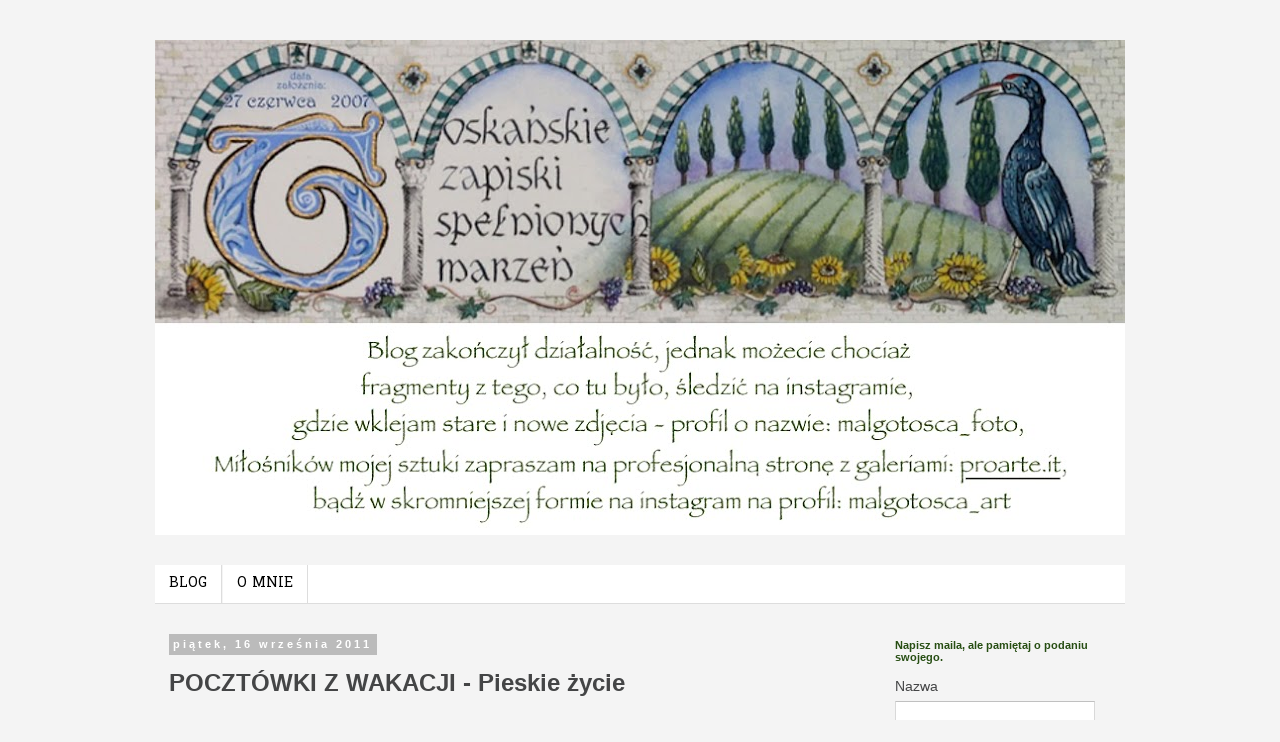

--- FILE ---
content_type: text/html; charset=UTF-8
request_url: http://toskania.matyjaszczyk.com/2011/09/pocztowki-z-wakacji-pieskie-zycie.html
body_size: 27455
content:
<!DOCTYPE html>
<html class='v2' dir='ltr' lang='pl'>
<head>
<link href='https://www.blogger.com/static/v1/widgets/335934321-css_bundle_v2.css' rel='stylesheet' type='text/css'/>
<meta content='width=1100' name='viewport'/>
<meta content='text/html; charset=UTF-8' http-equiv='Content-Type'/>
<meta content='blogger' name='generator'/>
<link href='http://toskania.matyjaszczyk.com/favicon.ico' rel='icon' type='image/x-icon'/>
<link href='http://toskania.matyjaszczyk.com/2011/09/pocztowki-z-wakacji-pieskie-zycie.html' rel='canonical'/>
<link rel="alternate" type="application/atom+xml" title="TOSKAŃSKIE ZAPISKI SPEŁNIONYCH MARZEŃ - Atom" href="http://toskania.matyjaszczyk.com/feeds/posts/default" />
<link rel="alternate" type="application/rss+xml" title="TOSKAŃSKIE ZAPISKI SPEŁNIONYCH MARZEŃ - RSS" href="http://toskania.matyjaszczyk.com/feeds/posts/default?alt=rss" />
<link rel="service.post" type="application/atom+xml" title="TOSKAŃSKIE ZAPISKI SPEŁNIONYCH MARZEŃ - Atom" href="https://www.blogger.com/feeds/17102654753392382/posts/default" />

<link rel="alternate" type="application/atom+xml" title="TOSKAŃSKIE ZAPISKI SPEŁNIONYCH MARZEŃ - Atom" href="http://toskania.matyjaszczyk.com/feeds/6804354557107160459/comments/default" />
<!--Can't find substitution for tag [blog.ieCssRetrofitLinks]-->
<link href='https://blogger.googleusercontent.com/img/b/R29vZ2xl/AVvXsEgrVYpYEqvSdYycIG6nHu18iXd49uyIHvg-ZvUd2IVv82qeNBtu2aNLS4GDW7k9JJFqWz7Egx1ARcHpqSnhlIh1GwKAAsVCQG1iuk20lcdi8f55E-PzgGQ0bCWfzM5ttQtplkCRZlR1RkI/s640/psy+na+wakacjach+%25287%2529.jpg' rel='image_src'/>
<meta content='http://toskania.matyjaszczyk.com/2011/09/pocztowki-z-wakacji-pieskie-zycie.html' property='og:url'/>
<meta content='POCZTÓWKI Z WAKACJI - Pieskie życie' property='og:title'/>
<meta content='Małgorzata Matyjaszczyk pisze blog o Toskanii, sztuce, zabytkach, jedzeniu i swoich pracach - obrazach, rysunkach, kaligrafii i świecach.' property='og:description'/>
<meta content='https://blogger.googleusercontent.com/img/b/R29vZ2xl/AVvXsEgrVYpYEqvSdYycIG6nHu18iXd49uyIHvg-ZvUd2IVv82qeNBtu2aNLS4GDW7k9JJFqWz7Egx1ARcHpqSnhlIh1GwKAAsVCQG1iuk20lcdi8f55E-PzgGQ0bCWfzM5ttQtplkCRZlR1RkI/w1200-h630-p-k-no-nu/psy+na+wakacjach+%25287%2529.jpg' property='og:image'/>
<title>TOSKAŃSKIE ZAPISKI SPEŁNIONYCH MARZEŃ: POCZTÓWKI Z WAKACJI - Pieskie życie</title>
<style type='text/css'>@font-face{font-family:'Hanuman';font-style:normal;font-weight:400;font-display:swap;src:url(//fonts.gstatic.com/s/hanuman/v24/VuJudNvD15HhpJJBYq31yFn72hxIv0sd5yDgWdTYQezRj28xHg.woff2)format('woff2');unicode-range:U+1780-17FF,U+19E0-19FF,U+200C-200D,U+25CC;}@font-face{font-family:'Hanuman';font-style:normal;font-weight:400;font-display:swap;src:url(//fonts.gstatic.com/s/hanuman/v24/VuJudNvD15HhpJJBYq31yFn72hxIv0sd5yDrWdTYQezRj28.woff2)format('woff2');unicode-range:U+0000-00FF,U+0131,U+0152-0153,U+02BB-02BC,U+02C6,U+02DA,U+02DC,U+0304,U+0308,U+0329,U+2000-206F,U+20AC,U+2122,U+2191,U+2193,U+2212,U+2215,U+FEFF,U+FFFD;}</style>
<style id='page-skin-1' type='text/css'><!--
/*
-----------------------------------------------
Blogger Template Style
Name:     Simple
Designer: Blogger
URL:      www.blogger.com
----------------------------------------------- */
/* Content
----------------------------------------------- */
body {
font: normal normal 14px 'Trebuchet MS', Trebuchet, sans-serif;
color: #444546;
background: #f4f4f4 none repeat scroll top left;
padding: 0 0 0 0;
}
html body .region-inner {
min-width: 0;
max-width: 100%;
width: auto;
}
h2 {
font-size: 22px;
}
a:link {
text-decoration:none;
color: #6aa84f;
}
a:visited {
text-decoration:none;
color: #89a87b;
}
a:hover {
text-decoration:underline;
color: #b45f06;
}
.body-fauxcolumn-outer .fauxcolumn-inner {
background: transparent none repeat scroll top left;
_background-image: none;
}
.body-fauxcolumn-outer .cap-top {
position: absolute;
z-index: 1;
height: 400px;
width: 100%;
}
.body-fauxcolumn-outer .cap-top .cap-left {
width: 100%;
background: transparent none repeat-x scroll top left;
_background-image: none;
}
.content-outer {
-moz-box-shadow: 0 0 0 rgba(0, 0, 0, .15);
-webkit-box-shadow: 0 0 0 rgba(0, 0, 0, .15);
-goog-ms-box-shadow: 0 0 0 #333333;
box-shadow: 0 0 0 rgba(0, 0, 0, .15);
margin-bottom: 1px;
}
.content-inner {
padding: 10px 40px;
}
.content-inner {
background-color: #f4f4f4;
}
/* Header
----------------------------------------------- */
.header-outer {
background: transparent none repeat-x scroll 0 -400px;
_background-image: none;
}
.Header h1 {
font: normal normal 40px 'Trebuchet MS',Trebuchet,Verdana,sans-serif;
color: #000000;
text-shadow: 0 0 0 rgba(0, 0, 0, .2);
}
.Header h1 a {
color: #000000;
}
.Header .description {
font-size: 18px;
color: #000000;
}
.header-inner .Header .titlewrapper {
padding: 22px 0;
}
.header-inner .Header .descriptionwrapper {
padding: 0 0;
}
/* Tabs
----------------------------------------------- */
.tabs-inner .section:first-child {
border-top: 0 solid #dddddd;
}
.tabs-inner .section:first-child ul {
margin-top: -1px;
border-top: 1px solid #dddddd;
border-left: 1px solid #dddddd;
border-right: 1px solid #dddddd;
}
.tabs-inner .widget ul {
background: #ffffff none repeat-x scroll 0 -800px;
_background-image: none;
border-bottom: 1px solid #dddddd;
margin-top: 0;
margin-left: -30px;
margin-right: -30px;
}
.tabs-inner .widget li a {
display: inline-block;
padding: .6em 1em;
font: normal normal 14px Hanuman;
color: #000000;
border-left: 1px solid #f4f4f4;
border-right: 1px solid #dddddd;
}
.tabs-inner .widget li:first-child a {
border-left: none;
}
.tabs-inner .widget li.selected a, .tabs-inner .widget li a:hover {
color: #274e13;
background-color: #adbd8f;
text-decoration: none;
}
/* Columns
----------------------------------------------- */
.main-outer {
border-top: 0 solid transparent;
}
.fauxcolumn-left-outer .fauxcolumn-inner {
border-right: 1px solid transparent;
}
.fauxcolumn-right-outer .fauxcolumn-inner {
border-left: 1px solid transparent;
}
/* Headings
----------------------------------------------- */
div.widget > h2,
div.widget h2.title {
margin: 0 0 1em 0;
font: normal bold 11px 'Trebuchet MS',Trebuchet,Verdana,sans-serif;
color: #274e13;
}
/* Widgets
----------------------------------------------- */
.widget .zippy {
color: #89a87b;
text-shadow: 2px 2px 1px rgba(0, 0, 0, .1);
}
.widget .popular-posts ul {
list-style: none;
}
/* Posts
----------------------------------------------- */
h2.date-header {
font: normal bold 11px Arial, Tahoma, Helvetica, FreeSans, sans-serif;
}
.date-header span {
background-color: #bbbbbb;
color: #ffffff;
padding: 0.4em;
letter-spacing: 3px;
margin: inherit;
}
.main-inner {
padding-top: 35px;
padding-bottom: 65px;
}
.main-inner .column-center-inner {
padding: 0 0;
}
.main-inner .column-center-inner .section {
margin: 0 1em;
}
.post {
margin: 0 0 45px 0;
}
h3.post-title, .comments h4 {
font: normal bold 24px 'Trebuchet MS',Trebuchet,Verdana,sans-serif;
margin: .75em 0 0;
}
.post-body {
font-size: 110%;
line-height: 1.4;
position: relative;
}
.post-body img, .post-body .tr-caption-container, .Profile img, .Image img,
.BlogList .item-thumbnail img {
padding: 2px;
background: #ffffff;
border: 1px solid #eeeeee;
-moz-box-shadow: 1px 1px 5px rgba(0, 0, 0, .1);
-webkit-box-shadow: 1px 1px 5px rgba(0, 0, 0, .1);
box-shadow: 1px 1px 5px rgba(0, 0, 0, .1);
}
.post-body img, .post-body .tr-caption-container {
padding: 5px;
}
.post-body .tr-caption-container {
color: #444546;
}
.post-body .tr-caption-container img {
padding: 0;
background: transparent;
border: none;
-moz-box-shadow: 0 0 0 rgba(0, 0, 0, .1);
-webkit-box-shadow: 0 0 0 rgba(0, 0, 0, .1);
box-shadow: 0 0 0 rgba(0, 0, 0, .1);
}
.post-header {
margin: 0 0 1.5em;
line-height: 1.6;
font-size: 90%;
}
.post-footer {
margin: 20px -2px 0;
padding: 5px 10px;
color: #666666;
background-color: #eeeeee;
border-bottom: 1px solid #eeeeee;
line-height: 1.6;
font-size: 90%;
}
#comments .comment-author {
padding-top: 1.5em;
border-top: 1px solid transparent;
background-position: 0 1.5em;
}
#comments .comment-author:first-child {
padding-top: 0;
border-top: none;
}
.avatar-image-container {
margin: .2em 0 0;
}
#comments .avatar-image-container img {
border: 1px solid #eeeeee;
}
/* Comments
----------------------------------------------- */
.comments .comments-content .icon.blog-author {
background-repeat: no-repeat;
background-image: url([data-uri]);
}
.comments .comments-content .loadmore a {
border-top: 1px solid #89a87b;
border-bottom: 1px solid #89a87b;
}
.comments .comment-thread.inline-thread {
background-color: #eeeeee;
}
.comments .continue {
border-top: 2px solid #89a87b;
}
/* Accents
---------------------------------------------- */
.section-columns td.columns-cell {
border-left: 1px solid transparent;
}
.blog-pager {
background: transparent url(//www.blogblog.com/1kt/simple/paging_dot.png) repeat-x scroll top center;
}
.blog-pager-older-link, .home-link,
.blog-pager-newer-link {
background-color: #f4f4f4;
padding: 5px;
}
.footer-outer {
border-top: 1px dashed #bbbbbb;
}
/* Mobile
----------------------------------------------- */
body.mobile  {
background-size: auto;
}
.mobile .body-fauxcolumn-outer {
background: transparent none repeat scroll top left;
}
.mobile .body-fauxcolumn-outer .cap-top {
background-size: 100% auto;
}
.mobile .content-outer {
-webkit-box-shadow: 0 0 3px rgba(0, 0, 0, .15);
box-shadow: 0 0 3px rgba(0, 0, 0, .15);
}
.mobile .tabs-inner .widget ul {
margin-left: 0;
margin-right: 0;
}
.mobile .post {
margin: 0;
}
.mobile .main-inner .column-center-inner .section {
margin: 0;
}
.mobile .date-header span {
padding: 0.1em 10px;
margin: 0 -10px;
}
.mobile h3.post-title {
margin: 0;
}
.mobile .blog-pager {
background: transparent none no-repeat scroll top center;
}
.mobile .footer-outer {
border-top: none;
}
.mobile .main-inner, .mobile .footer-inner {
background-color: #f4f4f4;
}
.mobile-index-contents {
color: #444546;
}
.mobile-link-button {
background-color: #6aa84f;
}
.mobile-link-button a:link, .mobile-link-button a:visited {
color: #ffffff;
}
.mobile .tabs-inner .section:first-child {
border-top: none;
}
.mobile .tabs-inner .PageList .widget-content {
background-color: #adbd8f;
color: #274e13;
border-top: 1px solid #dddddd;
border-bottom: 1px solid #dddddd;
}
.mobile .tabs-inner .PageList .widget-content .pagelist-arrow {
border-left: 1px solid #dddddd;
}

--></style>
<style id='template-skin-1' type='text/css'><!--
body {
min-width: 1050px;
}
.content-outer, .content-fauxcolumn-outer, .region-inner {
min-width: 1050px;
max-width: 1050px;
_width: 1050px;
}
.main-inner .columns {
padding-left: 0px;
padding-right: 260px;
}
.main-inner .fauxcolumn-center-outer {
left: 0px;
right: 260px;
/* IE6 does not respect left and right together */
_width: expression(this.parentNode.offsetWidth -
parseInt("0px") -
parseInt("260px") + 'px');
}
.main-inner .fauxcolumn-left-outer {
width: 0px;
}
.main-inner .fauxcolumn-right-outer {
width: 260px;
}
.main-inner .column-left-outer {
width: 0px;
right: 100%;
margin-left: -0px;
}
.main-inner .column-right-outer {
width: 260px;
margin-right: -260px;
}
#layout {
min-width: 0;
}
#layout .content-outer {
min-width: 0;
width: 800px;
}
#layout .region-inner {
min-width: 0;
width: auto;
}
body#layout div.add_widget {
padding: 8px;
}
body#layout div.add_widget a {
margin-left: 32px;
}
--></style>
<link href='https://www.blogger.com/dyn-css/authorization.css?targetBlogID=17102654753392382&amp;zx=8994b228-47da-435c-8cdb-4b648dc52ef5' media='none' onload='if(media!=&#39;all&#39;)media=&#39;all&#39;' rel='stylesheet'/><noscript><link href='https://www.blogger.com/dyn-css/authorization.css?targetBlogID=17102654753392382&amp;zx=8994b228-47da-435c-8cdb-4b648dc52ef5' rel='stylesheet'/></noscript>
<meta name='google-adsense-platform-account' content='ca-host-pub-1556223355139109'/>
<meta name='google-adsense-platform-domain' content='blogspot.com'/>

<link rel="stylesheet" href="https://fonts.googleapis.com/css2?display=swap&family=Architects+Daughter&family=Caveat&family=Pacifico&family=Satisfy&family=Tangerine&family=Shadows+Into+Light&family=Italianno&family=Parisienne&family=Petit+Formal+Script&family=Dancing+Script&family=Courgette&family=Kaushan+Script&family=Merienda"></head>
<body class='loading variant-simplysimple'>
<div class='navbar no-items section' id='navbar' name='Pasek nawigacyjny'>
</div>
<div class='body-fauxcolumns'>
<div class='fauxcolumn-outer body-fauxcolumn-outer'>
<div class='cap-top'>
<div class='cap-left'></div>
<div class='cap-right'></div>
</div>
<div class='fauxborder-left'>
<div class='fauxborder-right'></div>
<div class='fauxcolumn-inner'>
</div>
</div>
<div class='cap-bottom'>
<div class='cap-left'></div>
<div class='cap-right'></div>
</div>
</div>
</div>
<div class='content'>
<div class='content-fauxcolumns'>
<div class='fauxcolumn-outer content-fauxcolumn-outer'>
<div class='cap-top'>
<div class='cap-left'></div>
<div class='cap-right'></div>
</div>
<div class='fauxborder-left'>
<div class='fauxborder-right'></div>
<div class='fauxcolumn-inner'>
</div>
</div>
<div class='cap-bottom'>
<div class='cap-left'></div>
<div class='cap-right'></div>
</div>
</div>
</div>
<div class='content-outer'>
<div class='content-cap-top cap-top'>
<div class='cap-left'></div>
<div class='cap-right'></div>
</div>
<div class='fauxborder-left content-fauxborder-left'>
<div class='fauxborder-right content-fauxborder-right'></div>
<div class='content-inner'>
<header>
<div class='header-outer'>
<div class='header-cap-top cap-top'>
<div class='cap-left'></div>
<div class='cap-right'></div>
</div>
<div class='fauxborder-left header-fauxborder-left'>
<div class='fauxborder-right header-fauxborder-right'></div>
<div class='region-inner header-inner'>
<div class='header section' id='header' name='Nagłówek'><div class='widget Header' data-version='1' id='Header1'>
<div id='header-inner'>
<a href='http://toskania.matyjaszczyk.com/' style='display: block'>
<img alt='TOSKAŃSKIE ZAPISKI SPEŁNIONYCH MARZEŃ' height='495px; ' id='Header1_headerimg' src='https://blogger.googleusercontent.com/img/b/R29vZ2xl/AVvXsEhdl5TgFWsiQdDyjC_hO4RB3r0RdFHihRPN9QLPF-cib-MzJkIf1jS_sT0hdjA2r4-H4Sy-lRdQZpdsG5lSREdNxVmdJmKPTgRgNAYifSI2Ahn_2qWtvCW33-0dD5q9VzhJbesRqvL-9Q/s970/baner+fine.jpg' style='display: block' width='970px; '/>
</a>
</div>
</div></div>
</div>
</div>
<div class='header-cap-bottom cap-bottom'>
<div class='cap-left'></div>
<div class='cap-right'></div>
</div>
</div>
</header>
<div class='tabs-outer'>
<div class='tabs-cap-top cap-top'>
<div class='cap-left'></div>
<div class='cap-right'></div>
</div>
<div class='fauxborder-left tabs-fauxborder-left'>
<div class='fauxborder-right tabs-fauxborder-right'></div>
<div class='region-inner tabs-inner'>
<div class='tabs no-items section' id='crosscol' name='Wszystkie kolumny'></div>
<div class='tabs section' id='crosscol-overflow' name='Cross-Column 2'><div class='widget PageList' data-version='1' id='PageList1'>
<div class='widget-content'>
<ul>
<li>
<a href='http://toskania.matyjaszczyk.com/'>BLOG</a>
</li>
<li>
<a href='http://toskania.matyjaszczyk.com/p/o-mnie.html'>O MNIE</a>
</li>
</ul>
<div class='clear'></div>
</div>
</div></div>
</div>
</div>
<div class='tabs-cap-bottom cap-bottom'>
<div class='cap-left'></div>
<div class='cap-right'></div>
</div>
</div>
<div class='main-outer'>
<div class='main-cap-top cap-top'>
<div class='cap-left'></div>
<div class='cap-right'></div>
</div>
<div class='fauxborder-left main-fauxborder-left'>
<div class='fauxborder-right main-fauxborder-right'></div>
<div class='region-inner main-inner'>
<div class='columns fauxcolumns'>
<div class='fauxcolumn-outer fauxcolumn-center-outer'>
<div class='cap-top'>
<div class='cap-left'></div>
<div class='cap-right'></div>
</div>
<div class='fauxborder-left'>
<div class='fauxborder-right'></div>
<div class='fauxcolumn-inner'>
</div>
</div>
<div class='cap-bottom'>
<div class='cap-left'></div>
<div class='cap-right'></div>
</div>
</div>
<div class='fauxcolumn-outer fauxcolumn-left-outer'>
<div class='cap-top'>
<div class='cap-left'></div>
<div class='cap-right'></div>
</div>
<div class='fauxborder-left'>
<div class='fauxborder-right'></div>
<div class='fauxcolumn-inner'>
</div>
</div>
<div class='cap-bottom'>
<div class='cap-left'></div>
<div class='cap-right'></div>
</div>
</div>
<div class='fauxcolumn-outer fauxcolumn-right-outer'>
<div class='cap-top'>
<div class='cap-left'></div>
<div class='cap-right'></div>
</div>
<div class='fauxborder-left'>
<div class='fauxborder-right'></div>
<div class='fauxcolumn-inner'>
</div>
</div>
<div class='cap-bottom'>
<div class='cap-left'></div>
<div class='cap-right'></div>
</div>
</div>
<!-- corrects IE6 width calculation -->
<div class='columns-inner'>
<div class='column-center-outer'>
<div class='column-center-inner'>
<div class='main section' id='main' name='Główny'><div class='widget Blog' data-version='1' id='Blog1'>
<div class='blog-posts hfeed'>

          <div class="date-outer">
        
<h2 class='date-header'><span>piątek, 16 września 2011</span></h2>

          <div class="date-posts">
        
<div class='post-outer'>
<div class='post hentry uncustomized-post-template' itemprop='blogPost' itemscope='itemscope' itemtype='http://schema.org/BlogPosting'>
<meta content='https://blogger.googleusercontent.com/img/b/R29vZ2xl/AVvXsEgrVYpYEqvSdYycIG6nHu18iXd49uyIHvg-ZvUd2IVv82qeNBtu2aNLS4GDW7k9JJFqWz7Egx1ARcHpqSnhlIh1GwKAAsVCQG1iuk20lcdi8f55E-PzgGQ0bCWfzM5ttQtplkCRZlR1RkI/s640/psy+na+wakacjach+%25287%2529.jpg' itemprop='image_url'/>
<meta content='17102654753392382' itemprop='blogId'/>
<meta content='6804354557107160459' itemprop='postId'/>
<a name='6804354557107160459'></a>
<h3 class='post-title entry-title' itemprop='name'>
POCZTÓWKI Z WAKACJI - Pieskie życie
</h3>
<div class='post-header'>
<div class='post-header-line-1'></div>
</div>
<div class='post-body entry-content' id='post-body-6804354557107160459' itemprop='description articleBody'>
<i>Wywieźli nas nie wiadomo dokąd. I co z tego, że pan był ze mną, ale gdzie mój dom? Chyba popadnę w depresję.</i><br />
Co chcesz? Przecież jedzenie dają, a ty wybrzydzasz. Dziwny jesteś. Ja jedynie czepiałbym się wielkości porcji. A w ogóle to najgorsze są te dźwięki, które nazywają strzałami.<br />
<i>Bo ty strachajło jesteś. Polowanie to świetna rzecz, można biegać do woli. Widziałeś, ile tu zwierzyny? Bażanty, zające i lisy po drodze biegają! Ech!</i><br />
Polowanie? Co ty wiesz o polowaniu? Kota ani razu nie zobaczyłeś, to ja się nieźle musiałem za nim nabiegać. Później ledwie powietrze mogłem złapać.<br />
<i>A to stąd u ciebie ta zadyszka. Czemu nic mi nie powiedziałeś o kocie? Hau, już bym ja go złapau!</i><br />
Było się nie wylegiwać.<br />
<div class="separator" style="clear: both; text-align: center;">
<a href="https://blogger.googleusercontent.com/img/b/R29vZ2xl/AVvXsEgrVYpYEqvSdYycIG6nHu18iXd49uyIHvg-ZvUd2IVv82qeNBtu2aNLS4GDW7k9JJFqWz7Egx1ARcHpqSnhlIh1GwKAAsVCQG1iuk20lcdi8f55E-PzgGQ0bCWfzM5ttQtplkCRZlR1RkI/s1600/psy+na+wakacjach+%25287%2529.jpg" imageanchor="1" style="margin-left: 1em; margin-right: 1em;"><img border="0" height="640" src="https://blogger.googleusercontent.com/img/b/R29vZ2xl/AVvXsEgrVYpYEqvSdYycIG6nHu18iXd49uyIHvg-ZvUd2IVv82qeNBtu2aNLS4GDW7k9JJFqWz7Egx1ARcHpqSnhlIh1GwKAAsVCQG1iuk20lcdi8f55E-PzgGQ0bCWfzM5ttQtplkCRZlR1RkI/s640/psy+na+wakacjach+%25287%2529.jpg" width="480" /></a></div>
Ty tylko leżysz i leżysz, a na świecie tyle ciekawych rzeczy się dzieje, dużo więcej niż w murach plebanii. Jeśli kot ucieknie, to zawsze można za jaszczurkami pobiegać. Olbrzymia ropucha&nbsp;to już w ogóle rarytas, choć ciutkę straszna.<br />
<i>Ja nie leżę, tylko kąpieli słonecznych zażywam. Stary już jestem, a poza tym tłuszczu nie mam tyle co ty, więc marznę szybko.&nbsp;</i><br />
<div class="separator" style="clear: both; text-align: center;">
<a href="https://blogger.googleusercontent.com/img/b/R29vZ2xl/AVvXsEiwSJs4Wp76VNAoQRKlAJGNMkJ8QWV56NIcoIMnb5oN_ODoDS9bMPEjJJd8XoHK28VdtkJvewdyupXydGbzxN_x8iZItW_tcdMe3AmRmWsLs3BXXYWE61-ZXgTCtFF293X-p7fxzAXErYk/s1600/psy+na+wakacjach+%252810%2529.jpg" imageanchor="1" style="margin-left: 1em; margin-right: 1em;"><img border="0" height="480" src="https://blogger.googleusercontent.com/img/b/R29vZ2xl/AVvXsEiwSJs4Wp76VNAoQRKlAJGNMkJ8QWV56NIcoIMnb5oN_ODoDS9bMPEjJJd8XoHK28VdtkJvewdyupXydGbzxN_x8iZItW_tcdMe3AmRmWsLs3BXXYWE61-ZXgTCtFF293X-p7fxzAXErYk/s640/psy+na+wakacjach+%252810%2529.jpg" width="640" /></a></div>
<i>W ogóle nie zauważyłeś, że czasami robię obchód całego obejścia, trochę podziwiam widoki, mając nadzieję, że i mnie będą podziwiać.&nbsp;</i><br />
<div class="separator" style="clear: both; text-align: center;">
<a href="https://blogger.googleusercontent.com/img/b/R29vZ2xl/AVvXsEiUdccZXtpeN9_xcIr_-45nqpIr5w_zuiAvATeKJ5wCuDeGuysKlQ5QEt5Gg5yT7rj6ZsiaH9xs0WYXcxFo_Fw3otW3POrNlnnyvw_vHZjb8dFtNvwf5I-3pwGRHuaMjqjVFxtm6DFruWI/s1600/psy+na+wakacjach+%25285%2529.jpg" imageanchor="1" style="margin-left: 1em; margin-right: 1em;"><img border="0" height="640" src="https://blogger.googleusercontent.com/img/b/R29vZ2xl/AVvXsEiUdccZXtpeN9_xcIr_-45nqpIr5w_zuiAvATeKJ5wCuDeGuysKlQ5QEt5Gg5yT7rj6ZsiaH9xs0WYXcxFo_Fw3otW3POrNlnnyvw_vHZjb8dFtNvwf5I-3pwGRHuaMjqjVFxtm6DFruWI/s640/psy+na+wakacjach+%25285%2529.jpg" width="480" /></a></div>
Taaaa, a te zachody słońca, też do podziwiania, z ławeczki! Co za pomysł? Ty widzę nie miałeś z tym problemu, ja nie mogłem usiedzieć, zamiast na zachód słońca zdziwiony na panią się gapiłem. Wolę pomyszkować i sprawdzić, czy się coś do jedzenia nie znajdzie.<br />
<div class="separator" style="clear: both; text-align: center;">
<a href="https://blogger.googleusercontent.com/img/b/R29vZ2xl/AVvXsEin307ICtSiXaV3lG0Z4jDVpjEeg_Fr5n96uXm9ff0TI8HdyWGbIQBxJg3T-8Uv86nXZ3HBdMmW9M0ANzGjHjKjcqMRQmAW7dGefZDjgRRErV37Dof-zarFvdZhBGOdeC_JxEMgiSHGpXM/s1600/psy+na+wakacjach+%25282%2529.jpg" imageanchor="1" style="margin-left: 1em; margin-right: 1em;"><img border="0" height="640" src="https://blogger.googleusercontent.com/img/b/R29vZ2xl/AVvXsEin307ICtSiXaV3lG0Z4jDVpjEeg_Fr5n96uXm9ff0TI8HdyWGbIQBxJg3T-8Uv86nXZ3HBdMmW9M0ANzGjHjKjcqMRQmAW7dGefZDjgRRErV37Dof-zarFvdZhBGOdeC_JxEMgiSHGpXM/s640/psy+na+wakacjach+%25282%2529.jpg" width="480" /></a></div>
Ciekawe tylko, o co panu chodziło, gdy mu się ta ilość nóg podwoiła?<br />
<div class="separator" style="clear: both; text-align: center;">
<a href="https://blogger.googleusercontent.com/img/b/R29vZ2xl/AVvXsEiFtEcfSZMAAZQUmX5R9FuBsp6EZOK4KB79HJQB1ecPibEzRQaJKY7-bxj5OwJ22MdHIY1bZm8NohyphenhyphenwWDw586HNvw-Bywylvky296Zk0vopsdFAWiXoqdiZuwKiGWmyPViSfCNcfiMXtRI/s1600/psy+na+wakacjach+%25281%2529.jpg" imageanchor="1" style="margin-left: 1em; margin-right: 1em;"><img border="0" height="170" src="https://blogger.googleusercontent.com/img/b/R29vZ2xl/AVvXsEiFtEcfSZMAAZQUmX5R9FuBsp6EZOK4KB79HJQB1ecPibEzRQaJKY7-bxj5OwJ22MdHIY1bZm8NohyphenhyphenwWDw586HNvw-Bywylvky296Zk0vopsdFAWiXoqdiZuwKiGWmyPViSfCNcfiMXtRI/s640/psy+na+wakacjach+%25281%2529.jpg" width="640" /></a></div>
<i>Albo, gdy się tak wtula w nas? Może chce się podlizać? Przeprosić za taką traumę?</i><br />
<div class="separator" style="clear: both; text-align: center;">
<a href="https://blogger.googleusercontent.com/img/b/R29vZ2xl/AVvXsEi-IYWM7-xeLbEfwclTFQn8uXe-UGfoFxZEWFQ07Ro1_iZqKMhxEbhaigtzpj2d2-P-N7VFfr1JMO8YndaMJH5WIGQk44fneYnuwYAj552hUFM0liAjZtYEqmlHHkxAtsB6CrgZuD63cOc/s1600/psy+na+wakacjach.jpg" imageanchor="1" style="margin-left: 1em; margin-right: 1em;"><img border="0" height="640" src="https://blogger.googleusercontent.com/img/b/R29vZ2xl/AVvXsEi-IYWM7-xeLbEfwclTFQn8uXe-UGfoFxZEWFQ07Ro1_iZqKMhxEbhaigtzpj2d2-P-N7VFfr1JMO8YndaMJH5WIGQk44fneYnuwYAj552hUFM0liAjZtYEqmlHHkxAtsB6CrgZuD63cOc/s640/psy+na+wakacjach.jpg" width="480" /></a></div>
<i>Żeby chociaż auto zostawił otwarte, co pewien czas podchodzę i sprawdzam, ale nic z tego.&nbsp;</i><br />
Dobrze, że na obiady nas zabierają ze sobą. Tu są fajne drogi, mocno kręte, więc auto jedzie wolno i zostawiają mi otwarte okno, a ja tak lubię się gapić i wietrzyć pysk. Tylko mało co z tych obiadów nam skapnęło., nie uważasz?<br />
<i>Ty to tylko o jedzeniu!</i><br />
Muszę&nbsp;dbać&nbsp;o odpowiedni zasób energii. Widziałeś, jak chcieli mnie&nbsp;zaprzęgnąć&nbsp;do&nbsp;żaren&nbsp;oliwnych?<br />
<div class="separator" style="clear: both; text-align: center;">
<a href="https://blogger.googleusercontent.com/img/b/R29vZ2xl/AVvXsEjLZL1xdsD3eQ6ngenXrQQ8oOn7rWvowS98N5QHi7OB3Al1Ykt8MkNtKz-4TQcqNaZiimMfUxNLgexrGETedczhcKwW6s2g6fORfcSEtXceO8hy92ra1OGTwYehM8y8lgT9Lpihxl8e1_g/s1600/psy+na+wakacjach+%25284%2529.jpg" imageanchor="1" style="margin-left: 1em; margin-right: 1em;"><img border="0" height="640" src="https://blogger.googleusercontent.com/img/b/R29vZ2xl/AVvXsEjLZL1xdsD3eQ6ngenXrQQ8oOn7rWvowS98N5QHi7OB3Al1Ykt8MkNtKz-4TQcqNaZiimMfUxNLgexrGETedczhcKwW6s2g6fORfcSEtXceO8hy92ra1OGTwYehM8y8lgT9Lpihxl8e1_g/s640/psy+na+wakacjach+%25284%2529.jpg" width="480" /></a></div>
A podsłuchałem, że faktycznie wrócą tu na zbiór oliwek, więc wiem, co robię.<br />
<i>Ja się schowam i nikt mnie do roboty nie zagoni.</i><br />
<div class="separator" style="clear: both; text-align: center;">
<a href="https://blogger.googleusercontent.com/img/b/R29vZ2xl/AVvXsEh6i0S23sk3nxgjroCH9C2kTpaAflavHOhzJ9BMIgAadEGDJDzJuBVBmdOxq8I2Q56P05mEdKEZBLQcxtmRH91Y1euRbu4fjtHT8Xor0cCPO_QskEF_mtwH86EJAi6weATjCGw2wkMFu8c/s1600/psy+na+wakacjach+%25289%2529.jpg" imageanchor="1" style="margin-left: 1em; margin-right: 1em;"><img border="0" height="640" src="https://blogger.googleusercontent.com/img/b/R29vZ2xl/AVvXsEh6i0S23sk3nxgjroCH9C2kTpaAflavHOhzJ9BMIgAadEGDJDzJuBVBmdOxq8I2Q56P05mEdKEZBLQcxtmRH91Y1euRbu4fjtHT8Xor0cCPO_QskEF_mtwH86EJAi6weATjCGw2wkMFu8c/s640/psy+na+wakacjach+%25289%2529.jpg" width="320" /></a></div>
Poczekamy, zobaczymy, jak się sprawa potoczy. Tymczasem odpocznijmy.<br />
<div class="separator" style="clear: both; text-align: center;">
<a href="https://blogger.googleusercontent.com/img/b/R29vZ2xl/AVvXsEhoEDZCOL-olhVT_M9yvtl5L-vicHhGgwZV0u9yMrIbYRtdG_k0yLztg3RaiyLjeKofjLfufH52qGc3YB2JndyVww99PtnJdw_nKFLhppCQyTMsA9SC5Ybfmcj4D5E3jqqDbByQ_6HB_ks/s1600/psy+na+wakacjach+%25283%2529.jpg" imageanchor="1" style="margin-left: 1em; margin-right: 1em;"><img border="0" height="640" src="https://blogger.googleusercontent.com/img/b/R29vZ2xl/AVvXsEhoEDZCOL-olhVT_M9yvtl5L-vicHhGgwZV0u9yMrIbYRtdG_k0yLztg3RaiyLjeKofjLfufH52qGc3YB2JndyVww99PtnJdw_nKFLhppCQyTMsA9SC5Ybfmcj4D5E3jqqDbByQ_6HB_ks/s640/psy+na+wakacjach+%25283%2529.jpg" width="480" /></a></div>
<i>Lepiej czuwać, bo mogą nas zamienić na inne zwierzęta.</i><br />
<div class="separator" style="clear: both; text-align: center;">
</div>
<div class="separator" style="clear: both; text-align: center;">
<a href="https://blogger.googleusercontent.com/img/b/R29vZ2xl/AVvXsEhRi5v97jSGLfXPufx13G5Ww4NlH5p2hY5oFpJ1p_ywZlg2sc5mDG4SmswxZj2v-UIDre29x3Aj3VMDWX34lqXUrklhky6qqBOhO8kiBckKL3PlOpGTm0tpk-mWRktruK26UdxYqyhyP8o/s1600/chart.jpg" imageanchor="1" style="margin-left: 1em; margin-right: 1em;"><img border="0" height="640" src="https://blogger.googleusercontent.com/img/b/R29vZ2xl/AVvXsEhRi5v97jSGLfXPufx13G5Ww4NlH5p2hY5oFpJ1p_ywZlg2sc5mDG4SmswxZj2v-UIDre29x3Aj3VMDWX34lqXUrklhky6qqBOhO8kiBckKL3PlOpGTm0tpk-mWRktruK26UdxYqyhyP8o/s640/chart.jpg" width="480" /></a></div>
<i>Czułeś czasami od pana ten smród konkurencji?&nbsp;</i><br />
<div class="separator" style="clear: both; text-align: center;">
<a href="https://blogger.googleusercontent.com/img/b/R29vZ2xl/AVvXsEhqzarbqpSGTUsoyHoNIrfQZPGu2r-FXg6YJHVzjAkoV6g-lHrnpWadnLBP6z3_ZbWjqo0xG58z1bkXVko1Rkpp1uRScBeX-ls4yOMDlFtP7Jky7IZsI0iuznyM2wn6ThGRXjIU33rIEak/s1600/psy+na+wakacjach+%25286%2529.jpg" imageanchor="1" style="margin-left: 1em; margin-right: 1em;"><img border="0" height="640" src="https://blogger.googleusercontent.com/img/b/R29vZ2xl/AVvXsEhqzarbqpSGTUsoyHoNIrfQZPGu2r-FXg6YJHVzjAkoV6g-lHrnpWadnLBP6z3_ZbWjqo0xG58z1bkXVko1Rkpp1uRScBeX-ls4yOMDlFtP7Jky7IZsI0iuznyM2wn6ThGRXjIU33rIEak/s640/psy+na+wakacjach+%25286%2529.jpg" width="480" /></a></div>
<i>Wtedy oczywiście, gdy pojechali gdzieś bez nas.</i><br />
Tu się z tobą zgodzę. Musimy trzymać sztamę. Razem jesteśmy nie do pobicia.<br />
<div class="separator" style="clear: both; text-align: center;">
<a href="https://blogger.googleusercontent.com/img/b/R29vZ2xl/AVvXsEjMnE_lUgmLlc0Hlc6G4cmctVHcL_d4irh3mxrxdqQ66rTuMmArAUNPm6low7KkO0OyTXNSxOPIpfitMNADxsdxrIATBOMhjAByqYjlFE6-s4Sy6x0cbtWCN7YIjorR0dILPC5OR7vMs-M/s1600/psy+na+wakacjach+%25288%2529.jpg" imageanchor="1" style="margin-left: 1em; margin-right: 1em;"><img border="0" height="640" src="https://blogger.googleusercontent.com/img/b/R29vZ2xl/AVvXsEjMnE_lUgmLlc0Hlc6G4cmctVHcL_d4irh3mxrxdqQ66rTuMmArAUNPm6low7KkO0OyTXNSxOPIpfitMNADxsdxrIATBOMhjAByqYjlFE6-s4Sy6x0cbtWCN7YIjorR0dILPC5OR7vMs-M/s640/psy+na+wakacjach+%25288%2529.jpg" width="480" /></a></div>
<br />
<div style='clear: both;'></div>
</div>
<div class='post-footer'>
<div class='post-footer-line post-footer-line-1'>
<span class='post-author vcard'>
Autor:
<span class='fn' itemprop='author' itemscope='itemscope' itemtype='http://schema.org/Person'>
<meta content='https://www.blogger.com/profile/02456137138981593448' itemprop='url'/>
<a class='g-profile' href='https://www.blogger.com/profile/02456137138981593448' rel='author' title='author profile'>
<span itemprop='name'>Małgorzata Matyjaszczyk</span>
</a>
</span>
</span>
<span class='post-timestamp'>
</span>
<span class='post-comment-link'>
</span>
<span class='post-icons'>
<span class='item-control blog-admin pid-1484385347'>
<a href='https://www.blogger.com/post-edit.g?blogID=17102654753392382&postID=6804354557107160459&from=pencil' title='Edytuj post'>
<img alt='' class='icon-action' height='18' src='https://resources.blogblog.com/img/icon18_edit_allbkg.gif' width='18'/>
</a>
</span>
</span>
<div class='post-share-buttons goog-inline-block'>
</div>
</div>
<div class='post-footer-line post-footer-line-2'>
<span class='post-labels'>
</span>
</div>
<div class='post-footer-line post-footer-line-3'>
<span class='post-location'>
</span>
</div>
</div>
</div>
<div class='comments' id='comments'>
<a name='comments'></a>
<h4>13 komentarzy:</h4>
<div class='comments-content'>
<script async='async' src='' type='text/javascript'></script>
<script type='text/javascript'>
    (function() {
      var items = null;
      var msgs = null;
      var config = {};

// <![CDATA[
      var cursor = null;
      if (items && items.length > 0) {
        cursor = parseInt(items[items.length - 1].timestamp) + 1;
      }

      var bodyFromEntry = function(entry) {
        var text = (entry &&
                    ((entry.content && entry.content.$t) ||
                     (entry.summary && entry.summary.$t))) ||
            '';
        if (entry && entry.gd$extendedProperty) {
          for (var k in entry.gd$extendedProperty) {
            if (entry.gd$extendedProperty[k].name == 'blogger.contentRemoved') {
              return '<span class="deleted-comment">' + text + '</span>';
            }
          }
        }
        return text;
      }

      var parse = function(data) {
        cursor = null;
        var comments = [];
        if (data && data.feed && data.feed.entry) {
          for (var i = 0, entry; entry = data.feed.entry[i]; i++) {
            var comment = {};
            // comment ID, parsed out of the original id format
            var id = /blog-(\d+).post-(\d+)/.exec(entry.id.$t);
            comment.id = id ? id[2] : null;
            comment.body = bodyFromEntry(entry);
            comment.timestamp = Date.parse(entry.published.$t) + '';
            if (entry.author && entry.author.constructor === Array) {
              var auth = entry.author[0];
              if (auth) {
                comment.author = {
                  name: (auth.name ? auth.name.$t : undefined),
                  profileUrl: (auth.uri ? auth.uri.$t : undefined),
                  avatarUrl: (auth.gd$image ? auth.gd$image.src : undefined)
                };
              }
            }
            if (entry.link) {
              if (entry.link[2]) {
                comment.link = comment.permalink = entry.link[2].href;
              }
              if (entry.link[3]) {
                var pid = /.*comments\/default\/(\d+)\?.*/.exec(entry.link[3].href);
                if (pid && pid[1]) {
                  comment.parentId = pid[1];
                }
              }
            }
            comment.deleteclass = 'item-control blog-admin';
            if (entry.gd$extendedProperty) {
              for (var k in entry.gd$extendedProperty) {
                if (entry.gd$extendedProperty[k].name == 'blogger.itemClass') {
                  comment.deleteclass += ' ' + entry.gd$extendedProperty[k].value;
                } else if (entry.gd$extendedProperty[k].name == 'blogger.displayTime') {
                  comment.displayTime = entry.gd$extendedProperty[k].value;
                }
              }
            }
            comments.push(comment);
          }
        }
        return comments;
      };

      var paginator = function(callback) {
        if (hasMore()) {
          var url = config.feed + '?alt=json&v=2&orderby=published&reverse=false&max-results=50';
          if (cursor) {
            url += '&published-min=' + new Date(cursor).toISOString();
          }
          window.bloggercomments = function(data) {
            var parsed = parse(data);
            cursor = parsed.length < 50 ? null
                : parseInt(parsed[parsed.length - 1].timestamp) + 1
            callback(parsed);
            window.bloggercomments = null;
          }
          url += '&callback=bloggercomments';
          var script = document.createElement('script');
          script.type = 'text/javascript';
          script.src = url;
          document.getElementsByTagName('head')[0].appendChild(script);
        }
      };
      var hasMore = function() {
        return !!cursor;
      };
      var getMeta = function(key, comment) {
        if ('iswriter' == key) {
          var matches = !!comment.author
              && comment.author.name == config.authorName
              && comment.author.profileUrl == config.authorUrl;
          return matches ? 'true' : '';
        } else if ('deletelink' == key) {
          return config.baseUri + '/comment/delete/'
               + config.blogId + '/' + comment.id;
        } else if ('deleteclass' == key) {
          return comment.deleteclass;
        }
        return '';
      };

      var replybox = null;
      var replyUrlParts = null;
      var replyParent = undefined;

      var onReply = function(commentId, domId) {
        if (replybox == null) {
          // lazily cache replybox, and adjust to suit this style:
          replybox = document.getElementById('comment-editor');
          if (replybox != null) {
            replybox.height = '250px';
            replybox.style.display = 'block';
            replyUrlParts = replybox.src.split('#');
          }
        }
        if (replybox && (commentId !== replyParent)) {
          replybox.src = '';
          document.getElementById(domId).insertBefore(replybox, null);
          replybox.src = replyUrlParts[0]
              + (commentId ? '&parentID=' + commentId : '')
              + '#' + replyUrlParts[1];
          replyParent = commentId;
        }
      };

      var hash = (window.location.hash || '#').substring(1);
      var startThread, targetComment;
      if (/^comment-form_/.test(hash)) {
        startThread = hash.substring('comment-form_'.length);
      } else if (/^c[0-9]+$/.test(hash)) {
        targetComment = hash.substring(1);
      }

      // Configure commenting API:
      var configJso = {
        'maxDepth': config.maxThreadDepth
      };
      var provider = {
        'id': config.postId,
        'data': items,
        'loadNext': paginator,
        'hasMore': hasMore,
        'getMeta': getMeta,
        'onReply': onReply,
        'rendered': true,
        'initComment': targetComment,
        'initReplyThread': startThread,
        'config': configJso,
        'messages': msgs
      };

      var render = function() {
        if (window.goog && window.goog.comments) {
          var holder = document.getElementById('comment-holder');
          window.goog.comments.render(holder, provider);
        }
      };

      // render now, or queue to render when library loads:
      if (window.goog && window.goog.comments) {
        render();
      } else {
        window.goog = window.goog || {};
        window.goog.comments = window.goog.comments || {};
        window.goog.comments.loadQueue = window.goog.comments.loadQueue || [];
        window.goog.comments.loadQueue.push(render);
      }
    })();
// ]]>
  </script>
<div id='comment-holder'>
<div class="comment-thread toplevel-thread"><ol id="top-ra"><li class="comment" id="c7265324005257279495"><div class="avatar-image-container"><img src="//blogger.googleusercontent.com/img/b/R29vZ2xl/AVvXsEhjZHYDUEQXhepTyeSyjgnf8Oh8dum5b75Jm0-cS97kc81D59SlVk7McpPZifpzlyv1xo9NVfqV0Bkhq6Ha9iUD7LC_rVhlvnvxNuWLK2D5lOU4kwJW5MNQ2lxkYC22s4o/s45-c/DSC_1392.jpg" alt=""/></div><div class="comment-block"><div class="comment-header"><cite class="user"><a href="https://www.blogger.com/profile/11288858148350891716" rel="nofollow">Polly</a></cite><span class="icon user "></span><span class="datetime secondary-text"><a rel="nofollow" href="http://toskania.matyjaszczyk.com/2011/09/pocztowki-z-wakacji-pieskie-zycie.html?showComment=1316190747827#c7265324005257279495">16 września 2011 18:32</a></span></div><p class="comment-content">ubawiłam się :))) dom bez zwierząt jest smutny i jakiś wybrakowany, ja mam tylko królika w tej chwili ale zawsze coś :))) pieska też miałam przez 15 lat :)</p><span class="comment-actions secondary-text"><a class="comment-reply" target="_self" data-comment-id="7265324005257279495">Odpowiedz</a><span class="item-control blog-admin blog-admin pid-639246929"><a target="_self" href="https://www.blogger.com/comment/delete/17102654753392382/7265324005257279495">Usuń</a></span></span></div><div class="comment-replies"><div id="c7265324005257279495-rt" class="comment-thread inline-thread hidden"><span class="thread-toggle thread-expanded"><span class="thread-arrow"></span><span class="thread-count"><a target="_self">Odpowiedzi</a></span></span><ol id="c7265324005257279495-ra" class="thread-chrome thread-expanded"><div></div><div id="c7265324005257279495-continue" class="continue"><a class="comment-reply" target="_self" data-comment-id="7265324005257279495">Odpowiedz</a></div></ol></div></div><div class="comment-replybox-single" id="c7265324005257279495-ce"></div></li><li class="comment" id="c6471721240656830232"><div class="avatar-image-container"><img src="//blogger.googleusercontent.com/img/b/R29vZ2xl/AVvXsEjEDoOgDyy3l08uYQBtgi9kHFdgWyWDwz1e1zL9gVAYY8t3w4pRWY8Fni7Em3AawL4rrCMKvwNkRKG8kqKdax0pRwZf6HxQrBcW8mBOvzNLzeLEQaOXfVM6b1m20x3Z3Ao/s45-c/18699635_10207513913966124_6136149977530965654_o.jpg" alt=""/></div><div class="comment-block"><div class="comment-header"><cite class="user"><a href="https://www.blogger.com/profile/12478605645881880880" rel="nofollow">Majana</a></cite><span class="icon user "></span><span class="datetime secondary-text"><a rel="nofollow" href="http://toskania.matyjaszczyk.com/2011/09/pocztowki-z-wakacji-pieskie-zycie.html?showComment=1316191592811#c6471721240656830232">16 września 2011 18:46</a></span></div><p class="comment-content">Hehe:D<br><br>Świetne zdjecia i fantastycznie opisane Małgosi!:)</p><span class="comment-actions secondary-text"><a class="comment-reply" target="_self" data-comment-id="6471721240656830232">Odpowiedz</a><span class="item-control blog-admin blog-admin pid-622168294"><a target="_self" href="https://www.blogger.com/comment/delete/17102654753392382/6471721240656830232">Usuń</a></span></span></div><div class="comment-replies"><div id="c6471721240656830232-rt" class="comment-thread inline-thread hidden"><span class="thread-toggle thread-expanded"><span class="thread-arrow"></span><span class="thread-count"><a target="_self">Odpowiedzi</a></span></span><ol id="c6471721240656830232-ra" class="thread-chrome thread-expanded"><div></div><div id="c6471721240656830232-continue" class="continue"><a class="comment-reply" target="_self" data-comment-id="6471721240656830232">Odpowiedz</a></div></ol></div></div><div class="comment-replybox-single" id="c6471721240656830232-ce"></div></li><li class="comment" id="c3993389483839129391"><div class="avatar-image-container"><img src="//blogger.googleusercontent.com/img/b/R29vZ2xl/AVvXsEhWeOc6-ox2OjOGYPgb6yYyE83EYfq6dGVTnOs-WR7TMmlkvNQRdKfnHcgybHh_5BN74OtCB7Y9w5CBVqVCwErO7AF1hpvRyHuJkFNOsx1hito6syeEYcpqw2WfP247dw/s45-c/IMG_0172.JPG" alt=""/></div><div class="comment-block"><div class="comment-header"><cite class="user"><a href="https://www.blogger.com/profile/06590241715736330165" rel="nofollow">Beata</a></cite><span class="icon user "></span><span class="datetime secondary-text"><a rel="nofollow" href="http://toskania.matyjaszczyk.com/2011/09/pocztowki-z-wakacji-pieskie-zycie.html?showComment=1316191824172#c3993389483839129391">16 września 2011 18:50</a></span></div><p class="comment-content">ja to rozumiem, mam 3 jamniki i kota do kompletu!</p><span class="comment-actions secondary-text"><a class="comment-reply" target="_self" data-comment-id="3993389483839129391">Odpowiedz</a><span class="item-control blog-admin blog-admin pid-1555115381"><a target="_self" href="https://www.blogger.com/comment/delete/17102654753392382/3993389483839129391">Usuń</a></span></span></div><div class="comment-replies"><div id="c3993389483839129391-rt" class="comment-thread inline-thread hidden"><span class="thread-toggle thread-expanded"><span class="thread-arrow"></span><span class="thread-count"><a target="_self">Odpowiedzi</a></span></span><ol id="c3993389483839129391-ra" class="thread-chrome thread-expanded"><div></div><div id="c3993389483839129391-continue" class="continue"><a class="comment-reply" target="_self" data-comment-id="3993389483839129391">Odpowiedz</a></div></ol></div></div><div class="comment-replybox-single" id="c3993389483839129391-ce"></div></li><li class="comment" id="c1651863437879358995"><div class="avatar-image-container"><img src="//blogger.googleusercontent.com/img/b/R29vZ2xl/AVvXsEiJi60UkU8OJ58-EWLaSGXC521OsccbaiUKhCubm4lsGWT3IINJihjIGqSPr29HlnFkZOAcU0bTBgVeTsrYoxs34T0r2eWPFRPu8gE4hNZstLRRe-syNy-E8Kz6P7OyUw/s45-c/*" alt=""/></div><div class="comment-block"><div class="comment-header"><cite class="user"><a href="https://www.blogger.com/profile/05448101202245619641" rel="nofollow">Mażena</a></cite><span class="icon user "></span><span class="datetime secondary-text"><a rel="nofollow" href="http://toskania.matyjaszczyk.com/2011/09/pocztowki-z-wakacji-pieskie-zycie.html?showComment=1316192880796#c1651863437879358995">16 września 2011 19:08</a></span></div><p class="comment-content">Dialog wspaniały, zdjęcia tudzież!<br>Mój kot też tak ze mną rozmawia ...oczami.</p><span class="comment-actions secondary-text"><a class="comment-reply" target="_self" data-comment-id="1651863437879358995">Odpowiedz</a><span class="item-control blog-admin blog-admin pid-1385970026"><a target="_self" href="https://www.blogger.com/comment/delete/17102654753392382/1651863437879358995">Usuń</a></span></span></div><div class="comment-replies"><div id="c1651863437879358995-rt" class="comment-thread inline-thread hidden"><span class="thread-toggle thread-expanded"><span class="thread-arrow"></span><span class="thread-count"><a target="_self">Odpowiedzi</a></span></span><ol id="c1651863437879358995-ra" class="thread-chrome thread-expanded"><div></div><div id="c1651863437879358995-continue" class="continue"><a class="comment-reply" target="_self" data-comment-id="1651863437879358995">Odpowiedz</a></div></ol></div></div><div class="comment-replybox-single" id="c1651863437879358995-ce"></div></li><li class="comment" id="c4562327087041549986"><div class="avatar-image-container"><img src="//resources.blogblog.com/img/blank.gif" alt=""/></div><div class="comment-block"><div class="comment-header"><cite class="user">Anonimowy</cite><span class="icon user "></span><span class="datetime secondary-text"><a rel="nofollow" href="http://toskania.matyjaszczyk.com/2011/09/pocztowki-z-wakacji-pieskie-zycie.html?showComment=1316195066326#c4562327087041549986">16 września 2011 19:44</a></span></div><p class="comment-content">To są z pewnością szczęśliwe psy. I jakie wygadane:)))<br>Dorota</p><span class="comment-actions secondary-text"><a class="comment-reply" target="_self" data-comment-id="4562327087041549986">Odpowiedz</a><span class="item-control blog-admin blog-admin pid-1282998407"><a target="_self" href="https://www.blogger.com/comment/delete/17102654753392382/4562327087041549986">Usuń</a></span></span></div><div class="comment-replies"><div id="c4562327087041549986-rt" class="comment-thread inline-thread hidden"><span class="thread-toggle thread-expanded"><span class="thread-arrow"></span><span class="thread-count"><a target="_self">Odpowiedzi</a></span></span><ol id="c4562327087041549986-ra" class="thread-chrome thread-expanded"><div></div><div id="c4562327087041549986-continue" class="continue"><a class="comment-reply" target="_self" data-comment-id="4562327087041549986">Odpowiedz</a></div></ol></div></div><div class="comment-replybox-single" id="c4562327087041549986-ce"></div></li><li class="comment" id="c7504698641076355809"><div class="avatar-image-container"><img src="//blogger.googleusercontent.com/img/b/R29vZ2xl/AVvXsEjv8jJU8qpk51S2jIRSCB4jkQ9VZfwiFY-HRGtH86pICMn18F5nLHV2eA0wynoIYwpl9iGyuoDbqutyoV9ptZafsFo7MXTgeP6HUK-9jqKXX4hUqLxaVw9007GTGl-XGH0/s45-c/100_6964.JPG" alt=""/></div><div class="comment-block"><div class="comment-header"><cite class="user"><a href="https://www.blogger.com/profile/11743184572970049904" rel="nofollow">Black Cat</a></cite><span class="icon user "></span><span class="datetime secondary-text"><a rel="nofollow" href="http://toskania.matyjaszczyk.com/2011/09/pocztowki-z-wakacji-pieskie-zycie.html?showComment=1316196786751#c7504698641076355809">16 września 2011 20:13</a></span></div><p class="comment-content">Małgosiu cudownie opowiedziałaś, a już zabójczy jest dla mnie &quot;smród konkurencji&quot;:-) genialne :-)<br>Zdjęcia są przepiękne!.<br>pozdrawiam serdecznie i zycze dobrych chwil z milusińskimi</p><span class="comment-actions secondary-text"><a class="comment-reply" target="_self" data-comment-id="7504698641076355809">Odpowiedz</a><span class="item-control blog-admin blog-admin pid-607147632"><a target="_self" href="https://www.blogger.com/comment/delete/17102654753392382/7504698641076355809">Usuń</a></span></span></div><div class="comment-replies"><div id="c7504698641076355809-rt" class="comment-thread inline-thread hidden"><span class="thread-toggle thread-expanded"><span class="thread-arrow"></span><span class="thread-count"><a target="_self">Odpowiedzi</a></span></span><ol id="c7504698641076355809-ra" class="thread-chrome thread-expanded"><div></div><div id="c7504698641076355809-continue" class="continue"><a class="comment-reply" target="_self" data-comment-id="7504698641076355809">Odpowiedz</a></div></ol></div></div><div class="comment-replybox-single" id="c7504698641076355809-ce"></div></li><li class="comment" id="c1473900098893678034"><div class="avatar-image-container"><img src="//resources.blogblog.com/img/blank.gif" alt=""/></div><div class="comment-block"><div class="comment-header"><cite class="user">Anonimowy</cite><span class="icon user "></span><span class="datetime secondary-text"><a rel="nofollow" href="http://toskania.matyjaszczyk.com/2011/09/pocztowki-z-wakacji-pieskie-zycie.html?showComment=1316200484406#c1473900098893678034">16 września 2011 21:14</a></span></div><p class="comment-content">Od paru dni nie bardzo mam chęć i powód do śmiechu. Ale chłopaki na chwilę wyrwały mnie z dołka :)<br>Kinga</p><span class="comment-actions secondary-text"><a class="comment-reply" target="_self" data-comment-id="1473900098893678034">Odpowiedz</a><span class="item-control blog-admin blog-admin pid-1282998407"><a target="_self" href="https://www.blogger.com/comment/delete/17102654753392382/1473900098893678034">Usuń</a></span></span></div><div class="comment-replies"><div id="c1473900098893678034-rt" class="comment-thread inline-thread hidden"><span class="thread-toggle thread-expanded"><span class="thread-arrow"></span><span class="thread-count"><a target="_self">Odpowiedzi</a></span></span><ol id="c1473900098893678034-ra" class="thread-chrome thread-expanded"><div></div><div id="c1473900098893678034-continue" class="continue"><a class="comment-reply" target="_self" data-comment-id="1473900098893678034">Odpowiedz</a></div></ol></div></div><div class="comment-replybox-single" id="c1473900098893678034-ce"></div></li><li class="comment" id="c40835215743396545"><div class="avatar-image-container"><img src="//www.blogger.com/img/blogger_logo_round_35.png" alt=""/></div><div class="comment-block"><div class="comment-header"><cite class="user"><a href="https://www.blogger.com/profile/02456137138981593448" rel="nofollow">Małgorzata Matyjaszczyk</a></cite><span class="icon user blog-author"></span><span class="datetime secondary-text"><a rel="nofollow" href="http://toskania.matyjaszczyk.com/2011/09/pocztowki-z-wakacji-pieskie-zycie.html?showComment=1316200791600#c40835215743396545">16 września 2011 21:19</a></span></div><p class="comment-content">Oj! Bardzo się cieszę, że Wam się dialog smoków spodobał. Bardzo dziękują!<br>Kinguś, pisząc go myślałam o Tobie i się martwiłam, czy Cię nie dobiję, jeśli zadziałało rozweselająco, to jestem dumna z psiaków:)</p><span class="comment-actions secondary-text"><a class="comment-reply" target="_self" data-comment-id="40835215743396545">Odpowiedz</a><span class="item-control blog-admin blog-admin pid-1484385347"><a target="_self" href="https://www.blogger.com/comment/delete/17102654753392382/40835215743396545">Usuń</a></span></span></div><div class="comment-replies"><div id="c40835215743396545-rt" class="comment-thread inline-thread hidden"><span class="thread-toggle thread-expanded"><span class="thread-arrow"></span><span class="thread-count"><a target="_self">Odpowiedzi</a></span></span><ol id="c40835215743396545-ra" class="thread-chrome thread-expanded"><div></div><div id="c40835215743396545-continue" class="continue"><a class="comment-reply" target="_self" data-comment-id="40835215743396545">Odpowiedz</a></div></ol></div></div><div class="comment-replybox-single" id="c40835215743396545-ce"></div></li><li class="comment" id="c5109521342035988239"><div class="avatar-image-container"><img src="//blogger.googleusercontent.com/img/b/R29vZ2xl/AVvXsEjKBX_37GlKub6ZoNZjJ2eD9paYonhC_xnOBeLd-0LuDqrF5jVs2I5ZaIYgJ8rC3lKnSy5yhUoWdnzMmGB4JPMO58uGS-L6SPjKUtjInSo_nnp59DKkLN9GsDqCsJLKvQ/s45-c/Blog.jpg" alt=""/></div><div class="comment-block"><div class="comment-header"><cite class="user"><a href="https://www.blogger.com/profile/01281921121071198654" rel="nofollow">Anna</a></cite><span class="icon user "></span><span class="datetime secondary-text"><a rel="nofollow" href="http://toskania.matyjaszczyk.com/2011/09/pocztowki-z-wakacji-pieskie-zycie.html?showComment=1316212093447#c5109521342035988239">17 września 2011 00:28</a></span></div><p class="comment-content">Małgosiu pozdrowienia dla Twoich czworonożnych przyjaciół. Świetnie to opisałaś :)</p><span class="comment-actions secondary-text"><a class="comment-reply" target="_self" data-comment-id="5109521342035988239">Odpowiedz</a><span class="item-control blog-admin blog-admin pid-2130036333"><a target="_self" href="https://www.blogger.com/comment/delete/17102654753392382/5109521342035988239">Usuń</a></span></span></div><div class="comment-replies"><div id="c5109521342035988239-rt" class="comment-thread inline-thread hidden"><span class="thread-toggle thread-expanded"><span class="thread-arrow"></span><span class="thread-count"><a target="_self">Odpowiedzi</a></span></span><ol id="c5109521342035988239-ra" class="thread-chrome thread-expanded"><div></div><div id="c5109521342035988239-continue" class="continue"><a class="comment-reply" target="_self" data-comment-id="5109521342035988239">Odpowiedz</a></div></ol></div></div><div class="comment-replybox-single" id="c5109521342035988239-ce"></div></li><li class="comment" id="c3948691354987846074"><div class="avatar-image-container"><img src="//www.blogger.com/img/blogger_logo_round_35.png" alt=""/></div><div class="comment-block"><div class="comment-header"><cite class="user"><a href="https://www.blogger.com/profile/11242137586338366717" rel="nofollow">Monika Zawadzka</a></cite><span class="icon user "></span><span class="datetime secondary-text"><a rel="nofollow" href="http://toskania.matyjaszczyk.com/2011/09/pocztowki-z-wakacji-pieskie-zycie.html?showComment=1316224279733#c3948691354987846074">17 września 2011 03:51</a></span></div><p class="comment-content">Po prostu świetne te zdjęcia-moje młodsze dziecko zaczytuje się w Twojej pierwszej książce i cały czas wspomina pieski-ja też uważam ,że są cudne!</p><span class="comment-actions secondary-text"><a class="comment-reply" target="_self" data-comment-id="3948691354987846074">Odpowiedz</a><span class="item-control blog-admin blog-admin pid-655968237"><a target="_self" href="https://www.blogger.com/comment/delete/17102654753392382/3948691354987846074">Usuń</a></span></span></div><div class="comment-replies"><div id="c3948691354987846074-rt" class="comment-thread inline-thread hidden"><span class="thread-toggle thread-expanded"><span class="thread-arrow"></span><span class="thread-count"><a target="_self">Odpowiedzi</a></span></span><ol id="c3948691354987846074-ra" class="thread-chrome thread-expanded"><div></div><div id="c3948691354987846074-continue" class="continue"><a class="comment-reply" target="_self" data-comment-id="3948691354987846074">Odpowiedz</a></div></ol></div></div><div class="comment-replybox-single" id="c3948691354987846074-ce"></div></li><li class="comment" id="c6695726345422163418"><div class="avatar-image-container"><img src="//blogger.googleusercontent.com/img/b/R29vZ2xl/AVvXsEhFMzIivC7zcMN2npi1QfCyadSnS1ZfMU6ghs9qNQEdjbMTcRxixMPat5n68gd0EDA0uR9Rf6Q5o-QOeu4qcTkRSYYaCea8ld2xuSMdk9idPGRBVTBO88Q4xHJPKub_Kw/s45-c/aleksandra_seghi_moja_toskania.JPG" alt=""/></div><div class="comment-block"><div class="comment-header"><cite class="user"><a href="https://www.blogger.com/profile/13740893287770767998" rel="nofollow">Aleksandra Seghi</a></cite><span class="icon user "></span><span class="datetime secondary-text"><a rel="nofollow" href="http://toskania.matyjaszczyk.com/2011/09/pocztowki-z-wakacji-pieskie-zycie.html?showComment=1316238825215#c6695726345422163418">17 września 2011 07:53</a></span></div><p class="comment-content">Kochane pieski, przepiekne zdjecia i klimaty.no i piekna pogoda! pozdrawiam, Aleksandra</p><span class="comment-actions secondary-text"><a class="comment-reply" target="_self" data-comment-id="6695726345422163418">Odpowiedz</a><span class="item-control blog-admin blog-admin pid-1574120507"><a target="_self" href="https://www.blogger.com/comment/delete/17102654753392382/6695726345422163418">Usuń</a></span></span></div><div class="comment-replies"><div id="c6695726345422163418-rt" class="comment-thread inline-thread hidden"><span class="thread-toggle thread-expanded"><span class="thread-arrow"></span><span class="thread-count"><a target="_self">Odpowiedzi</a></span></span><ol id="c6695726345422163418-ra" class="thread-chrome thread-expanded"><div></div><div id="c6695726345422163418-continue" class="continue"><a class="comment-reply" target="_self" data-comment-id="6695726345422163418">Odpowiedz</a></div></ol></div></div><div class="comment-replybox-single" id="c6695726345422163418-ce"></div></li><li class="comment" id="c4783608444096816383"><div class="avatar-image-container"><img src="//www.blogger.com/img/blogger_logo_round_35.png" alt=""/></div><div class="comment-block"><div class="comment-header"><cite class="user"><a href="https://www.blogger.com/profile/13464306680897656029" rel="nofollow">wlodi09</a></cite><span class="icon user "></span><span class="datetime secondary-text"><a rel="nofollow" href="http://toskania.matyjaszczyk.com/2011/09/pocztowki-z-wakacji-pieskie-zycie.html?showComment=1316281667217#c4783608444096816383">17 września 2011 19:47</a></span></div><p class="comment-content">Ciągle mnie zaskakujesz, Małgosiu! Ile jeszcze przeróżnych talentów w sobie chowasz?:-) Pozdrawiam!</p><span class="comment-actions secondary-text"><a class="comment-reply" target="_self" data-comment-id="4783608444096816383">Odpowiedz</a><span class="item-control blog-admin blog-admin pid-736102199"><a target="_self" href="https://www.blogger.com/comment/delete/17102654753392382/4783608444096816383">Usuń</a></span></span></div><div class="comment-replies"><div id="c4783608444096816383-rt" class="comment-thread inline-thread hidden"><span class="thread-toggle thread-expanded"><span class="thread-arrow"></span><span class="thread-count"><a target="_self">Odpowiedzi</a></span></span><ol id="c4783608444096816383-ra" class="thread-chrome thread-expanded"><div></div><div id="c4783608444096816383-continue" class="continue"><a class="comment-reply" target="_self" data-comment-id="4783608444096816383">Odpowiedz</a></div></ol></div></div><div class="comment-replybox-single" id="c4783608444096816383-ce"></div></li><li class="comment" id="c3569812635193673265"><div class="avatar-image-container"><img src="//www.blogger.com/img/blogger_logo_round_35.png" alt=""/></div><div class="comment-block"><div class="comment-header"><cite class="user"><a href="https://www.blogger.com/profile/02456137138981593448" rel="nofollow">Małgorzata Matyjaszczyk</a></cite><span class="icon user blog-author"></span><span class="datetime secondary-text"><a rel="nofollow" href="http://toskania.matyjaszczyk.com/2011/09/pocztowki-z-wakacji-pieskie-zycie.html?showComment=1317063641688#c3569812635193673265">26 września 2011 21:00</a></span></div><p class="comment-content">Cieszę się, że ta forma Wam się spodobała. Włodku, ale nie przesadzajmy nazywając to talentem. Ot, żarcik :)</p><span class="comment-actions secondary-text"><a class="comment-reply" target="_self" data-comment-id="3569812635193673265">Odpowiedz</a><span class="item-control blog-admin blog-admin pid-1484385347"><a target="_self" href="https://www.blogger.com/comment/delete/17102654753392382/3569812635193673265">Usuń</a></span></span></div><div class="comment-replies"><div id="c3569812635193673265-rt" class="comment-thread inline-thread hidden"><span class="thread-toggle thread-expanded"><span class="thread-arrow"></span><span class="thread-count"><a target="_self">Odpowiedzi</a></span></span><ol id="c3569812635193673265-ra" class="thread-chrome thread-expanded"><div></div><div id="c3569812635193673265-continue" class="continue"><a class="comment-reply" target="_self" data-comment-id="3569812635193673265">Odpowiedz</a></div></ol></div></div><div class="comment-replybox-single" id="c3569812635193673265-ce"></div></li></ol><div id="top-continue" class="continue"><a class="comment-reply" target="_self">Dodaj komentarz</a></div><div class="comment-replybox-thread" id="top-ce"></div><div class="loadmore hidden" data-post-id="6804354557107160459"><a target="_self">Wczytaj więcej...</a></div></div>
</div>
</div>
<p class='comment-footer'>
<div class='comment-form'>
<a name='comment-form'></a>
<p>
</p>
<a href='https://www.blogger.com/comment/frame/17102654753392382?po=6804354557107160459&hl=pl&saa=85391&origin=http://toskania.matyjaszczyk.com' id='comment-editor-src'></a>
<iframe allowtransparency='true' class='blogger-iframe-colorize blogger-comment-from-post' frameborder='0' height='410px' id='comment-editor' name='comment-editor' src='' width='100%'></iframe>
<script src='https://www.blogger.com/static/v1/jsbin/2830521187-comment_from_post_iframe.js' type='text/javascript'></script>
<script type='text/javascript'>
      BLOG_CMT_createIframe('https://www.blogger.com/rpc_relay.html');
    </script>
</div>
</p>
<div id='backlinks-container'>
<div id='Blog1_backlinks-container'>
</div>
</div>
</div>
</div>

        </div></div>
      
</div>
<div class='blog-pager' id='blog-pager'>
<span id='blog-pager-newer-link'>
<a class='blog-pager-newer-link' href='http://toskania.matyjaszczyk.com/2011/09/pocztowki-z-wakacji-ukon-w-strone-ikony.html' id='Blog1_blog-pager-newer-link' title='Nowszy post'>Nowszy post</a>
</span>
<span id='blog-pager-older-link'>
<a class='blog-pager-older-link' href='http://toskania.matyjaszczyk.com/2011/09/pocztowki-z-wakacji-peknieta-dachowka.html' id='Blog1_blog-pager-older-link' title='Starszy post'>Starszy post</a>
</span>
<a class='home-link' href='http://toskania.matyjaszczyk.com/'>Strona główna</a>
</div>
<div class='clear'></div>
<div class='post-feeds'>
<div class='feed-links'>
Subskrybuj:
<a class='feed-link' href='http://toskania.matyjaszczyk.com/feeds/6804354557107160459/comments/default' target='_blank' type='application/atom+xml'>Komentarze do posta (Atom)</a>
</div>
</div>
</div></div>
</div>
</div>
<div class='column-left-outer'>
<div class='column-left-inner'>
<aside>
</aside>
</div>
</div>
<div class='column-right-outer'>
<div class='column-right-inner'>
<aside>
<div class='sidebar section' id='sidebar-right-1'><div class='widget ContactForm' data-version='1' id='ContactForm2'>
<h2 class='title'>Napisz maila, ale pamiętaj o podaniu swojego.</h2>
<div class='contact-form-widget'>
<div class='form'>
<form name='contact-form'>
<p></p>
Nazwa
<br/>
<input class='contact-form-name' id='ContactForm2_contact-form-name' name='name' size='30' type='text' value=''/>
<p></p>
E-mail
<span style='font-weight: bolder;'>*</span>
<br/>
<input class='contact-form-email' id='ContactForm2_contact-form-email' name='email' size='30' type='text' value=''/>
<p></p>
Wiadomość
<span style='font-weight: bolder;'>*</span>
<br/>
<textarea class='contact-form-email-message' cols='25' id='ContactForm2_contact-form-email-message' name='email-message' rows='5'></textarea>
<p></p>
<input class='contact-form-button contact-form-button-submit' id='ContactForm2_contact-form-submit' type='button' value='Wyślij'/>
<p></p>
<div style='text-align: center; max-width: 222px; width: 100%'>
<p class='contact-form-error-message' id='ContactForm2_contact-form-error-message'></p>
<p class='contact-form-success-message' id='ContactForm2_contact-form-success-message'></p>
</div>
</form>
</div>
</div>
<div class='clear'></div>
</div><div class='widget HTML' data-version='1' id='HTML1'>
<h2 class='title'>blogowa mapa Toskanii</h2>
<div class='widget-content'>
<iframe src="https://mapsengine.google.com/map/u/0/embed?mid=z7deivinnCII.k3RpTRX5EiBY" width="320" height="240"></iframe>
</div>
<div class='clear'></div>
</div><div class='widget Text' data-version='1' id='Text4'>
<h2 class='title'>OBSŁUGA MAPY</h2>
<div class='widget-content'>
Każda pinezka odnosi się do jednego bądź większej liczby artykułów opisujących dane miejsce. Dzięki temu wystarczy spojrzeć na tę część Toskanii, do której się wybieracie, by wiedzieć, czy coś o niej napisałam. Dodatkowo pogrupowałam wpisy działami, w których miejsca są ułożone alfabetycznie. Osobna zakładka poświęcona jest  lokalom, winnicom, lodziarniom, barom, itp.<div>Aby przejść do osobnego ekranu, należy kliknąć w prawym górnym rogu.<div>Pojawiają się problemy, w przypadku posługiwania się Ipadem, nie wiem czy dotyczy to innych urządzeń, ale na IOS mapa działa poprawnie dopiero po zalogowaniu się na konto google.</div></div>
</div>
<div class='clear'></div>
</div><div class='widget BlogArchive' data-version='1' id='BlogArchive1'>
<h2>Archiwum wpisów:</h2>
<div class='widget-content'>
<div id='ArchiveList'>
<div id='BlogArchive1_ArchiveList'>
<ul class='hierarchy'>
<li class='archivedate collapsed'>
<a class='toggle' href='javascript:void(0)'>
<span class='zippy'>

        &#9658;&#160;
      
</span>
</a>
<a class='post-count-link' href='http://toskania.matyjaszczyk.com/2025/'>
2025
</a>
<span class='post-count' dir='ltr'>(1)</span>
<ul class='hierarchy'>
<li class='archivedate collapsed'>
<a class='toggle' href='javascript:void(0)'>
<span class='zippy'>

        &#9658;&#160;
      
</span>
</a>
<a class='post-count-link' href='http://toskania.matyjaszczyk.com/2025/12/'>
grudnia
</a>
<span class='post-count' dir='ltr'>(1)</span>
</li>
</ul>
</li>
</ul>
<ul class='hierarchy'>
<li class='archivedate collapsed'>
<a class='toggle' href='javascript:void(0)'>
<span class='zippy'>

        &#9658;&#160;
      
</span>
</a>
<a class='post-count-link' href='http://toskania.matyjaszczyk.com/2023/'>
2023
</a>
<span class='post-count' dir='ltr'>(1)</span>
<ul class='hierarchy'>
<li class='archivedate collapsed'>
<a class='toggle' href='javascript:void(0)'>
<span class='zippy'>

        &#9658;&#160;
      
</span>
</a>
<a class='post-count-link' href='http://toskania.matyjaszczyk.com/2023/03/'>
marca
</a>
<span class='post-count' dir='ltr'>(1)</span>
</li>
</ul>
</li>
</ul>
<ul class='hierarchy'>
<li class='archivedate collapsed'>
<a class='toggle' href='javascript:void(0)'>
<span class='zippy'>

        &#9658;&#160;
      
</span>
</a>
<a class='post-count-link' href='http://toskania.matyjaszczyk.com/2021/'>
2021
</a>
<span class='post-count' dir='ltr'>(38)</span>
<ul class='hierarchy'>
<li class='archivedate collapsed'>
<a class='toggle' href='javascript:void(0)'>
<span class='zippy'>

        &#9658;&#160;
      
</span>
</a>
<a class='post-count-link' href='http://toskania.matyjaszczyk.com/2021/12/'>
grudnia
</a>
<span class='post-count' dir='ltr'>(2)</span>
</li>
</ul>
<ul class='hierarchy'>
<li class='archivedate collapsed'>
<a class='toggle' href='javascript:void(0)'>
<span class='zippy'>

        &#9658;&#160;
      
</span>
</a>
<a class='post-count-link' href='http://toskania.matyjaszczyk.com/2021/10/'>
października
</a>
<span class='post-count' dir='ltr'>(2)</span>
</li>
</ul>
<ul class='hierarchy'>
<li class='archivedate collapsed'>
<a class='toggle' href='javascript:void(0)'>
<span class='zippy'>

        &#9658;&#160;
      
</span>
</a>
<a class='post-count-link' href='http://toskania.matyjaszczyk.com/2021/09/'>
września
</a>
<span class='post-count' dir='ltr'>(4)</span>
</li>
</ul>
<ul class='hierarchy'>
<li class='archivedate collapsed'>
<a class='toggle' href='javascript:void(0)'>
<span class='zippy'>

        &#9658;&#160;
      
</span>
</a>
<a class='post-count-link' href='http://toskania.matyjaszczyk.com/2021/08/'>
sierpnia
</a>
<span class='post-count' dir='ltr'>(3)</span>
</li>
</ul>
<ul class='hierarchy'>
<li class='archivedate collapsed'>
<a class='toggle' href='javascript:void(0)'>
<span class='zippy'>

        &#9658;&#160;
      
</span>
</a>
<a class='post-count-link' href='http://toskania.matyjaszczyk.com/2021/07/'>
lipca
</a>
<span class='post-count' dir='ltr'>(3)</span>
</li>
</ul>
<ul class='hierarchy'>
<li class='archivedate collapsed'>
<a class='toggle' href='javascript:void(0)'>
<span class='zippy'>

        &#9658;&#160;
      
</span>
</a>
<a class='post-count-link' href='http://toskania.matyjaszczyk.com/2021/06/'>
czerwca
</a>
<span class='post-count' dir='ltr'>(5)</span>
</li>
</ul>
<ul class='hierarchy'>
<li class='archivedate collapsed'>
<a class='toggle' href='javascript:void(0)'>
<span class='zippy'>

        &#9658;&#160;
      
</span>
</a>
<a class='post-count-link' href='http://toskania.matyjaszczyk.com/2021/05/'>
maja
</a>
<span class='post-count' dir='ltr'>(3)</span>
</li>
</ul>
<ul class='hierarchy'>
<li class='archivedate collapsed'>
<a class='toggle' href='javascript:void(0)'>
<span class='zippy'>

        &#9658;&#160;
      
</span>
</a>
<a class='post-count-link' href='http://toskania.matyjaszczyk.com/2021/04/'>
kwietnia
</a>
<span class='post-count' dir='ltr'>(4)</span>
</li>
</ul>
<ul class='hierarchy'>
<li class='archivedate collapsed'>
<a class='toggle' href='javascript:void(0)'>
<span class='zippy'>

        &#9658;&#160;
      
</span>
</a>
<a class='post-count-link' href='http://toskania.matyjaszczyk.com/2021/03/'>
marca
</a>
<span class='post-count' dir='ltr'>(2)</span>
</li>
</ul>
<ul class='hierarchy'>
<li class='archivedate collapsed'>
<a class='toggle' href='javascript:void(0)'>
<span class='zippy'>

        &#9658;&#160;
      
</span>
</a>
<a class='post-count-link' href='http://toskania.matyjaszczyk.com/2021/02/'>
lutego
</a>
<span class='post-count' dir='ltr'>(4)</span>
</li>
</ul>
<ul class='hierarchy'>
<li class='archivedate collapsed'>
<a class='toggle' href='javascript:void(0)'>
<span class='zippy'>

        &#9658;&#160;
      
</span>
</a>
<a class='post-count-link' href='http://toskania.matyjaszczyk.com/2021/01/'>
stycznia
</a>
<span class='post-count' dir='ltr'>(6)</span>
</li>
</ul>
</li>
</ul>
<ul class='hierarchy'>
<li class='archivedate collapsed'>
<a class='toggle' href='javascript:void(0)'>
<span class='zippy'>

        &#9658;&#160;
      
</span>
</a>
<a class='post-count-link' href='http://toskania.matyjaszczyk.com/2020/'>
2020
</a>
<span class='post-count' dir='ltr'>(45)</span>
<ul class='hierarchy'>
<li class='archivedate collapsed'>
<a class='toggle' href='javascript:void(0)'>
<span class='zippy'>

        &#9658;&#160;
      
</span>
</a>
<a class='post-count-link' href='http://toskania.matyjaszczyk.com/2020/12/'>
grudnia
</a>
<span class='post-count' dir='ltr'>(5)</span>
</li>
</ul>
<ul class='hierarchy'>
<li class='archivedate collapsed'>
<a class='toggle' href='javascript:void(0)'>
<span class='zippy'>

        &#9658;&#160;
      
</span>
</a>
<a class='post-count-link' href='http://toskania.matyjaszczyk.com/2020/11/'>
listopada
</a>
<span class='post-count' dir='ltr'>(3)</span>
</li>
</ul>
<ul class='hierarchy'>
<li class='archivedate collapsed'>
<a class='toggle' href='javascript:void(0)'>
<span class='zippy'>

        &#9658;&#160;
      
</span>
</a>
<a class='post-count-link' href='http://toskania.matyjaszczyk.com/2020/10/'>
października
</a>
<span class='post-count' dir='ltr'>(3)</span>
</li>
</ul>
<ul class='hierarchy'>
<li class='archivedate collapsed'>
<a class='toggle' href='javascript:void(0)'>
<span class='zippy'>

        &#9658;&#160;
      
</span>
</a>
<a class='post-count-link' href='http://toskania.matyjaszczyk.com/2020/09/'>
września
</a>
<span class='post-count' dir='ltr'>(3)</span>
</li>
</ul>
<ul class='hierarchy'>
<li class='archivedate collapsed'>
<a class='toggle' href='javascript:void(0)'>
<span class='zippy'>

        &#9658;&#160;
      
</span>
</a>
<a class='post-count-link' href='http://toskania.matyjaszczyk.com/2020/08/'>
sierpnia
</a>
<span class='post-count' dir='ltr'>(2)</span>
</li>
</ul>
<ul class='hierarchy'>
<li class='archivedate collapsed'>
<a class='toggle' href='javascript:void(0)'>
<span class='zippy'>

        &#9658;&#160;
      
</span>
</a>
<a class='post-count-link' href='http://toskania.matyjaszczyk.com/2020/07/'>
lipca
</a>
<span class='post-count' dir='ltr'>(2)</span>
</li>
</ul>
<ul class='hierarchy'>
<li class='archivedate collapsed'>
<a class='toggle' href='javascript:void(0)'>
<span class='zippy'>

        &#9658;&#160;
      
</span>
</a>
<a class='post-count-link' href='http://toskania.matyjaszczyk.com/2020/06/'>
czerwca
</a>
<span class='post-count' dir='ltr'>(4)</span>
</li>
</ul>
<ul class='hierarchy'>
<li class='archivedate collapsed'>
<a class='toggle' href='javascript:void(0)'>
<span class='zippy'>

        &#9658;&#160;
      
</span>
</a>
<a class='post-count-link' href='http://toskania.matyjaszczyk.com/2020/05/'>
maja
</a>
<span class='post-count' dir='ltr'>(4)</span>
</li>
</ul>
<ul class='hierarchy'>
<li class='archivedate collapsed'>
<a class='toggle' href='javascript:void(0)'>
<span class='zippy'>

        &#9658;&#160;
      
</span>
</a>
<a class='post-count-link' href='http://toskania.matyjaszczyk.com/2020/04/'>
kwietnia
</a>
<span class='post-count' dir='ltr'>(5)</span>
</li>
</ul>
<ul class='hierarchy'>
<li class='archivedate collapsed'>
<a class='toggle' href='javascript:void(0)'>
<span class='zippy'>

        &#9658;&#160;
      
</span>
</a>
<a class='post-count-link' href='http://toskania.matyjaszczyk.com/2020/03/'>
marca
</a>
<span class='post-count' dir='ltr'>(6)</span>
</li>
</ul>
<ul class='hierarchy'>
<li class='archivedate collapsed'>
<a class='toggle' href='javascript:void(0)'>
<span class='zippy'>

        &#9658;&#160;
      
</span>
</a>
<a class='post-count-link' href='http://toskania.matyjaszczyk.com/2020/02/'>
lutego
</a>
<span class='post-count' dir='ltr'>(3)</span>
</li>
</ul>
<ul class='hierarchy'>
<li class='archivedate collapsed'>
<a class='toggle' href='javascript:void(0)'>
<span class='zippy'>

        &#9658;&#160;
      
</span>
</a>
<a class='post-count-link' href='http://toskania.matyjaszczyk.com/2020/01/'>
stycznia
</a>
<span class='post-count' dir='ltr'>(5)</span>
</li>
</ul>
</li>
</ul>
<ul class='hierarchy'>
<li class='archivedate collapsed'>
<a class='toggle' href='javascript:void(0)'>
<span class='zippy'>

        &#9658;&#160;
      
</span>
</a>
<a class='post-count-link' href='http://toskania.matyjaszczyk.com/2019/'>
2019
</a>
<span class='post-count' dir='ltr'>(54)</span>
<ul class='hierarchy'>
<li class='archivedate collapsed'>
<a class='toggle' href='javascript:void(0)'>
<span class='zippy'>

        &#9658;&#160;
      
</span>
</a>
<a class='post-count-link' href='http://toskania.matyjaszczyk.com/2019/12/'>
grudnia
</a>
<span class='post-count' dir='ltr'>(3)</span>
</li>
</ul>
<ul class='hierarchy'>
<li class='archivedate collapsed'>
<a class='toggle' href='javascript:void(0)'>
<span class='zippy'>

        &#9658;&#160;
      
</span>
</a>
<a class='post-count-link' href='http://toskania.matyjaszczyk.com/2019/11/'>
listopada
</a>
<span class='post-count' dir='ltr'>(3)</span>
</li>
</ul>
<ul class='hierarchy'>
<li class='archivedate collapsed'>
<a class='toggle' href='javascript:void(0)'>
<span class='zippy'>

        &#9658;&#160;
      
</span>
</a>
<a class='post-count-link' href='http://toskania.matyjaszczyk.com/2019/10/'>
października
</a>
<span class='post-count' dir='ltr'>(5)</span>
</li>
</ul>
<ul class='hierarchy'>
<li class='archivedate collapsed'>
<a class='toggle' href='javascript:void(0)'>
<span class='zippy'>

        &#9658;&#160;
      
</span>
</a>
<a class='post-count-link' href='http://toskania.matyjaszczyk.com/2019/09/'>
września
</a>
<span class='post-count' dir='ltr'>(2)</span>
</li>
</ul>
<ul class='hierarchy'>
<li class='archivedate collapsed'>
<a class='toggle' href='javascript:void(0)'>
<span class='zippy'>

        &#9658;&#160;
      
</span>
</a>
<a class='post-count-link' href='http://toskania.matyjaszczyk.com/2019/08/'>
sierpnia
</a>
<span class='post-count' dir='ltr'>(5)</span>
</li>
</ul>
<ul class='hierarchy'>
<li class='archivedate collapsed'>
<a class='toggle' href='javascript:void(0)'>
<span class='zippy'>

        &#9658;&#160;
      
</span>
</a>
<a class='post-count-link' href='http://toskania.matyjaszczyk.com/2019/07/'>
lipca
</a>
<span class='post-count' dir='ltr'>(4)</span>
</li>
</ul>
<ul class='hierarchy'>
<li class='archivedate collapsed'>
<a class='toggle' href='javascript:void(0)'>
<span class='zippy'>

        &#9658;&#160;
      
</span>
</a>
<a class='post-count-link' href='http://toskania.matyjaszczyk.com/2019/06/'>
czerwca
</a>
<span class='post-count' dir='ltr'>(7)</span>
</li>
</ul>
<ul class='hierarchy'>
<li class='archivedate collapsed'>
<a class='toggle' href='javascript:void(0)'>
<span class='zippy'>

        &#9658;&#160;
      
</span>
</a>
<a class='post-count-link' href='http://toskania.matyjaszczyk.com/2019/05/'>
maja
</a>
<span class='post-count' dir='ltr'>(5)</span>
</li>
</ul>
<ul class='hierarchy'>
<li class='archivedate collapsed'>
<a class='toggle' href='javascript:void(0)'>
<span class='zippy'>

        &#9658;&#160;
      
</span>
</a>
<a class='post-count-link' href='http://toskania.matyjaszczyk.com/2019/04/'>
kwietnia
</a>
<span class='post-count' dir='ltr'>(4)</span>
</li>
</ul>
<ul class='hierarchy'>
<li class='archivedate collapsed'>
<a class='toggle' href='javascript:void(0)'>
<span class='zippy'>

        &#9658;&#160;
      
</span>
</a>
<a class='post-count-link' href='http://toskania.matyjaszczyk.com/2019/03/'>
marca
</a>
<span class='post-count' dir='ltr'>(7)</span>
</li>
</ul>
<ul class='hierarchy'>
<li class='archivedate collapsed'>
<a class='toggle' href='javascript:void(0)'>
<span class='zippy'>

        &#9658;&#160;
      
</span>
</a>
<a class='post-count-link' href='http://toskania.matyjaszczyk.com/2019/02/'>
lutego
</a>
<span class='post-count' dir='ltr'>(4)</span>
</li>
</ul>
<ul class='hierarchy'>
<li class='archivedate collapsed'>
<a class='toggle' href='javascript:void(0)'>
<span class='zippy'>

        &#9658;&#160;
      
</span>
</a>
<a class='post-count-link' href='http://toskania.matyjaszczyk.com/2019/01/'>
stycznia
</a>
<span class='post-count' dir='ltr'>(5)</span>
</li>
</ul>
</li>
</ul>
<ul class='hierarchy'>
<li class='archivedate collapsed'>
<a class='toggle' href='javascript:void(0)'>
<span class='zippy'>

        &#9658;&#160;
      
</span>
</a>
<a class='post-count-link' href='http://toskania.matyjaszczyk.com/2018/'>
2018
</a>
<span class='post-count' dir='ltr'>(76)</span>
<ul class='hierarchy'>
<li class='archivedate collapsed'>
<a class='toggle' href='javascript:void(0)'>
<span class='zippy'>

        &#9658;&#160;
      
</span>
</a>
<a class='post-count-link' href='http://toskania.matyjaszczyk.com/2018/12/'>
grudnia
</a>
<span class='post-count' dir='ltr'>(5)</span>
</li>
</ul>
<ul class='hierarchy'>
<li class='archivedate collapsed'>
<a class='toggle' href='javascript:void(0)'>
<span class='zippy'>

        &#9658;&#160;
      
</span>
</a>
<a class='post-count-link' href='http://toskania.matyjaszczyk.com/2018/11/'>
listopada
</a>
<span class='post-count' dir='ltr'>(5)</span>
</li>
</ul>
<ul class='hierarchy'>
<li class='archivedate collapsed'>
<a class='toggle' href='javascript:void(0)'>
<span class='zippy'>

        &#9658;&#160;
      
</span>
</a>
<a class='post-count-link' href='http://toskania.matyjaszczyk.com/2018/10/'>
października
</a>
<span class='post-count' dir='ltr'>(3)</span>
</li>
</ul>
<ul class='hierarchy'>
<li class='archivedate collapsed'>
<a class='toggle' href='javascript:void(0)'>
<span class='zippy'>

        &#9658;&#160;
      
</span>
</a>
<a class='post-count-link' href='http://toskania.matyjaszczyk.com/2018/09/'>
września
</a>
<span class='post-count' dir='ltr'>(5)</span>
</li>
</ul>
<ul class='hierarchy'>
<li class='archivedate collapsed'>
<a class='toggle' href='javascript:void(0)'>
<span class='zippy'>

        &#9658;&#160;
      
</span>
</a>
<a class='post-count-link' href='http://toskania.matyjaszczyk.com/2018/08/'>
sierpnia
</a>
<span class='post-count' dir='ltr'>(4)</span>
</li>
</ul>
<ul class='hierarchy'>
<li class='archivedate collapsed'>
<a class='toggle' href='javascript:void(0)'>
<span class='zippy'>

        &#9658;&#160;
      
</span>
</a>
<a class='post-count-link' href='http://toskania.matyjaszczyk.com/2018/07/'>
lipca
</a>
<span class='post-count' dir='ltr'>(7)</span>
</li>
</ul>
<ul class='hierarchy'>
<li class='archivedate collapsed'>
<a class='toggle' href='javascript:void(0)'>
<span class='zippy'>

        &#9658;&#160;
      
</span>
</a>
<a class='post-count-link' href='http://toskania.matyjaszczyk.com/2018/06/'>
czerwca
</a>
<span class='post-count' dir='ltr'>(5)</span>
</li>
</ul>
<ul class='hierarchy'>
<li class='archivedate collapsed'>
<a class='toggle' href='javascript:void(0)'>
<span class='zippy'>

        &#9658;&#160;
      
</span>
</a>
<a class='post-count-link' href='http://toskania.matyjaszczyk.com/2018/05/'>
maja
</a>
<span class='post-count' dir='ltr'>(11)</span>
</li>
</ul>
<ul class='hierarchy'>
<li class='archivedate collapsed'>
<a class='toggle' href='javascript:void(0)'>
<span class='zippy'>

        &#9658;&#160;
      
</span>
</a>
<a class='post-count-link' href='http://toskania.matyjaszczyk.com/2018/04/'>
kwietnia
</a>
<span class='post-count' dir='ltr'>(7)</span>
</li>
</ul>
<ul class='hierarchy'>
<li class='archivedate collapsed'>
<a class='toggle' href='javascript:void(0)'>
<span class='zippy'>

        &#9658;&#160;
      
</span>
</a>
<a class='post-count-link' href='http://toskania.matyjaszczyk.com/2018/03/'>
marca
</a>
<span class='post-count' dir='ltr'>(9)</span>
</li>
</ul>
<ul class='hierarchy'>
<li class='archivedate collapsed'>
<a class='toggle' href='javascript:void(0)'>
<span class='zippy'>

        &#9658;&#160;
      
</span>
</a>
<a class='post-count-link' href='http://toskania.matyjaszczyk.com/2018/02/'>
lutego
</a>
<span class='post-count' dir='ltr'>(6)</span>
</li>
</ul>
<ul class='hierarchy'>
<li class='archivedate collapsed'>
<a class='toggle' href='javascript:void(0)'>
<span class='zippy'>

        &#9658;&#160;
      
</span>
</a>
<a class='post-count-link' href='http://toskania.matyjaszczyk.com/2018/01/'>
stycznia
</a>
<span class='post-count' dir='ltr'>(9)</span>
</li>
</ul>
</li>
</ul>
<ul class='hierarchy'>
<li class='archivedate collapsed'>
<a class='toggle' href='javascript:void(0)'>
<span class='zippy'>

        &#9658;&#160;
      
</span>
</a>
<a class='post-count-link' href='http://toskania.matyjaszczyk.com/2017/'>
2017
</a>
<span class='post-count' dir='ltr'>(76)</span>
<ul class='hierarchy'>
<li class='archivedate collapsed'>
<a class='toggle' href='javascript:void(0)'>
<span class='zippy'>

        &#9658;&#160;
      
</span>
</a>
<a class='post-count-link' href='http://toskania.matyjaszczyk.com/2017/12/'>
grudnia
</a>
<span class='post-count' dir='ltr'>(6)</span>
</li>
</ul>
<ul class='hierarchy'>
<li class='archivedate collapsed'>
<a class='toggle' href='javascript:void(0)'>
<span class='zippy'>

        &#9658;&#160;
      
</span>
</a>
<a class='post-count-link' href='http://toskania.matyjaszczyk.com/2017/11/'>
listopada
</a>
<span class='post-count' dir='ltr'>(8)</span>
</li>
</ul>
<ul class='hierarchy'>
<li class='archivedate collapsed'>
<a class='toggle' href='javascript:void(0)'>
<span class='zippy'>

        &#9658;&#160;
      
</span>
</a>
<a class='post-count-link' href='http://toskania.matyjaszczyk.com/2017/10/'>
października
</a>
<span class='post-count' dir='ltr'>(10)</span>
</li>
</ul>
<ul class='hierarchy'>
<li class='archivedate collapsed'>
<a class='toggle' href='javascript:void(0)'>
<span class='zippy'>

        &#9658;&#160;
      
</span>
</a>
<a class='post-count-link' href='http://toskania.matyjaszczyk.com/2017/09/'>
września
</a>
<span class='post-count' dir='ltr'>(5)</span>
</li>
</ul>
<ul class='hierarchy'>
<li class='archivedate collapsed'>
<a class='toggle' href='javascript:void(0)'>
<span class='zippy'>

        &#9658;&#160;
      
</span>
</a>
<a class='post-count-link' href='http://toskania.matyjaszczyk.com/2017/08/'>
sierpnia
</a>
<span class='post-count' dir='ltr'>(4)</span>
</li>
</ul>
<ul class='hierarchy'>
<li class='archivedate collapsed'>
<a class='toggle' href='javascript:void(0)'>
<span class='zippy'>

        &#9658;&#160;
      
</span>
</a>
<a class='post-count-link' href='http://toskania.matyjaszczyk.com/2017/07/'>
lipca
</a>
<span class='post-count' dir='ltr'>(5)</span>
</li>
</ul>
<ul class='hierarchy'>
<li class='archivedate collapsed'>
<a class='toggle' href='javascript:void(0)'>
<span class='zippy'>

        &#9658;&#160;
      
</span>
</a>
<a class='post-count-link' href='http://toskania.matyjaszczyk.com/2017/06/'>
czerwca
</a>
<span class='post-count' dir='ltr'>(8)</span>
</li>
</ul>
<ul class='hierarchy'>
<li class='archivedate collapsed'>
<a class='toggle' href='javascript:void(0)'>
<span class='zippy'>

        &#9658;&#160;
      
</span>
</a>
<a class='post-count-link' href='http://toskania.matyjaszczyk.com/2017/05/'>
maja
</a>
<span class='post-count' dir='ltr'>(6)</span>
</li>
</ul>
<ul class='hierarchy'>
<li class='archivedate collapsed'>
<a class='toggle' href='javascript:void(0)'>
<span class='zippy'>

        &#9658;&#160;
      
</span>
</a>
<a class='post-count-link' href='http://toskania.matyjaszczyk.com/2017/04/'>
kwietnia
</a>
<span class='post-count' dir='ltr'>(8)</span>
</li>
</ul>
<ul class='hierarchy'>
<li class='archivedate collapsed'>
<a class='toggle' href='javascript:void(0)'>
<span class='zippy'>

        &#9658;&#160;
      
</span>
</a>
<a class='post-count-link' href='http://toskania.matyjaszczyk.com/2017/03/'>
marca
</a>
<span class='post-count' dir='ltr'>(6)</span>
</li>
</ul>
<ul class='hierarchy'>
<li class='archivedate collapsed'>
<a class='toggle' href='javascript:void(0)'>
<span class='zippy'>

        &#9658;&#160;
      
</span>
</a>
<a class='post-count-link' href='http://toskania.matyjaszczyk.com/2017/02/'>
lutego
</a>
<span class='post-count' dir='ltr'>(5)</span>
</li>
</ul>
<ul class='hierarchy'>
<li class='archivedate collapsed'>
<a class='toggle' href='javascript:void(0)'>
<span class='zippy'>

        &#9658;&#160;
      
</span>
</a>
<a class='post-count-link' href='http://toskania.matyjaszczyk.com/2017/01/'>
stycznia
</a>
<span class='post-count' dir='ltr'>(5)</span>
</li>
</ul>
</li>
</ul>
<ul class='hierarchy'>
<li class='archivedate collapsed'>
<a class='toggle' href='javascript:void(0)'>
<span class='zippy'>

        &#9658;&#160;
      
</span>
</a>
<a class='post-count-link' href='http://toskania.matyjaszczyk.com/2016/'>
2016
</a>
<span class='post-count' dir='ltr'>(100)</span>
<ul class='hierarchy'>
<li class='archivedate collapsed'>
<a class='toggle' href='javascript:void(0)'>
<span class='zippy'>

        &#9658;&#160;
      
</span>
</a>
<a class='post-count-link' href='http://toskania.matyjaszczyk.com/2016/12/'>
grudnia
</a>
<span class='post-count' dir='ltr'>(7)</span>
</li>
</ul>
<ul class='hierarchy'>
<li class='archivedate collapsed'>
<a class='toggle' href='javascript:void(0)'>
<span class='zippy'>

        &#9658;&#160;
      
</span>
</a>
<a class='post-count-link' href='http://toskania.matyjaszczyk.com/2016/11/'>
listopada
</a>
<span class='post-count' dir='ltr'>(6)</span>
</li>
</ul>
<ul class='hierarchy'>
<li class='archivedate collapsed'>
<a class='toggle' href='javascript:void(0)'>
<span class='zippy'>

        &#9658;&#160;
      
</span>
</a>
<a class='post-count-link' href='http://toskania.matyjaszczyk.com/2016/10/'>
października
</a>
<span class='post-count' dir='ltr'>(4)</span>
</li>
</ul>
<ul class='hierarchy'>
<li class='archivedate collapsed'>
<a class='toggle' href='javascript:void(0)'>
<span class='zippy'>

        &#9658;&#160;
      
</span>
</a>
<a class='post-count-link' href='http://toskania.matyjaszczyk.com/2016/09/'>
września
</a>
<span class='post-count' dir='ltr'>(5)</span>
</li>
</ul>
<ul class='hierarchy'>
<li class='archivedate collapsed'>
<a class='toggle' href='javascript:void(0)'>
<span class='zippy'>

        &#9658;&#160;
      
</span>
</a>
<a class='post-count-link' href='http://toskania.matyjaszczyk.com/2016/08/'>
sierpnia
</a>
<span class='post-count' dir='ltr'>(8)</span>
</li>
</ul>
<ul class='hierarchy'>
<li class='archivedate collapsed'>
<a class='toggle' href='javascript:void(0)'>
<span class='zippy'>

        &#9658;&#160;
      
</span>
</a>
<a class='post-count-link' href='http://toskania.matyjaszczyk.com/2016/07/'>
lipca
</a>
<span class='post-count' dir='ltr'>(9)</span>
</li>
</ul>
<ul class='hierarchy'>
<li class='archivedate collapsed'>
<a class='toggle' href='javascript:void(0)'>
<span class='zippy'>

        &#9658;&#160;
      
</span>
</a>
<a class='post-count-link' href='http://toskania.matyjaszczyk.com/2016/06/'>
czerwca
</a>
<span class='post-count' dir='ltr'>(11)</span>
</li>
</ul>
<ul class='hierarchy'>
<li class='archivedate collapsed'>
<a class='toggle' href='javascript:void(0)'>
<span class='zippy'>

        &#9658;&#160;
      
</span>
</a>
<a class='post-count-link' href='http://toskania.matyjaszczyk.com/2016/05/'>
maja
</a>
<span class='post-count' dir='ltr'>(12)</span>
</li>
</ul>
<ul class='hierarchy'>
<li class='archivedate collapsed'>
<a class='toggle' href='javascript:void(0)'>
<span class='zippy'>

        &#9658;&#160;
      
</span>
</a>
<a class='post-count-link' href='http://toskania.matyjaszczyk.com/2016/04/'>
kwietnia
</a>
<span class='post-count' dir='ltr'>(9)</span>
</li>
</ul>
<ul class='hierarchy'>
<li class='archivedate collapsed'>
<a class='toggle' href='javascript:void(0)'>
<span class='zippy'>

        &#9658;&#160;
      
</span>
</a>
<a class='post-count-link' href='http://toskania.matyjaszczyk.com/2016/03/'>
marca
</a>
<span class='post-count' dir='ltr'>(10)</span>
</li>
</ul>
<ul class='hierarchy'>
<li class='archivedate collapsed'>
<a class='toggle' href='javascript:void(0)'>
<span class='zippy'>

        &#9658;&#160;
      
</span>
</a>
<a class='post-count-link' href='http://toskania.matyjaszczyk.com/2016/02/'>
lutego
</a>
<span class='post-count' dir='ltr'>(9)</span>
</li>
</ul>
<ul class='hierarchy'>
<li class='archivedate collapsed'>
<a class='toggle' href='javascript:void(0)'>
<span class='zippy'>

        &#9658;&#160;
      
</span>
</a>
<a class='post-count-link' href='http://toskania.matyjaszczyk.com/2016/01/'>
stycznia
</a>
<span class='post-count' dir='ltr'>(10)</span>
</li>
</ul>
</li>
</ul>
<ul class='hierarchy'>
<li class='archivedate collapsed'>
<a class='toggle' href='javascript:void(0)'>
<span class='zippy'>

        &#9658;&#160;
      
</span>
</a>
<a class='post-count-link' href='http://toskania.matyjaszczyk.com/2015/'>
2015
</a>
<span class='post-count' dir='ltr'>(123)</span>
<ul class='hierarchy'>
<li class='archivedate collapsed'>
<a class='toggle' href='javascript:void(0)'>
<span class='zippy'>

        &#9658;&#160;
      
</span>
</a>
<a class='post-count-link' href='http://toskania.matyjaszczyk.com/2015/12/'>
grudnia
</a>
<span class='post-count' dir='ltr'>(11)</span>
</li>
</ul>
<ul class='hierarchy'>
<li class='archivedate collapsed'>
<a class='toggle' href='javascript:void(0)'>
<span class='zippy'>

        &#9658;&#160;
      
</span>
</a>
<a class='post-count-link' href='http://toskania.matyjaszczyk.com/2015/11/'>
listopada
</a>
<span class='post-count' dir='ltr'>(12)</span>
</li>
</ul>
<ul class='hierarchy'>
<li class='archivedate collapsed'>
<a class='toggle' href='javascript:void(0)'>
<span class='zippy'>

        &#9658;&#160;
      
</span>
</a>
<a class='post-count-link' href='http://toskania.matyjaszczyk.com/2015/10/'>
października
</a>
<span class='post-count' dir='ltr'>(12)</span>
</li>
</ul>
<ul class='hierarchy'>
<li class='archivedate collapsed'>
<a class='toggle' href='javascript:void(0)'>
<span class='zippy'>

        &#9658;&#160;
      
</span>
</a>
<a class='post-count-link' href='http://toskania.matyjaszczyk.com/2015/09/'>
września
</a>
<span class='post-count' dir='ltr'>(8)</span>
</li>
</ul>
<ul class='hierarchy'>
<li class='archivedate collapsed'>
<a class='toggle' href='javascript:void(0)'>
<span class='zippy'>

        &#9658;&#160;
      
</span>
</a>
<a class='post-count-link' href='http://toskania.matyjaszczyk.com/2015/08/'>
sierpnia
</a>
<span class='post-count' dir='ltr'>(12)</span>
</li>
</ul>
<ul class='hierarchy'>
<li class='archivedate collapsed'>
<a class='toggle' href='javascript:void(0)'>
<span class='zippy'>

        &#9658;&#160;
      
</span>
</a>
<a class='post-count-link' href='http://toskania.matyjaszczyk.com/2015/07/'>
lipca
</a>
<span class='post-count' dir='ltr'>(8)</span>
</li>
</ul>
<ul class='hierarchy'>
<li class='archivedate collapsed'>
<a class='toggle' href='javascript:void(0)'>
<span class='zippy'>

        &#9658;&#160;
      
</span>
</a>
<a class='post-count-link' href='http://toskania.matyjaszczyk.com/2015/06/'>
czerwca
</a>
<span class='post-count' dir='ltr'>(5)</span>
</li>
</ul>
<ul class='hierarchy'>
<li class='archivedate collapsed'>
<a class='toggle' href='javascript:void(0)'>
<span class='zippy'>

        &#9658;&#160;
      
</span>
</a>
<a class='post-count-link' href='http://toskania.matyjaszczyk.com/2015/05/'>
maja
</a>
<span class='post-count' dir='ltr'>(9)</span>
</li>
</ul>
<ul class='hierarchy'>
<li class='archivedate collapsed'>
<a class='toggle' href='javascript:void(0)'>
<span class='zippy'>

        &#9658;&#160;
      
</span>
</a>
<a class='post-count-link' href='http://toskania.matyjaszczyk.com/2015/04/'>
kwietnia
</a>
<span class='post-count' dir='ltr'>(15)</span>
</li>
</ul>
<ul class='hierarchy'>
<li class='archivedate collapsed'>
<a class='toggle' href='javascript:void(0)'>
<span class='zippy'>

        &#9658;&#160;
      
</span>
</a>
<a class='post-count-link' href='http://toskania.matyjaszczyk.com/2015/03/'>
marca
</a>
<span class='post-count' dir='ltr'>(9)</span>
</li>
</ul>
<ul class='hierarchy'>
<li class='archivedate collapsed'>
<a class='toggle' href='javascript:void(0)'>
<span class='zippy'>

        &#9658;&#160;
      
</span>
</a>
<a class='post-count-link' href='http://toskania.matyjaszczyk.com/2015/02/'>
lutego
</a>
<span class='post-count' dir='ltr'>(9)</span>
</li>
</ul>
<ul class='hierarchy'>
<li class='archivedate collapsed'>
<a class='toggle' href='javascript:void(0)'>
<span class='zippy'>

        &#9658;&#160;
      
</span>
</a>
<a class='post-count-link' href='http://toskania.matyjaszczyk.com/2015/01/'>
stycznia
</a>
<span class='post-count' dir='ltr'>(13)</span>
</li>
</ul>
</li>
</ul>
<ul class='hierarchy'>
<li class='archivedate collapsed'>
<a class='toggle' href='javascript:void(0)'>
<span class='zippy'>

        &#9658;&#160;
      
</span>
</a>
<a class='post-count-link' href='http://toskania.matyjaszczyk.com/2014/'>
2014
</a>
<span class='post-count' dir='ltr'>(134)</span>
<ul class='hierarchy'>
<li class='archivedate collapsed'>
<a class='toggle' href='javascript:void(0)'>
<span class='zippy'>

        &#9658;&#160;
      
</span>
</a>
<a class='post-count-link' href='http://toskania.matyjaszczyk.com/2014/12/'>
grudnia
</a>
<span class='post-count' dir='ltr'>(14)</span>
</li>
</ul>
<ul class='hierarchy'>
<li class='archivedate collapsed'>
<a class='toggle' href='javascript:void(0)'>
<span class='zippy'>

        &#9658;&#160;
      
</span>
</a>
<a class='post-count-link' href='http://toskania.matyjaszczyk.com/2014/11/'>
listopada
</a>
<span class='post-count' dir='ltr'>(10)</span>
</li>
</ul>
<ul class='hierarchy'>
<li class='archivedate collapsed'>
<a class='toggle' href='javascript:void(0)'>
<span class='zippy'>

        &#9658;&#160;
      
</span>
</a>
<a class='post-count-link' href='http://toskania.matyjaszczyk.com/2014/10/'>
października
</a>
<span class='post-count' dir='ltr'>(16)</span>
</li>
</ul>
<ul class='hierarchy'>
<li class='archivedate collapsed'>
<a class='toggle' href='javascript:void(0)'>
<span class='zippy'>

        &#9658;&#160;
      
</span>
</a>
<a class='post-count-link' href='http://toskania.matyjaszczyk.com/2014/09/'>
września
</a>
<span class='post-count' dir='ltr'>(5)</span>
</li>
</ul>
<ul class='hierarchy'>
<li class='archivedate collapsed'>
<a class='toggle' href='javascript:void(0)'>
<span class='zippy'>

        &#9658;&#160;
      
</span>
</a>
<a class='post-count-link' href='http://toskania.matyjaszczyk.com/2014/08/'>
sierpnia
</a>
<span class='post-count' dir='ltr'>(7)</span>
</li>
</ul>
<ul class='hierarchy'>
<li class='archivedate collapsed'>
<a class='toggle' href='javascript:void(0)'>
<span class='zippy'>

        &#9658;&#160;
      
</span>
</a>
<a class='post-count-link' href='http://toskania.matyjaszczyk.com/2014/07/'>
lipca
</a>
<span class='post-count' dir='ltr'>(13)</span>
</li>
</ul>
<ul class='hierarchy'>
<li class='archivedate collapsed'>
<a class='toggle' href='javascript:void(0)'>
<span class='zippy'>

        &#9658;&#160;
      
</span>
</a>
<a class='post-count-link' href='http://toskania.matyjaszczyk.com/2014/06/'>
czerwca
</a>
<span class='post-count' dir='ltr'>(14)</span>
</li>
</ul>
<ul class='hierarchy'>
<li class='archivedate collapsed'>
<a class='toggle' href='javascript:void(0)'>
<span class='zippy'>

        &#9658;&#160;
      
</span>
</a>
<a class='post-count-link' href='http://toskania.matyjaszczyk.com/2014/05/'>
maja
</a>
<span class='post-count' dir='ltr'>(8)</span>
</li>
</ul>
<ul class='hierarchy'>
<li class='archivedate collapsed'>
<a class='toggle' href='javascript:void(0)'>
<span class='zippy'>

        &#9658;&#160;
      
</span>
</a>
<a class='post-count-link' href='http://toskania.matyjaszczyk.com/2014/04/'>
kwietnia
</a>
<span class='post-count' dir='ltr'>(10)</span>
</li>
</ul>
<ul class='hierarchy'>
<li class='archivedate collapsed'>
<a class='toggle' href='javascript:void(0)'>
<span class='zippy'>

        &#9658;&#160;
      
</span>
</a>
<a class='post-count-link' href='http://toskania.matyjaszczyk.com/2014/03/'>
marca
</a>
<span class='post-count' dir='ltr'>(14)</span>
</li>
</ul>
<ul class='hierarchy'>
<li class='archivedate collapsed'>
<a class='toggle' href='javascript:void(0)'>
<span class='zippy'>

        &#9658;&#160;
      
</span>
</a>
<a class='post-count-link' href='http://toskania.matyjaszczyk.com/2014/02/'>
lutego
</a>
<span class='post-count' dir='ltr'>(12)</span>
</li>
</ul>
<ul class='hierarchy'>
<li class='archivedate collapsed'>
<a class='toggle' href='javascript:void(0)'>
<span class='zippy'>

        &#9658;&#160;
      
</span>
</a>
<a class='post-count-link' href='http://toskania.matyjaszczyk.com/2014/01/'>
stycznia
</a>
<span class='post-count' dir='ltr'>(11)</span>
</li>
</ul>
</li>
</ul>
<ul class='hierarchy'>
<li class='archivedate collapsed'>
<a class='toggle' href='javascript:void(0)'>
<span class='zippy'>

        &#9658;&#160;
      
</span>
</a>
<a class='post-count-link' href='http://toskania.matyjaszczyk.com/2013/'>
2013
</a>
<span class='post-count' dir='ltr'>(120)</span>
<ul class='hierarchy'>
<li class='archivedate collapsed'>
<a class='toggle' href='javascript:void(0)'>
<span class='zippy'>

        &#9658;&#160;
      
</span>
</a>
<a class='post-count-link' href='http://toskania.matyjaszczyk.com/2013/12/'>
grudnia
</a>
<span class='post-count' dir='ltr'>(9)</span>
</li>
</ul>
<ul class='hierarchy'>
<li class='archivedate collapsed'>
<a class='toggle' href='javascript:void(0)'>
<span class='zippy'>

        &#9658;&#160;
      
</span>
</a>
<a class='post-count-link' href='http://toskania.matyjaszczyk.com/2013/11/'>
listopada
</a>
<span class='post-count' dir='ltr'>(10)</span>
</li>
</ul>
<ul class='hierarchy'>
<li class='archivedate collapsed'>
<a class='toggle' href='javascript:void(0)'>
<span class='zippy'>

        &#9658;&#160;
      
</span>
</a>
<a class='post-count-link' href='http://toskania.matyjaszczyk.com/2013/10/'>
października
</a>
<span class='post-count' dir='ltr'>(10)</span>
</li>
</ul>
<ul class='hierarchy'>
<li class='archivedate collapsed'>
<a class='toggle' href='javascript:void(0)'>
<span class='zippy'>

        &#9658;&#160;
      
</span>
</a>
<a class='post-count-link' href='http://toskania.matyjaszczyk.com/2013/09/'>
września
</a>
<span class='post-count' dir='ltr'>(14)</span>
</li>
</ul>
<ul class='hierarchy'>
<li class='archivedate collapsed'>
<a class='toggle' href='javascript:void(0)'>
<span class='zippy'>

        &#9658;&#160;
      
</span>
</a>
<a class='post-count-link' href='http://toskania.matyjaszczyk.com/2013/08/'>
sierpnia
</a>
<span class='post-count' dir='ltr'>(8)</span>
</li>
</ul>
<ul class='hierarchy'>
<li class='archivedate collapsed'>
<a class='toggle' href='javascript:void(0)'>
<span class='zippy'>

        &#9658;&#160;
      
</span>
</a>
<a class='post-count-link' href='http://toskania.matyjaszczyk.com/2013/07/'>
lipca
</a>
<span class='post-count' dir='ltr'>(9)</span>
</li>
</ul>
<ul class='hierarchy'>
<li class='archivedate collapsed'>
<a class='toggle' href='javascript:void(0)'>
<span class='zippy'>

        &#9658;&#160;
      
</span>
</a>
<a class='post-count-link' href='http://toskania.matyjaszczyk.com/2013/06/'>
czerwca
</a>
<span class='post-count' dir='ltr'>(12)</span>
</li>
</ul>
<ul class='hierarchy'>
<li class='archivedate collapsed'>
<a class='toggle' href='javascript:void(0)'>
<span class='zippy'>

        &#9658;&#160;
      
</span>
</a>
<a class='post-count-link' href='http://toskania.matyjaszczyk.com/2013/05/'>
maja
</a>
<span class='post-count' dir='ltr'>(7)</span>
</li>
</ul>
<ul class='hierarchy'>
<li class='archivedate collapsed'>
<a class='toggle' href='javascript:void(0)'>
<span class='zippy'>

        &#9658;&#160;
      
</span>
</a>
<a class='post-count-link' href='http://toskania.matyjaszczyk.com/2013/04/'>
kwietnia
</a>
<span class='post-count' dir='ltr'>(14)</span>
</li>
</ul>
<ul class='hierarchy'>
<li class='archivedate collapsed'>
<a class='toggle' href='javascript:void(0)'>
<span class='zippy'>

        &#9658;&#160;
      
</span>
</a>
<a class='post-count-link' href='http://toskania.matyjaszczyk.com/2013/03/'>
marca
</a>
<span class='post-count' dir='ltr'>(9)</span>
</li>
</ul>
<ul class='hierarchy'>
<li class='archivedate collapsed'>
<a class='toggle' href='javascript:void(0)'>
<span class='zippy'>

        &#9658;&#160;
      
</span>
</a>
<a class='post-count-link' href='http://toskania.matyjaszczyk.com/2013/02/'>
lutego
</a>
<span class='post-count' dir='ltr'>(12)</span>
</li>
</ul>
<ul class='hierarchy'>
<li class='archivedate collapsed'>
<a class='toggle' href='javascript:void(0)'>
<span class='zippy'>

        &#9658;&#160;
      
</span>
</a>
<a class='post-count-link' href='http://toskania.matyjaszczyk.com/2013/01/'>
stycznia
</a>
<span class='post-count' dir='ltr'>(6)</span>
</li>
</ul>
</li>
</ul>
<ul class='hierarchy'>
<li class='archivedate collapsed'>
<a class='toggle' href='javascript:void(0)'>
<span class='zippy'>

        &#9658;&#160;
      
</span>
</a>
<a class='post-count-link' href='http://toskania.matyjaszczyk.com/2012/'>
2012
</a>
<span class='post-count' dir='ltr'>(162)</span>
<ul class='hierarchy'>
<li class='archivedate collapsed'>
<a class='toggle' href='javascript:void(0)'>
<span class='zippy'>

        &#9658;&#160;
      
</span>
</a>
<a class='post-count-link' href='http://toskania.matyjaszczyk.com/2012/12/'>
grudnia
</a>
<span class='post-count' dir='ltr'>(12)</span>
</li>
</ul>
<ul class='hierarchy'>
<li class='archivedate collapsed'>
<a class='toggle' href='javascript:void(0)'>
<span class='zippy'>

        &#9658;&#160;
      
</span>
</a>
<a class='post-count-link' href='http://toskania.matyjaszczyk.com/2012/11/'>
listopada
</a>
<span class='post-count' dir='ltr'>(15)</span>
</li>
</ul>
<ul class='hierarchy'>
<li class='archivedate collapsed'>
<a class='toggle' href='javascript:void(0)'>
<span class='zippy'>

        &#9658;&#160;
      
</span>
</a>
<a class='post-count-link' href='http://toskania.matyjaszczyk.com/2012/10/'>
października
</a>
<span class='post-count' dir='ltr'>(14)</span>
</li>
</ul>
<ul class='hierarchy'>
<li class='archivedate collapsed'>
<a class='toggle' href='javascript:void(0)'>
<span class='zippy'>

        &#9658;&#160;
      
</span>
</a>
<a class='post-count-link' href='http://toskania.matyjaszczyk.com/2012/09/'>
września
</a>
<span class='post-count' dir='ltr'>(12)</span>
</li>
</ul>
<ul class='hierarchy'>
<li class='archivedate collapsed'>
<a class='toggle' href='javascript:void(0)'>
<span class='zippy'>

        &#9658;&#160;
      
</span>
</a>
<a class='post-count-link' href='http://toskania.matyjaszczyk.com/2012/08/'>
sierpnia
</a>
<span class='post-count' dir='ltr'>(15)</span>
</li>
</ul>
<ul class='hierarchy'>
<li class='archivedate collapsed'>
<a class='toggle' href='javascript:void(0)'>
<span class='zippy'>

        &#9658;&#160;
      
</span>
</a>
<a class='post-count-link' href='http://toskania.matyjaszczyk.com/2012/07/'>
lipca
</a>
<span class='post-count' dir='ltr'>(15)</span>
</li>
</ul>
<ul class='hierarchy'>
<li class='archivedate collapsed'>
<a class='toggle' href='javascript:void(0)'>
<span class='zippy'>

        &#9658;&#160;
      
</span>
</a>
<a class='post-count-link' href='http://toskania.matyjaszczyk.com/2012/06/'>
czerwca
</a>
<span class='post-count' dir='ltr'>(15)</span>
</li>
</ul>
<ul class='hierarchy'>
<li class='archivedate collapsed'>
<a class='toggle' href='javascript:void(0)'>
<span class='zippy'>

        &#9658;&#160;
      
</span>
</a>
<a class='post-count-link' href='http://toskania.matyjaszczyk.com/2012/05/'>
maja
</a>
<span class='post-count' dir='ltr'>(14)</span>
</li>
</ul>
<ul class='hierarchy'>
<li class='archivedate collapsed'>
<a class='toggle' href='javascript:void(0)'>
<span class='zippy'>

        &#9658;&#160;
      
</span>
</a>
<a class='post-count-link' href='http://toskania.matyjaszczyk.com/2012/04/'>
kwietnia
</a>
<span class='post-count' dir='ltr'>(10)</span>
</li>
</ul>
<ul class='hierarchy'>
<li class='archivedate collapsed'>
<a class='toggle' href='javascript:void(0)'>
<span class='zippy'>

        &#9658;&#160;
      
</span>
</a>
<a class='post-count-link' href='http://toskania.matyjaszczyk.com/2012/03/'>
marca
</a>
<span class='post-count' dir='ltr'>(10)</span>
</li>
</ul>
<ul class='hierarchy'>
<li class='archivedate collapsed'>
<a class='toggle' href='javascript:void(0)'>
<span class='zippy'>

        &#9658;&#160;
      
</span>
</a>
<a class='post-count-link' href='http://toskania.matyjaszczyk.com/2012/02/'>
lutego
</a>
<span class='post-count' dir='ltr'>(16)</span>
</li>
</ul>
<ul class='hierarchy'>
<li class='archivedate collapsed'>
<a class='toggle' href='javascript:void(0)'>
<span class='zippy'>

        &#9658;&#160;
      
</span>
</a>
<a class='post-count-link' href='http://toskania.matyjaszczyk.com/2012/01/'>
stycznia
</a>
<span class='post-count' dir='ltr'>(14)</span>
</li>
</ul>
</li>
</ul>
<ul class='hierarchy'>
<li class='archivedate expanded'>
<a class='toggle' href='javascript:void(0)'>
<span class='zippy toggle-open'>

        &#9660;&#160;
      
</span>
</a>
<a class='post-count-link' href='http://toskania.matyjaszczyk.com/2011/'>
2011
</a>
<span class='post-count' dir='ltr'>(141)</span>
<ul class='hierarchy'>
<li class='archivedate collapsed'>
<a class='toggle' href='javascript:void(0)'>
<span class='zippy'>

        &#9658;&#160;
      
</span>
</a>
<a class='post-count-link' href='http://toskania.matyjaszczyk.com/2011/12/'>
grudnia
</a>
<span class='post-count' dir='ltr'>(16)</span>
</li>
</ul>
<ul class='hierarchy'>
<li class='archivedate collapsed'>
<a class='toggle' href='javascript:void(0)'>
<span class='zippy'>

        &#9658;&#160;
      
</span>
</a>
<a class='post-count-link' href='http://toskania.matyjaszczyk.com/2011/11/'>
listopada
</a>
<span class='post-count' dir='ltr'>(14)</span>
</li>
</ul>
<ul class='hierarchy'>
<li class='archivedate collapsed'>
<a class='toggle' href='javascript:void(0)'>
<span class='zippy'>

        &#9658;&#160;
      
</span>
</a>
<a class='post-count-link' href='http://toskania.matyjaszczyk.com/2011/10/'>
października
</a>
<span class='post-count' dir='ltr'>(15)</span>
</li>
</ul>
<ul class='hierarchy'>
<li class='archivedate expanded'>
<a class='toggle' href='javascript:void(0)'>
<span class='zippy toggle-open'>

        &#9660;&#160;
      
</span>
</a>
<a class='post-count-link' href='http://toskania.matyjaszczyk.com/2011/09/'>
września
</a>
<span class='post-count' dir='ltr'>(12)</span>
<ul class='posts'>
<li><a href='http://toskania.matyjaszczyk.com/2011/09/u-ani-na-tarasie.html'>U ANI NA TARASIE ...</a></li>
<li><a href='http://toskania.matyjaszczyk.com/2011/09/obfitosci-w-san-gimignano.html'>OBFITOŚCI W SAN GIMIGNANO</a></li>
<li><a href='http://toskania.matyjaszczyk.com/2011/09/pocztowki-z-wakacji-santantimo.html'>POCZTÓWKI Z WAKACJI - Sant&#39;Antimo</a></li>
<li><a href='http://toskania.matyjaszczyk.com/2011/09/pocztowki-z-wakacji-w-koncu-turysci.html'>POCZTÓWKI Z WAKACJI - W końcu turyści</a></li>
<li><a href='http://toskania.matyjaszczyk.com/2011/09/pocztowki-z-wakacji-rzecz-o-winie.html'>POCZTÓWKI Z WAKACJI - Rzecz o winie</a></li>
<li><a href='http://toskania.matyjaszczyk.com/2011/09/pocztowki-z-wakacji-rzecz-o-obiadach-i.html'>POCZTÓWKI Z WAKACJI - Rzecz o obiadach i miejscach</a></li>
<li><a href='http://toskania.matyjaszczyk.com/2011/09/pocztowki-z-wakacji-ukon-w-strone-ikony.html'>POCZTÓWKI Z WAKACJI - Ukłon w stronę ikony</a></li>
<li><a href='http://toskania.matyjaszczyk.com/2011/09/pocztowki-z-wakacji-pieskie-zycie.html'>POCZTÓWKI Z WAKACJI - Pieskie życie</a></li>
<li><a href='http://toskania.matyjaszczyk.com/2011/09/pocztowki-z-wakacji-peknieta-dachowka.html'>POCZTÓWKI Z WAKACJI - Pęknięta dachówka</a></li>
<li><a href='http://toskania.matyjaszczyk.com/2011/09/pocztowki-z-wakacji-swiato.html'>POCZTÓWKI Z WAKACJI - Światło</a></li>
<li><a href='http://toskania.matyjaszczyk.com/2011/09/pocztowki-z-wakacji-anio-stroz.html'>POCZTÓWKI Z WAKACJI - Anioł Stróż</a></li>
<li><a href='http://toskania.matyjaszczyk.com/2011/09/pocztowki-z-wakacji-maa-bolonia.html'>POCZTÓWKI Z WAKACJI - Mała Bolonia</a></li>
</ul>
</li>
</ul>
<ul class='hierarchy'>
<li class='archivedate collapsed'>
<a class='toggle' href='javascript:void(0)'>
<span class='zippy'>

        &#9658;&#160;
      
</span>
</a>
<a class='post-count-link' href='http://toskania.matyjaszczyk.com/2011/08/'>
sierpnia
</a>
<span class='post-count' dir='ltr'>(7)</span>
</li>
</ul>
<ul class='hierarchy'>
<li class='archivedate collapsed'>
<a class='toggle' href='javascript:void(0)'>
<span class='zippy'>

        &#9658;&#160;
      
</span>
</a>
<a class='post-count-link' href='http://toskania.matyjaszczyk.com/2011/07/'>
lipca
</a>
<span class='post-count' dir='ltr'>(15)</span>
</li>
</ul>
<ul class='hierarchy'>
<li class='archivedate collapsed'>
<a class='toggle' href='javascript:void(0)'>
<span class='zippy'>

        &#9658;&#160;
      
</span>
</a>
<a class='post-count-link' href='http://toskania.matyjaszczyk.com/2011/06/'>
czerwca
</a>
<span class='post-count' dir='ltr'>(11)</span>
</li>
</ul>
<ul class='hierarchy'>
<li class='archivedate collapsed'>
<a class='toggle' href='javascript:void(0)'>
<span class='zippy'>

        &#9658;&#160;
      
</span>
</a>
<a class='post-count-link' href='http://toskania.matyjaszczyk.com/2011/05/'>
maja
</a>
<span class='post-count' dir='ltr'>(9)</span>
</li>
</ul>
<ul class='hierarchy'>
<li class='archivedate collapsed'>
<a class='toggle' href='javascript:void(0)'>
<span class='zippy'>

        &#9658;&#160;
      
</span>
</a>
<a class='post-count-link' href='http://toskania.matyjaszczyk.com/2011/04/'>
kwietnia
</a>
<span class='post-count' dir='ltr'>(14)</span>
</li>
</ul>
<ul class='hierarchy'>
<li class='archivedate collapsed'>
<a class='toggle' href='javascript:void(0)'>
<span class='zippy'>

        &#9658;&#160;
      
</span>
</a>
<a class='post-count-link' href='http://toskania.matyjaszczyk.com/2011/03/'>
marca
</a>
<span class='post-count' dir='ltr'>(9)</span>
</li>
</ul>
<ul class='hierarchy'>
<li class='archivedate collapsed'>
<a class='toggle' href='javascript:void(0)'>
<span class='zippy'>

        &#9658;&#160;
      
</span>
</a>
<a class='post-count-link' href='http://toskania.matyjaszczyk.com/2011/02/'>
lutego
</a>
<span class='post-count' dir='ltr'>(9)</span>
</li>
</ul>
<ul class='hierarchy'>
<li class='archivedate collapsed'>
<a class='toggle' href='javascript:void(0)'>
<span class='zippy'>

        &#9658;&#160;
      
</span>
</a>
<a class='post-count-link' href='http://toskania.matyjaszczyk.com/2011/01/'>
stycznia
</a>
<span class='post-count' dir='ltr'>(10)</span>
</li>
</ul>
</li>
</ul>
<ul class='hierarchy'>
<li class='archivedate collapsed'>
<a class='toggle' href='javascript:void(0)'>
<span class='zippy'>

        &#9658;&#160;
      
</span>
</a>
<a class='post-count-link' href='http://toskania.matyjaszczyk.com/2010/'>
2010
</a>
<span class='post-count' dir='ltr'>(192)</span>
<ul class='hierarchy'>
<li class='archivedate collapsed'>
<a class='toggle' href='javascript:void(0)'>
<span class='zippy'>

        &#9658;&#160;
      
</span>
</a>
<a class='post-count-link' href='http://toskania.matyjaszczyk.com/2010/12/'>
grudnia
</a>
<span class='post-count' dir='ltr'>(13)</span>
</li>
</ul>
<ul class='hierarchy'>
<li class='archivedate collapsed'>
<a class='toggle' href='javascript:void(0)'>
<span class='zippy'>

        &#9658;&#160;
      
</span>
</a>
<a class='post-count-link' href='http://toskania.matyjaszczyk.com/2010/11/'>
listopada
</a>
<span class='post-count' dir='ltr'>(15)</span>
</li>
</ul>
<ul class='hierarchy'>
<li class='archivedate collapsed'>
<a class='toggle' href='javascript:void(0)'>
<span class='zippy'>

        &#9658;&#160;
      
</span>
</a>
<a class='post-count-link' href='http://toskania.matyjaszczyk.com/2010/10/'>
października
</a>
<span class='post-count' dir='ltr'>(15)</span>
</li>
</ul>
<ul class='hierarchy'>
<li class='archivedate collapsed'>
<a class='toggle' href='javascript:void(0)'>
<span class='zippy'>

        &#9658;&#160;
      
</span>
</a>
<a class='post-count-link' href='http://toskania.matyjaszczyk.com/2010/09/'>
września
</a>
<span class='post-count' dir='ltr'>(16)</span>
</li>
</ul>
<ul class='hierarchy'>
<li class='archivedate collapsed'>
<a class='toggle' href='javascript:void(0)'>
<span class='zippy'>

        &#9658;&#160;
      
</span>
</a>
<a class='post-count-link' href='http://toskania.matyjaszczyk.com/2010/08/'>
sierpnia
</a>
<span class='post-count' dir='ltr'>(5)</span>
</li>
</ul>
<ul class='hierarchy'>
<li class='archivedate collapsed'>
<a class='toggle' href='javascript:void(0)'>
<span class='zippy'>

        &#9658;&#160;
      
</span>
</a>
<a class='post-count-link' href='http://toskania.matyjaszczyk.com/2010/07/'>
lipca
</a>
<span class='post-count' dir='ltr'>(25)</span>
</li>
</ul>
<ul class='hierarchy'>
<li class='archivedate collapsed'>
<a class='toggle' href='javascript:void(0)'>
<span class='zippy'>

        &#9658;&#160;
      
</span>
</a>
<a class='post-count-link' href='http://toskania.matyjaszczyk.com/2010/06/'>
czerwca
</a>
<span class='post-count' dir='ltr'>(17)</span>
</li>
</ul>
<ul class='hierarchy'>
<li class='archivedate collapsed'>
<a class='toggle' href='javascript:void(0)'>
<span class='zippy'>

        &#9658;&#160;
      
</span>
</a>
<a class='post-count-link' href='http://toskania.matyjaszczyk.com/2010/05/'>
maja
</a>
<span class='post-count' dir='ltr'>(21)</span>
</li>
</ul>
<ul class='hierarchy'>
<li class='archivedate collapsed'>
<a class='toggle' href='javascript:void(0)'>
<span class='zippy'>

        &#9658;&#160;
      
</span>
</a>
<a class='post-count-link' href='http://toskania.matyjaszczyk.com/2010/04/'>
kwietnia
</a>
<span class='post-count' dir='ltr'>(18)</span>
</li>
</ul>
<ul class='hierarchy'>
<li class='archivedate collapsed'>
<a class='toggle' href='javascript:void(0)'>
<span class='zippy'>

        &#9658;&#160;
      
</span>
</a>
<a class='post-count-link' href='http://toskania.matyjaszczyk.com/2010/03/'>
marca
</a>
<span class='post-count' dir='ltr'>(14)</span>
</li>
</ul>
<ul class='hierarchy'>
<li class='archivedate collapsed'>
<a class='toggle' href='javascript:void(0)'>
<span class='zippy'>

        &#9658;&#160;
      
</span>
</a>
<a class='post-count-link' href='http://toskania.matyjaszczyk.com/2010/02/'>
lutego
</a>
<span class='post-count' dir='ltr'>(12)</span>
</li>
</ul>
<ul class='hierarchy'>
<li class='archivedate collapsed'>
<a class='toggle' href='javascript:void(0)'>
<span class='zippy'>

        &#9658;&#160;
      
</span>
</a>
<a class='post-count-link' href='http://toskania.matyjaszczyk.com/2010/01/'>
stycznia
</a>
<span class='post-count' dir='ltr'>(21)</span>
</li>
</ul>
</li>
</ul>
<ul class='hierarchy'>
<li class='archivedate collapsed'>
<a class='toggle' href='javascript:void(0)'>
<span class='zippy'>

        &#9658;&#160;
      
</span>
</a>
<a class='post-count-link' href='http://toskania.matyjaszczyk.com/2009/'>
2009
</a>
<span class='post-count' dir='ltr'>(243)</span>
<ul class='hierarchy'>
<li class='archivedate collapsed'>
<a class='toggle' href='javascript:void(0)'>
<span class='zippy'>

        &#9658;&#160;
      
</span>
</a>
<a class='post-count-link' href='http://toskania.matyjaszczyk.com/2009/12/'>
grudnia
</a>
<span class='post-count' dir='ltr'>(19)</span>
</li>
</ul>
<ul class='hierarchy'>
<li class='archivedate collapsed'>
<a class='toggle' href='javascript:void(0)'>
<span class='zippy'>

        &#9658;&#160;
      
</span>
</a>
<a class='post-count-link' href='http://toskania.matyjaszczyk.com/2009/11/'>
listopada
</a>
<span class='post-count' dir='ltr'>(19)</span>
</li>
</ul>
<ul class='hierarchy'>
<li class='archivedate collapsed'>
<a class='toggle' href='javascript:void(0)'>
<span class='zippy'>

        &#9658;&#160;
      
</span>
</a>
<a class='post-count-link' href='http://toskania.matyjaszczyk.com/2009/10/'>
października
</a>
<span class='post-count' dir='ltr'>(18)</span>
</li>
</ul>
<ul class='hierarchy'>
<li class='archivedate collapsed'>
<a class='toggle' href='javascript:void(0)'>
<span class='zippy'>

        &#9658;&#160;
      
</span>
</a>
<a class='post-count-link' href='http://toskania.matyjaszczyk.com/2009/09/'>
września
</a>
<span class='post-count' dir='ltr'>(25)</span>
</li>
</ul>
<ul class='hierarchy'>
<li class='archivedate collapsed'>
<a class='toggle' href='javascript:void(0)'>
<span class='zippy'>

        &#9658;&#160;
      
</span>
</a>
<a class='post-count-link' href='http://toskania.matyjaszczyk.com/2009/08/'>
sierpnia
</a>
<span class='post-count' dir='ltr'>(8)</span>
</li>
</ul>
<ul class='hierarchy'>
<li class='archivedate collapsed'>
<a class='toggle' href='javascript:void(0)'>
<span class='zippy'>

        &#9658;&#160;
      
</span>
</a>
<a class='post-count-link' href='http://toskania.matyjaszczyk.com/2009/07/'>
lipca
</a>
<span class='post-count' dir='ltr'>(19)</span>
</li>
</ul>
<ul class='hierarchy'>
<li class='archivedate collapsed'>
<a class='toggle' href='javascript:void(0)'>
<span class='zippy'>

        &#9658;&#160;
      
</span>
</a>
<a class='post-count-link' href='http://toskania.matyjaszczyk.com/2009/06/'>
czerwca
</a>
<span class='post-count' dir='ltr'>(16)</span>
</li>
</ul>
<ul class='hierarchy'>
<li class='archivedate collapsed'>
<a class='toggle' href='javascript:void(0)'>
<span class='zippy'>

        &#9658;&#160;
      
</span>
</a>
<a class='post-count-link' href='http://toskania.matyjaszczyk.com/2009/05/'>
maja
</a>
<span class='post-count' dir='ltr'>(24)</span>
</li>
</ul>
<ul class='hierarchy'>
<li class='archivedate collapsed'>
<a class='toggle' href='javascript:void(0)'>
<span class='zippy'>

        &#9658;&#160;
      
</span>
</a>
<a class='post-count-link' href='http://toskania.matyjaszczyk.com/2009/04/'>
kwietnia
</a>
<span class='post-count' dir='ltr'>(24)</span>
</li>
</ul>
<ul class='hierarchy'>
<li class='archivedate collapsed'>
<a class='toggle' href='javascript:void(0)'>
<span class='zippy'>

        &#9658;&#160;
      
</span>
</a>
<a class='post-count-link' href='http://toskania.matyjaszczyk.com/2009/03/'>
marca
</a>
<span class='post-count' dir='ltr'>(21)</span>
</li>
</ul>
<ul class='hierarchy'>
<li class='archivedate collapsed'>
<a class='toggle' href='javascript:void(0)'>
<span class='zippy'>

        &#9658;&#160;
      
</span>
</a>
<a class='post-count-link' href='http://toskania.matyjaszczyk.com/2009/02/'>
lutego
</a>
<span class='post-count' dir='ltr'>(17)</span>
</li>
</ul>
<ul class='hierarchy'>
<li class='archivedate collapsed'>
<a class='toggle' href='javascript:void(0)'>
<span class='zippy'>

        &#9658;&#160;
      
</span>
</a>
<a class='post-count-link' href='http://toskania.matyjaszczyk.com/2009/01/'>
stycznia
</a>
<span class='post-count' dir='ltr'>(33)</span>
</li>
</ul>
</li>
</ul>
<ul class='hierarchy'>
<li class='archivedate collapsed'>
<a class='toggle' href='javascript:void(0)'>
<span class='zippy'>

        &#9658;&#160;
      
</span>
</a>
<a class='post-count-link' href='http://toskania.matyjaszczyk.com/2008/'>
2008
</a>
<span class='post-count' dir='ltr'>(230)</span>
<ul class='hierarchy'>
<li class='archivedate collapsed'>
<a class='toggle' href='javascript:void(0)'>
<span class='zippy'>

        &#9658;&#160;
      
</span>
</a>
<a class='post-count-link' href='http://toskania.matyjaszczyk.com/2008/12/'>
grudnia
</a>
<span class='post-count' dir='ltr'>(16)</span>
</li>
</ul>
<ul class='hierarchy'>
<li class='archivedate collapsed'>
<a class='toggle' href='javascript:void(0)'>
<span class='zippy'>

        &#9658;&#160;
      
</span>
</a>
<a class='post-count-link' href='http://toskania.matyjaszczyk.com/2008/11/'>
listopada
</a>
<span class='post-count' dir='ltr'>(22)</span>
</li>
</ul>
<ul class='hierarchy'>
<li class='archivedate collapsed'>
<a class='toggle' href='javascript:void(0)'>
<span class='zippy'>

        &#9658;&#160;
      
</span>
</a>
<a class='post-count-link' href='http://toskania.matyjaszczyk.com/2008/10/'>
października
</a>
<span class='post-count' dir='ltr'>(12)</span>
</li>
</ul>
<ul class='hierarchy'>
<li class='archivedate collapsed'>
<a class='toggle' href='javascript:void(0)'>
<span class='zippy'>

        &#9658;&#160;
      
</span>
</a>
<a class='post-count-link' href='http://toskania.matyjaszczyk.com/2008/09/'>
września
</a>
<span class='post-count' dir='ltr'>(23)</span>
</li>
</ul>
<ul class='hierarchy'>
<li class='archivedate collapsed'>
<a class='toggle' href='javascript:void(0)'>
<span class='zippy'>

        &#9658;&#160;
      
</span>
</a>
<a class='post-count-link' href='http://toskania.matyjaszczyk.com/2008/08/'>
sierpnia
</a>
<span class='post-count' dir='ltr'>(24)</span>
</li>
</ul>
<ul class='hierarchy'>
<li class='archivedate collapsed'>
<a class='toggle' href='javascript:void(0)'>
<span class='zippy'>

        &#9658;&#160;
      
</span>
</a>
<a class='post-count-link' href='http://toskania.matyjaszczyk.com/2008/07/'>
lipca
</a>
<span class='post-count' dir='ltr'>(22)</span>
</li>
</ul>
<ul class='hierarchy'>
<li class='archivedate collapsed'>
<a class='toggle' href='javascript:void(0)'>
<span class='zippy'>

        &#9658;&#160;
      
</span>
</a>
<a class='post-count-link' href='http://toskania.matyjaszczyk.com/2008/06/'>
czerwca
</a>
<span class='post-count' dir='ltr'>(24)</span>
</li>
</ul>
<ul class='hierarchy'>
<li class='archivedate collapsed'>
<a class='toggle' href='javascript:void(0)'>
<span class='zippy'>

        &#9658;&#160;
      
</span>
</a>
<a class='post-count-link' href='http://toskania.matyjaszczyk.com/2008/05/'>
maja
</a>
<span class='post-count' dir='ltr'>(12)</span>
</li>
</ul>
<ul class='hierarchy'>
<li class='archivedate collapsed'>
<a class='toggle' href='javascript:void(0)'>
<span class='zippy'>

        &#9658;&#160;
      
</span>
</a>
<a class='post-count-link' href='http://toskania.matyjaszczyk.com/2008/04/'>
kwietnia
</a>
<span class='post-count' dir='ltr'>(22)</span>
</li>
</ul>
<ul class='hierarchy'>
<li class='archivedate collapsed'>
<a class='toggle' href='javascript:void(0)'>
<span class='zippy'>

        &#9658;&#160;
      
</span>
</a>
<a class='post-count-link' href='http://toskania.matyjaszczyk.com/2008/03/'>
marca
</a>
<span class='post-count' dir='ltr'>(18)</span>
</li>
</ul>
<ul class='hierarchy'>
<li class='archivedate collapsed'>
<a class='toggle' href='javascript:void(0)'>
<span class='zippy'>

        &#9658;&#160;
      
</span>
</a>
<a class='post-count-link' href='http://toskania.matyjaszczyk.com/2008/02/'>
lutego
</a>
<span class='post-count' dir='ltr'>(14)</span>
</li>
</ul>
<ul class='hierarchy'>
<li class='archivedate collapsed'>
<a class='toggle' href='javascript:void(0)'>
<span class='zippy'>

        &#9658;&#160;
      
</span>
</a>
<a class='post-count-link' href='http://toskania.matyjaszczyk.com/2008/01/'>
stycznia
</a>
<span class='post-count' dir='ltr'>(21)</span>
</li>
</ul>
</li>
</ul>
<ul class='hierarchy'>
<li class='archivedate collapsed'>
<a class='toggle' href='javascript:void(0)'>
<span class='zippy'>

        &#9658;&#160;
      
</span>
</a>
<a class='post-count-link' href='http://toskania.matyjaszczyk.com/2007/'>
2007
</a>
<span class='post-count' dir='ltr'>(96)</span>
<ul class='hierarchy'>
<li class='archivedate collapsed'>
<a class='toggle' href='javascript:void(0)'>
<span class='zippy'>

        &#9658;&#160;
      
</span>
</a>
<a class='post-count-link' href='http://toskania.matyjaszczyk.com/2007/12/'>
grudnia
</a>
<span class='post-count' dir='ltr'>(12)</span>
</li>
</ul>
<ul class='hierarchy'>
<li class='archivedate collapsed'>
<a class='toggle' href='javascript:void(0)'>
<span class='zippy'>

        &#9658;&#160;
      
</span>
</a>
<a class='post-count-link' href='http://toskania.matyjaszczyk.com/2007/11/'>
listopada
</a>
<span class='post-count' dir='ltr'>(16)</span>
</li>
</ul>
<ul class='hierarchy'>
<li class='archivedate collapsed'>
<a class='toggle' href='javascript:void(0)'>
<span class='zippy'>

        &#9658;&#160;
      
</span>
</a>
<a class='post-count-link' href='http://toskania.matyjaszczyk.com/2007/10/'>
października
</a>
<span class='post-count' dir='ltr'>(12)</span>
</li>
</ul>
<ul class='hierarchy'>
<li class='archivedate collapsed'>
<a class='toggle' href='javascript:void(0)'>
<span class='zippy'>

        &#9658;&#160;
      
</span>
</a>
<a class='post-count-link' href='http://toskania.matyjaszczyk.com/2007/09/'>
września
</a>
<span class='post-count' dir='ltr'>(16)</span>
</li>
</ul>
<ul class='hierarchy'>
<li class='archivedate collapsed'>
<a class='toggle' href='javascript:void(0)'>
<span class='zippy'>

        &#9658;&#160;
      
</span>
</a>
<a class='post-count-link' href='http://toskania.matyjaszczyk.com/2007/08/'>
sierpnia
</a>
<span class='post-count' dir='ltr'>(18)</span>
</li>
</ul>
<ul class='hierarchy'>
<li class='archivedate collapsed'>
<a class='toggle' href='javascript:void(0)'>
<span class='zippy'>

        &#9658;&#160;
      
</span>
</a>
<a class='post-count-link' href='http://toskania.matyjaszczyk.com/2007/07/'>
lipca
</a>
<span class='post-count' dir='ltr'>(20)</span>
</li>
</ul>
<ul class='hierarchy'>
<li class='archivedate collapsed'>
<a class='toggle' href='javascript:void(0)'>
<span class='zippy'>

        &#9658;&#160;
      
</span>
</a>
<a class='post-count-link' href='http://toskania.matyjaszczyk.com/2007/06/'>
czerwca
</a>
<span class='post-count' dir='ltr'>(2)</span>
</li>
</ul>
</li>
</ul>
</div>
</div>
<div class='clear'></div>
</div>
</div><div class='widget BlogSearch' data-version='1' id='BlogSearch1'>
<h2 class='title'>Szukaj na tym blogu</h2>
<div class='widget-content'>
<div id='BlogSearch1_form'>
<form action='http://toskania.matyjaszczyk.com/search' class='gsc-search-box' target='_top'>
<table cellpadding='0' cellspacing='0' class='gsc-search-box'>
<tbody>
<tr>
<td class='gsc-input'>
<input autocomplete='off' class='gsc-input' name='q' size='10' title='search' type='text' value=''/>
</td>
<td class='gsc-search-button'>
<input class='gsc-search-button' title='search' type='submit' value='Wyszukaj'/>
</td>
</tr>
</tbody>
</table>
</form>
</div>
</div>
<div class='clear'></div>
</div><div class='widget Image' data-version='1' id='Image10'>
<h2>STRONA FIRMOWA</h2>
<div class='widget-content'>
<a href='http://proarte.it/'>
<img alt='STRONA FIRMOWA' height='220' id='Image10_img' src='https://blogger.googleusercontent.com/img/b/R29vZ2xl/AVvXsEhlACBbXvHOKevvdCjNgkd4miI0JmX8OIxNOcTOSMHf-bvfZ4R0c0eUjKPnSVQwnhbvymoxdsVXTcpaKIHUuGSNRwCAIrM_2QQWUHZNlZI_RF0IEmjS_OeZid3yQAJlNfqt40BADRw8VJo/s1600/logo1.jpg' width='240'/>
</a>
<br/>
<span class='caption'>moje prace poukładane kategoriami, sprzedane i te do nabycia</span>
</div>
<div class='clear'></div>
</div><div class='widget Label' data-version='1' id='Label1'>
<h2>kategorie</h2>
<div class='widget-content cloud-label-widget-content'>
<span class='label-size label-size-1'>
<a dir='ltr' href='http://toskania.matyjaszczyk.com/search/label/10%20lat%20bloga'>10 lat bloga</a>
<span class='label-count' dir='ltr'>(1)</span>
</span>
<span class='label-size label-size-1'>
<a dir='ltr' href='http://toskania.matyjaszczyk.com/search/label/Acquerino'>Acquerino</a>
<span class='label-count' dir='ltr'>(1)</span>
</span>
<span class='label-size label-size-1'>
<a dir='ltr' href='http://toskania.matyjaszczyk.com/search/label/akcja%20dobroczynna'>akcja dobroczynna</a>
<span class='label-count' dir='ltr'>(1)</span>
</span>
<span class='label-size label-size-1'>
<a dir='ltr' href='http://toskania.matyjaszczyk.com/search/label/Ameglia'>Ameglia</a>
<span class='label-count' dir='ltr'>(1)</span>
</span>
<span class='label-size label-size-1'>
<a dir='ltr' href='http://toskania.matyjaszczyk.com/search/label/Anghiari'>Anghiari</a>
<span class='label-count' dir='ltr'>(1)</span>
</span>
<span class='label-size label-size-2'>
<a dir='ltr' href='http://toskania.matyjaszczyk.com/search/label/Apenin%20Toska%C5%84sko-Emilia%C5%84ski'>Apenin Toskańsko-Emiliański</a>
<span class='label-count' dir='ltr'>(3)</span>
</span>
<span class='label-size label-size-2'>
<a dir='ltr' href='http://toskania.matyjaszczyk.com/search/label/architektura%20roma%C5%84ska'>architektura romańska</a>
<span class='label-count' dir='ltr'>(3)</span>
</span>
<span class='label-size label-size-1'>
<a dir='ltr' href='http://toskania.matyjaszczyk.com/search/label/architektura%20wsp%C3%B3%C5%82czesna%20w%20Toskanii'>architektura współczesna w Toskanii</a>
<span class='label-count' dir='ltr'>(1)</span>
</span>
<span class='label-size label-size-1'>
<a dir='ltr' href='http://toskania.matyjaszczyk.com/search/label/Arcidosso'>Arcidosso</a>
<span class='label-count' dir='ltr'>(1)</span>
</span>
<span class='label-size label-size-1'>
<a dir='ltr' href='http://toskania.matyjaszczyk.com/search/label/Arcola'>Arcola</a>
<span class='label-count' dir='ltr'>(1)</span>
</span>
<span class='label-size label-size-1'>
<a dir='ltr' href='http://toskania.matyjaszczyk.com/search/label/Asy%C5%BC'>Asyż</a>
<span class='label-count' dir='ltr'>(1)</span>
</span>
<span class='label-size label-size-1'>
<a dir='ltr' href='http://toskania.matyjaszczyk.com/search/label/Bagni%20di%20Lucca'>Bagni di Lucca</a>
<span class='label-count' dir='ltr'>(1)</span>
</span>
<span class='label-size label-size-1'>
<a dir='ltr' href='http://toskania.matyjaszczyk.com/search/label/Bagni%20di%20San%20Filippo'>Bagni di San Filippo</a>
<span class='label-count' dir='ltr'>(1)</span>
</span>
<span class='label-size label-size-2'>
<a dir='ltr' href='http://toskania.matyjaszczyk.com/search/label/Barga'>Barga</a>
<span class='label-count' dir='ltr'>(3)</span>
</span>
<span class='label-size label-size-1'>
<a dir='ltr' href='http://toskania.matyjaszczyk.com/search/label/Bargello'>Bargello</a>
<span class='label-count' dir='ltr'>(1)</span>
</span>
<span class='label-size label-size-2'>
<a dir='ltr' href='http://toskania.matyjaszczyk.com/search/label/Bibbona'>Bibbona</a>
<span class='label-count' dir='ltr'>(2)</span>
</span>
<span class='label-size label-size-1'>
<a dir='ltr' href='http://toskania.matyjaszczyk.com/search/label/Biblioteca%20Laurenziana'>Biblioteca Laurenziana</a>
<span class='label-count' dir='ltr'>(1)</span>
</span>
<span class='label-size label-size-1'>
<a dir='ltr' href='http://toskania.matyjaszczyk.com/search/label/blogowa%20mapa%20Toskanii'>blogowa mapa Toskanii</a>
<span class='label-count' dir='ltr'>(1)</span>
</span>
<span class='label-size label-size-2'>
<a dir='ltr' href='http://toskania.matyjaszczyk.com/search/label/Bolgheri'>Bolgheri</a>
<span class='label-count' dir='ltr'>(2)</span>
</span>
<span class='label-size label-size-3'>
<a dir='ltr' href='http://toskania.matyjaszczyk.com/search/label/Bolonia'>Bolonia</a>
<span class='label-count' dir='ltr'>(8)</span>
</span>
<span class='label-size label-size-1'>
<a dir='ltr' href='http://toskania.matyjaszczyk.com/search/label/Borgo%20a%20Mozzano'>Borgo a Mozzano</a>
<span class='label-count' dir='ltr'>(1)</span>
</span>
<span class='label-size label-size-1'>
<a dir='ltr' href='http://toskania.matyjaszczyk.com/search/label/Buonconvento'>Buonconvento</a>
<span class='label-count' dir='ltr'>(1)</span>
</span>
<span class='label-size label-size-1'>
<a dir='ltr' href='http://toskania.matyjaszczyk.com/search/label/butafora'>butafora</a>
<span class='label-count' dir='ltr'>(1)</span>
</span>
<span class='label-size label-size-1'>
<a dir='ltr' href='http://toskania.matyjaszczyk.com/search/label/Calenzano'>Calenzano</a>
<span class='label-count' dir='ltr'>(1)</span>
</span>
<span class='label-size label-size-1'>
<a dir='ltr' href='http://toskania.matyjaszczyk.com/search/label/Camaiore'>Camaiore</a>
<span class='label-count' dir='ltr'>(1)</span>
</span>
<span class='label-size label-size-1'>
<a dir='ltr' href='http://toskania.matyjaszczyk.com/search/label/Camaldoli'>Camaldoli</a>
<span class='label-count' dir='ltr'>(1)</span>
</span>
<span class='label-size label-size-2'>
<a dir='ltr' href='http://toskania.matyjaszczyk.com/search/label/Campiglia%20Marittima'>Campiglia Marittima</a>
<span class='label-count' dir='ltr'>(2)</span>
</span>
<span class='label-size label-size-1'>
<a dir='ltr' href='http://toskania.matyjaszczyk.com/search/label/Canneto'>Canneto</a>
<span class='label-count' dir='ltr'>(1)</span>
</span>
<span class='label-size label-size-2'>
<a dir='ltr' href='http://toskania.matyjaszczyk.com/search/label/Capella%20di%20Vitaleta'>Capella di Vitaleta</a>
<span class='label-count' dir='ltr'>(3)</span>
</span>
<span class='label-size label-size-2'>
<a dir='ltr' href='http://toskania.matyjaszczyk.com/search/label/Casale%20Marittimo'>Casale Marittimo</a>
<span class='label-count' dir='ltr'>(2)</span>
</span>
<span class='label-size label-size-1'>
<a dir='ltr' href='http://toskania.matyjaszczyk.com/search/label/Casole%20D%27Elsa'>Casole D&#39;Elsa</a>
<span class='label-count' dir='ltr'>(1)</span>
</span>
<span class='label-size label-size-1'>
<a dir='ltr' href='http://toskania.matyjaszczyk.com/search/label/Castagneto%20Carducci'>Castagneto Carducci</a>
<span class='label-count' dir='ltr'>(1)</span>
</span>
<span class='label-size label-size-1'>
<a dir='ltr' href='http://toskania.matyjaszczyk.com/search/label/Castelmuzio'>Castelmuzio</a>
<span class='label-count' dir='ltr'>(1)</span>
</span>
<span class='label-size label-size-1'>
<a dir='ltr' href='http://toskania.matyjaszczyk.com/search/label/Castelnuovo%20Berardenga'>Castelnuovo Berardenga</a>
<span class='label-count' dir='ltr'>(1)</span>
</span>
<span class='label-size label-size-1'>
<a dir='ltr' href='http://toskania.matyjaszczyk.com/search/label/Castelvecchio'>Castelvecchio</a>
<span class='label-count' dir='ltr'>(1)</span>
</span>
<span class='label-size label-size-1'>
<a dir='ltr' href='http://toskania.matyjaszczyk.com/search/label/Castiglion%20Fiorentino'>Castiglion Fiorentino</a>
<span class='label-count' dir='ltr'>(1)</span>
</span>
<span class='label-size label-size-1'>
<a dir='ltr' href='http://toskania.matyjaszczyk.com/search/label/Cecina%20di%20Larciano'>Cecina di Larciano</a>
<span class='label-count' dir='ltr'>(1)</span>
</span>
<span class='label-size label-size-1'>
<a dir='ltr' href='http://toskania.matyjaszczyk.com/search/label/Cecina%20mare'>Cecina mare</a>
<span class='label-count' dir='ltr'>(1)</span>
</span>
<span class='label-size label-size-1'>
<a dir='ltr' href='http://toskania.matyjaszczyk.com/search/label/Celsa'>Celsa</a>
<span class='label-count' dir='ltr'>(1)</span>
</span>
<span class='label-size label-size-3'>
<a dir='ltr' href='http://toskania.matyjaszczyk.com/search/label/Certaldo%20Alto'>Certaldo Alto</a>
<span class='label-count' dir='ltr'>(9)</span>
</span>
<span class='label-size label-size-1'>
<a dir='ltr' href='http://toskania.matyjaszczyk.com/search/label/Certosa%20di%20Galuzzo'>Certosa di Galuzzo</a>
<span class='label-count' dir='ltr'>(1)</span>
</span>
<span class='label-size label-size-1'>
<a dir='ltr' href='http://toskania.matyjaszczyk.com/search/label/Cetona'>Cetona</a>
<span class='label-count' dir='ltr'>(1)</span>
</span>
<span class='label-size label-size-1'>
<a dir='ltr' href='http://toskania.matyjaszczyk.com/search/label/Chianciano'>Chianciano</a>
<span class='label-count' dir='ltr'>(1)</span>
</span>
<span class='label-size label-size-3'>
<a dir='ltr' href='http://toskania.matyjaszczyk.com/search/label/Chianti'>Chianti</a>
<span class='label-count' dir='ltr'>(20)</span>
</span>
<span class='label-size label-size-1'>
<a dir='ltr' href='http://toskania.matyjaszczyk.com/search/label/chiostro'>chiostro</a>
<span class='label-count' dir='ltr'>(1)</span>
</span>
<span class='label-size label-size-2'>
<a dir='ltr' href='http://toskania.matyjaszczyk.com/search/label/Chiusure'>Chiusure</a>
<span class='label-count' dir='ltr'>(2)</span>
</span>
<span class='label-size label-size-1'>
<a dir='ltr' href='http://toskania.matyjaszczyk.com/search/label/cibo'>cibo</a>
<span class='label-count' dir='ltr'>(1)</span>
</span>
<span class='label-size label-size-4'>
<a dir='ltr' href='http://toskania.matyjaszczyk.com/search/label/ciekawostki'>ciekawostki</a>
<span class='label-count' dir='ltr'>(80)</span>
</span>
<span class='label-size label-size-2'>
<a dir='ltr' href='http://toskania.matyjaszczyk.com/search/label/Cinque%20Terre'>Cinque Terre</a>
<span class='label-count' dir='ltr'>(7)</span>
</span>
<span class='label-size label-size-3'>
<a dir='ltr' href='http://toskania.matyjaszczyk.com/search/label/Citt%C3%A0%20%20Nascosta'>Città  Nascosta</a>
<span class='label-count' dir='ltr'>(11)</span>
</span>
<span class='label-size label-size-2'>
<a dir='ltr' href='http://toskania.matyjaszczyk.com/search/label/cmentarze'>cmentarze</a>
<span class='label-count' dir='ltr'>(2)</span>
</span>
<span class='label-size label-size-5'>
<a dir='ltr' href='http://toskania.matyjaszczyk.com/search/label/codzienno%C5%9B%C4%87'>codzienność</a>
<span class='label-count' dir='ltr'>(171)</span>
</span>
<span class='label-size label-size-2'>
<a dir='ltr' href='http://toskania.matyjaszczyk.com/search/label/Colle%20di%20Val%20d%27Elsa'>Colle di Val d&#39;Elsa</a>
<span class='label-count' dir='ltr'>(2)</span>
</span>
<span class='label-size label-size-1'>
<a dir='ltr' href='http://toskania.matyjaszczyk.com/search/label/Collodi'>Collodi</a>
<span class='label-count' dir='ltr'>(1)</span>
</span>
<span class='label-size label-size-1'>
<a dir='ltr' href='http://toskania.matyjaszczyk.com/search/label/Cortona'>Cortona</a>
<span class='label-count' dir='ltr'>(1)</span>
</span>
<span class='label-size label-size-2'>
<a dir='ltr' href='http://toskania.matyjaszczyk.com/search/label/Crete%20Senesi'>Crete Senesi</a>
<span class='label-count' dir='ltr'>(3)</span>
</span>
<span class='label-size label-size-2'>
<a dir='ltr' href='http://toskania.matyjaszczyk.com/search/label/Cutigliano'>Cutigliano</a>
<span class='label-count' dir='ltr'>(2)</span>
</span>
<span class='label-size label-size-1'>
<a dir='ltr' href='http://toskania.matyjaszczyk.com/search/label/decopuage'>decopuage</a>
<span class='label-count' dir='ltr'>(1)</span>
</span>
<span class='label-size label-size-2'>
<a dir='ltr' href='http://toskania.matyjaszczyk.com/search/label/Empoli'>Empoli</a>
<span class='label-count' dir='ltr'>(2)</span>
</span>
<span class='label-size label-size-1'>
<a dir='ltr' href='http://toskania.matyjaszczyk.com/search/label/Eremo%20San%20Leonardo'>Eremo San Leonardo</a>
<span class='label-count' dir='ltr'>(1)</span>
</span>
<span class='label-size label-size-1'>
<a dir='ltr' href='http://toskania.matyjaszczyk.com/search/label/fauna'>fauna</a>
<span class='label-count' dir='ltr'>(1)</span>
</span>
<span class='label-size label-size-2'>
<a dir='ltr' href='http://toskania.matyjaszczyk.com/search/label/festa'>festa</a>
<span class='label-count' dir='ltr'>(2)</span>
</span>
<span class='label-size label-size-2'>
<a dir='ltr' href='http://toskania.matyjaszczyk.com/search/label/Fiesole'>Fiesole</a>
<span class='label-count' dir='ltr'>(5)</span>
</span>
<span class='label-size label-size-2'>
<a dir='ltr' href='http://toskania.matyjaszczyk.com/search/label/Firenze%20Casual'>Firenze Casual</a>
<span class='label-count' dir='ltr'>(3)</span>
</span>
<span class='label-size label-size-3'>
<a dir='ltr' href='http://toskania.matyjaszczyk.com/search/label/Florencja'>Florencja</a>
<span class='label-count' dir='ltr'>(14)</span>
</span>
<span class='label-size label-size-5'>
<a dir='ltr' href='http://toskania.matyjaszczyk.com/search/label/Florencja%20Firenze'>Florencja Firenze</a>
<span class='label-count' dir='ltr'>(186)</span>
</span>
<span class='label-size label-size-3'>
<a dir='ltr' href='http://toskania.matyjaszczyk.com/search/label/florencka%20w%C5%82%C3%B3cz%C4%99ga'>florencka włóczęga</a>
<span class='label-count' dir='ltr'>(28)</span>
</span>
<span class='label-size label-size-2'>
<a dir='ltr' href='http://toskania.matyjaszczyk.com/search/label/florenckie%20wieczerniki'>florenckie wieczerniki</a>
<span class='label-count' dir='ltr'>(5)</span>
</span>
<span class='label-size label-size-2'>
<a dir='ltr' href='http://toskania.matyjaszczyk.com/search/label/florystyka'>florystyka</a>
<span class='label-count' dir='ltr'>(6)</span>
</span>
<span class='label-size label-size-1'>
<a dir='ltr' href='http://toskania.matyjaszczyk.com/search/label/Franco%20Zeffirelli'>Franco Zeffirelli</a>
<span class='label-count' dir='ltr'>(1)</span>
</span>
<span class='label-size label-size-4'>
<a dir='ltr' href='http://toskania.matyjaszczyk.com/search/label/galeria%20jednej%20fotografii'>galeria jednej fotografii</a>
<span class='label-count' dir='ltr'>(58)</span>
</span>
<span class='label-size label-size-2'>
<a dir='ltr' href='http://toskania.matyjaszczyk.com/search/label/Garfagnana'>Garfagnana</a>
<span class='label-count' dir='ltr'>(4)</span>
</span>
<span class='label-size label-size-1'>
<a dir='ltr' href='http://toskania.matyjaszczyk.com/search/label/Gargonza'>Gargonza</a>
<span class='label-count' dir='ltr'>(1)</span>
</span>
<span class='label-size label-size-1'>
<a dir='ltr' href='http://toskania.matyjaszczyk.com/search/label/Gavinana'>Gavinana</a>
<span class='label-count' dir='ltr'>(1)</span>
</span>
<span class='label-size label-size-3'>
<a dir='ltr' href='http://toskania.matyjaszczyk.com/search/label/Giaccherino'>Giaccherino</a>
<span class='label-count' dir='ltr'>(9)</span>
</span>
<span class='label-size label-size-1'>
<a dir='ltr' href='http://toskania.matyjaszczyk.com/search/label/Gubbio'>Gubbio</a>
<span class='label-count' dir='ltr'>(1)</span>
</span>
<span class='label-size label-size-2'>
<a dir='ltr' href='http://toskania.matyjaszczyk.com/search/label/inicja%C5%82'>inicjał</a>
<span class='label-count' dir='ltr'>(2)</span>
</span>
<span class='label-size label-size-5'>
<a dir='ltr' href='http://toskania.matyjaszczyk.com/search/label/jad%C5%82o'>jadło</a>
<span class='label-count' dir='ltr'>(215)</span>
</span>
<span class='label-size label-size-1'>
<a dir='ltr' href='http://toskania.matyjaszczyk.com/search/label/kalendarz%202014'>kalendarz 2014</a>
<span class='label-count' dir='ltr'>(1)</span>
</span>
<span class='label-size label-size-1'>
<a dir='ltr' href='http://toskania.matyjaszczyk.com/search/label/kalendarz%202015'>kalendarz 2015</a>
<span class='label-count' dir='ltr'>(1)</span>
</span>
<span class='label-size label-size-4'>
<a dir='ltr' href='http://toskania.matyjaszczyk.com/search/label/kaligrafia%20i%20iluminacja'>kaligrafia i iluminacja</a>
<span class='label-count' dir='ltr'>(33)</span>
</span>
<span class='label-size label-size-2'>
<a dir='ltr' href='http://toskania.matyjaszczyk.com/search/label/kaligrafia%20%C5%9Blubna'>kaligrafia ślubna</a>
<span class='label-count' dir='ltr'>(2)</span>
</span>
<span class='label-size label-size-2'>
<a dir='ltr' href='http://toskania.matyjaszczyk.com/search/label/karnawa%C5%82%20w%20Wenecji'>karnawał w Wenecji</a>
<span class='label-count' dir='ltr'>(4)</span>
</span>
<span class='label-size label-size-3'>
<a dir='ltr' href='http://toskania.matyjaszczyk.com/search/label/komentarzowisko'>komentarzowisko</a>
<span class='label-count' dir='ltr'>(16)</span>
</span>
<span class='label-size label-size-4'>
<a dir='ltr' href='http://toskania.matyjaszczyk.com/search/label/konkurs'>konkurs</a>
<span class='label-count' dir='ltr'>(39)</span>
</span>
<span class='label-size label-size-1'>
<a dir='ltr' href='http://toskania.matyjaszczyk.com/search/label/kopalnie%20marmuru'>kopalnie marmuru</a>
<span class='label-count' dir='ltr'>(1)</span>
</span>
<span class='label-size label-size-3'>
<a dir='ltr' href='http://toskania.matyjaszczyk.com/search/label/ko%C5%9Bcio%C5%82y%20roma%C5%84skie'>kościoły romańskie</a>
<span class='label-count' dir='ltr'>(19)</span>
</span>
<span class='label-size label-size-1'>
<a dir='ltr' href='http://toskania.matyjaszczyk.com/search/label/krajobrazy'>krajobrazy</a>
<span class='label-count' dir='ltr'>(1)</span>
</span>
<span class='label-size label-size-2'>
<a dir='ltr' href='http://toskania.matyjaszczyk.com/search/label/ksi%C4%85%C5%BCka'>książka</a>
<span class='label-count' dir='ltr'>(2)</span>
</span>
<span class='label-size label-size-1'>
<a dir='ltr' href='http://toskania.matyjaszczyk.com/search/label/kuchnia'>kuchnia</a>
<span class='label-count' dir='ltr'>(1)</span>
</span>
<span class='label-size label-size-2'>
<a dir='ltr' href='http://toskania.matyjaszczyk.com/search/label/kurs%20kaligrafii'>kurs kaligrafii</a>
<span class='label-count' dir='ltr'>(7)</span>
</span>
<span class='label-size label-size-2'>
<a dir='ltr' href='http://toskania.matyjaszczyk.com/search/label/kurs%20kulinarny'>kurs kulinarny</a>
<span class='label-count' dir='ltr'>(4)</span>
</span>
<span class='label-size label-size-1'>
<a dir='ltr' href='http://toskania.matyjaszczyk.com/search/label/kurs%20online'>kurs online</a>
<span class='label-count' dir='ltr'>(1)</span>
</span>
<span class='label-size label-size-1'>
<a dir='ltr' href='http://toskania.matyjaszczyk.com/search/label/La%20Spezia'>La Spezia</a>
<span class='label-count' dir='ltr'>(1)</span>
</span>
<span class='label-size label-size-1'>
<a dir='ltr' href='http://toskania.matyjaszczyk.com/search/label/Laboratorio%20Artistico%20Parrocchiale'>Laboratorio Artistico Parrocchiale</a>
<span class='label-count' dir='ltr'>(1)</span>
</span>
<span class='label-size label-size-2'>
<a dir='ltr' href='http://toskania.matyjaszczyk.com/search/label/laboratorio%20da%20Margherita'>laboratorio da Margherita</a>
<span class='label-count' dir='ltr'>(6)</span>
</span>
<span class='label-size label-size-1'>
<a dir='ltr' href='http://toskania.matyjaszczyk.com/search/label/Lago%20di%20Scaffaiolo'>Lago di Scaffaiolo</a>
<span class='label-count' dir='ltr'>(1)</span>
</span>
<span class='label-size label-size-1'>
<a dir='ltr' href='http://toskania.matyjaszczyk.com/search/label/Lajatico'>Lajatico</a>
<span class='label-count' dir='ltr'>(1)</span>
</span>
<span class='label-size label-size-1'>
<a dir='ltr' href='http://toskania.matyjaszczyk.com/search/label/Larciano%20Castello'>Larciano Castello</a>
<span class='label-count' dir='ltr'>(1)</span>
</span>
<span class='label-size label-size-1'>
<a dir='ltr' href='http://toskania.matyjaszczyk.com/search/label/Lastra%20a%20Signa'>Lastra a Signa</a>
<span class='label-count' dir='ltr'>(1)</span>
</span>
<span class='label-size label-size-1'>
<a dir='ltr' href='http://toskania.matyjaszczyk.com/search/label/Legri'>Legri</a>
<span class='label-count' dir='ltr'>(1)</span>
</span>
<span class='label-size label-size-2'>
<a dir='ltr' href='http://toskania.matyjaszczyk.com/search/label/Livorno'>Livorno</a>
<span class='label-count' dir='ltr'>(2)</span>
</span>
<span class='label-size label-size-1'>
<a dir='ltr' href='http://toskania.matyjaszczyk.com/search/label/lody'>lody</a>
<span class='label-count' dir='ltr'>(1)</span>
</span>
<span class='label-size label-size-2'>
<a dir='ltr' href='http://toskania.matyjaszczyk.com/search/label/Lucca'>Lucca</a>
<span class='label-count' dir='ltr'>(3)</span>
</span>
<span class='label-size label-size-2'>
<a dir='ltr' href='http://toskania.matyjaszczyk.com/search/label/Lucchio'>Lucchio</a>
<span class='label-count' dir='ltr'>(2)</span>
</span>
<span class='label-size label-size-3'>
<a dir='ltr' href='http://toskania.matyjaszczyk.com/search/label/Lukka%20Lucca'>Lukka Lucca</a>
<span class='label-count' dir='ltr'>(22)</span>
</span>
<span class='label-size label-size-1'>
<a dir='ltr' href='http://toskania.matyjaszczyk.com/search/label/Luwr'>Luwr</a>
<span class='label-count' dir='ltr'>(1)</span>
</span>
<span class='label-size label-size-1'>
<a dir='ltr' href='http://toskania.matyjaszczyk.com/search/label/Magliano%20in%20Toscana'>Magliano in Toscana</a>
<span class='label-count' dir='ltr'>(1)</span>
</span>
<span class='label-size label-size-1'>
<a dir='ltr' href='http://toskania.matyjaszczyk.com/search/label/maki'>maki</a>
<span class='label-count' dir='ltr'>(1)</span>
</span>
<span class='label-size label-size-1'>
<a dir='ltr' href='http://toskania.matyjaszczyk.com/search/label/Malmantile'>Malmantile</a>
<span class='label-count' dir='ltr'>(1)</span>
</span>
<span class='label-size label-size-2'>
<a dir='ltr' href='http://toskania.matyjaszczyk.com/search/label/malowane%20na%20tkaninie'>malowane na tkaninie</a>
<span class='label-count' dir='ltr'>(2)</span>
</span>
<span class='label-size label-size-2'>
<a dir='ltr' href='http://toskania.matyjaszczyk.com/search/label/malowane%20przedmioty'>malowane przedmioty</a>
<span class='label-count' dir='ltr'>(2)</span>
</span>
<span class='label-size label-size-2'>
<a dir='ltr' href='http://toskania.matyjaszczyk.com/search/label/malowanie%20na%20jedwabiu'>malowanie na jedwabiu</a>
<span class='label-count' dir='ltr'>(2)</span>
</span>
<span class='label-size label-size-2'>
<a dir='ltr' href='http://toskania.matyjaszczyk.com/search/label/malowanie%20na%20tkaninie'>malowanie na tkaninie</a>
<span class='label-count' dir='ltr'>(3)</span>
</span>
<span class='label-size label-size-1'>
<a dir='ltr' href='http://toskania.matyjaszczyk.com/search/label/Manoppello'>Manoppello</a>
<span class='label-count' dir='ltr'>(1)</span>
</span>
<span class='label-size label-size-1'>
<a dir='ltr' href='http://toskania.matyjaszczyk.com/search/label/Martelli'>Martelli</a>
<span class='label-count' dir='ltr'>(1)</span>
</span>
<span class='label-size label-size-2'>
<a dir='ltr' href='http://toskania.matyjaszczyk.com/search/label/Massa%20Marittima'>Massa Marittima</a>
<span class='label-count' dir='ltr'>(2)</span>
</span>
<span class='label-size label-size-2'>
<a dir='ltr' href='http://toskania.matyjaszczyk.com/search/label/Micha%C5%82%20Anio%C5%82'>Michał Anioł</a>
<span class='label-count' dir='ltr'>(2)</span>
</span>
<span class='label-size label-size-1'>
<a dir='ltr' href='http://toskania.matyjaszczyk.com/search/label/Misericordia'>Misericordia</a>
<span class='label-count' dir='ltr'>(1)</span>
</span>
<span class='label-size label-size-5'>
<a dir='ltr' href='http://toskania.matyjaszczyk.com/search/label/mistrzowie%20sztuki'>mistrzowie sztuki</a>
<span class='label-count' dir='ltr'>(135)</span>
</span>
<span class='label-size label-size-2'>
<a dir='ltr' href='http://toskania.matyjaszczyk.com/search/label/Mitoraj'>Mitoraj</a>
<span class='label-count' dir='ltr'>(3)</span>
</span>
<span class='label-size label-size-4'>
<a dir='ltr' href='http://toskania.matyjaszczyk.com/search/label/moje%20obrazy'>moje obrazy</a>
<span class='label-count' dir='ltr'>(57)</span>
</span>
<span class='label-size label-size-4'>
<a dir='ltr' href='http://toskania.matyjaszczyk.com/search/label/moje%20%C5%9Bwiece'>moje świece</a>
<span class='label-count' dir='ltr'>(84)</span>
</span>
<span class='label-size label-size-1'>
<a dir='ltr' href='http://toskania.matyjaszczyk.com/search/label/Montagnana%20Pistoiese'>Montagnana Pistoiese</a>
<span class='label-count' dir='ltr'>(1)</span>
</span>
<span class='label-size label-size-2'>
<a dir='ltr' href='http://toskania.matyjaszczyk.com/search/label/Montalcino'>Montalcino</a>
<span class='label-count' dir='ltr'>(3)</span>
</span>
<span class='label-size label-size-1'>
<a dir='ltr' href='http://toskania.matyjaszczyk.com/search/label/Montale'>Montale</a>
<span class='label-count' dir='ltr'>(1)</span>
</span>
<span class='label-size label-size-2'>
<a dir='ltr' href='http://toskania.matyjaszczyk.com/search/label/Monte%20Oliveto%20Maggiore'>Monte Oliveto Maggiore</a>
<span class='label-count' dir='ltr'>(4)</span>
</span>
<span class='label-size label-size-1'>
<a dir='ltr' href='http://toskania.matyjaszczyk.com/search/label/Monte%20San%20Savino'>Monte San Savino</a>
<span class='label-count' dir='ltr'>(1)</span>
</span>
<span class='label-size label-size-1'>
<a dir='ltr' href='http://toskania.matyjaszczyk.com/search/label/Montecaini%20Val%20di%20Cecina'>Montecaini Val di Cecina</a>
<span class='label-count' dir='ltr'>(1)</span>
</span>
<span class='label-size label-size-2'>
<a dir='ltr' href='http://toskania.matyjaszczyk.com/search/label/Montecatini%20Alto'>Montecatini Alto</a>
<span class='label-count' dir='ltr'>(2)</span>
</span>
<span class='label-size label-size-1'>
<a dir='ltr' href='http://toskania.matyjaszczyk.com/search/label/Montelupo%20Fiorentino'>Montelupo Fiorentino</a>
<span class='label-count' dir='ltr'>(1)</span>
</span>
<span class='label-size label-size-1'>
<a dir='ltr' href='http://toskania.matyjaszczyk.com/search/label/Montemurlo'>Montemurlo</a>
<span class='label-count' dir='ltr'>(1)</span>
</span>
<span class='label-size label-size-1'>
<a dir='ltr' href='http://toskania.matyjaszczyk.com/search/label/Montepiano'>Montepiano</a>
<span class='label-count' dir='ltr'>(1)</span>
</span>
<span class='label-size label-size-1'>
<a dir='ltr' href='http://toskania.matyjaszczyk.com/search/label/Montepulciano'>Montepulciano</a>
<span class='label-count' dir='ltr'>(1)</span>
</span>
<span class='label-size label-size-2'>
<a dir='ltr' href='http://toskania.matyjaszczyk.com/search/label/Monterchi'>Monterchi</a>
<span class='label-count' dir='ltr'>(2)</span>
</span>
<span class='label-size label-size-2'>
<a dir='ltr' href='http://toskania.matyjaszczyk.com/search/label/Monteriggioni'>Monteriggioni</a>
<span class='label-count' dir='ltr'>(2)</span>
</span>
<span class='label-size label-size-2'>
<a dir='ltr' href='http://toskania.matyjaszczyk.com/search/label/Monteripido'>Monteripido</a>
<span class='label-count' dir='ltr'>(3)</span>
</span>
<span class='label-size label-size-1'>
<a dir='ltr' href='http://toskania.matyjaszczyk.com/search/label/Montespertoli'>Montespertoli</a>
<span class='label-count' dir='ltr'>(1)</span>
</span>
<span class='label-size label-size-2'>
<a dir='ltr' href='http://toskania.matyjaszczyk.com/search/label/morze'>morze</a>
<span class='label-count' dir='ltr'>(3)</span>
</span>
<span class='label-size label-size-2'>
<a dir='ltr' href='http://toskania.matyjaszczyk.com/search/label/Mostra%20dell%27Artigianato'>Mostra dell&#39;Artigianato</a>
<span class='label-count' dir='ltr'>(4)</span>
</span>
<span class='label-size label-size-1'>
<a dir='ltr' href='http://toskania.matyjaszczyk.com/search/label/mosty'>mosty</a>
<span class='label-count' dir='ltr'>(1)</span>
</span>
<span class='label-size label-size-1'>
<a dir='ltr' href='http://toskania.matyjaszczyk.com/search/label/Murlo'>Murlo</a>
<span class='label-count' dir='ltr'>(1)</span>
</span>
<span class='label-size label-size-1'>
<a dir='ltr' href='http://toskania.matyjaszczyk.com/search/label/Muzea%20Kapitoli%C5%84skie'>Muzea Kapitolińskie</a>
<span class='label-count' dir='ltr'>(1)</span>
</span>
<span class='label-size label-size-1'>
<a dir='ltr' href='http://toskania.matyjaszczyk.com/search/label/muzea%20Toskanii'>muzea Toskanii</a>
<span class='label-count' dir='ltr'>(1)</span>
</span>
<span class='label-size label-size-2'>
<a dir='ltr' href='http://toskania.matyjaszczyk.com/search/label/Muzeum%20Katedralne%20Florencja'>Muzeum Katedralne Florencja</a>
<span class='label-count' dir='ltr'>(5)</span>
</span>
<span class='label-size label-size-1'>
<a dir='ltr' href='http://toskania.matyjaszczyk.com/search/label/Muzeum%20Szale%C5%84stwa%20Lucca'>Muzeum Szaleństwa Lucca</a>
<span class='label-count' dir='ltr'>(1)</span>
</span>
<span class='label-size label-size-1'>
<a dir='ltr' href='http://toskania.matyjaszczyk.com/search/label/muzeum%20wagi'>muzeum wagi</a>
<span class='label-count' dir='ltr'>(1)</span>
</span>
<span class='label-size label-size-3'>
<a dir='ltr' href='http://toskania.matyjaszczyk.com/search/label/muzyka%20z%20Toskanii'>muzyka z Toskanii</a>
<span class='label-count' dir='ltr'>(8)</span>
</span>
<span class='label-size label-size-1'>
<a dir='ltr' href='http://toskania.matyjaszczyk.com/search/label/Na%20skraju%20wakacji'>Na skraju wakacji</a>
<span class='label-count' dir='ltr'>(1)</span>
</span>
<span class='label-size label-size-2'>
<a dir='ltr' href='http://toskania.matyjaszczyk.com/search/label/Neapol'>Neapol</a>
<span class='label-count' dir='ltr'>(4)</span>
</span>
<span class='label-size label-size-3'>
<a dir='ltr' href='http://toskania.matyjaszczyk.com/search/label/ogrody%20Toskanii'>ogrody Toskanii</a>
<span class='label-count' dir='ltr'>(22)</span>
</span>
<span class='label-size label-size-1'>
<a dir='ltr' href='http://toskania.matyjaszczyk.com/search/label/okolice%20Lukki'>okolice Lukki</a>
<span class='label-count' dir='ltr'>(1)</span>
</span>
<span class='label-size label-size-2'>
<a dir='ltr' href='http://toskania.matyjaszczyk.com/search/label/oliwa'>oliwa</a>
<span class='label-count' dir='ltr'>(4)</span>
</span>
<span class='label-size label-size-1'>
<a dir='ltr' href='http://toskania.matyjaszczyk.com/search/label/Opera%20Florencka'>Opera Florencka</a>
<span class='label-count' dir='ltr'>(1)</span>
</span>
<span class='label-size label-size-1'>
<a dir='ltr' href='http://toskania.matyjaszczyk.com/search/label/organizacja%20pobytu%20w%20Toskanii'>organizacja pobytu w Toskanii</a>
<span class='label-count' dir='ltr'>(1)</span>
</span>
<span class='label-size label-size-2'>
<a dir='ltr' href='http://toskania.matyjaszczyk.com/search/label/Orvieto'>Orvieto</a>
<span class='label-count' dir='ltr'>(3)</span>
</span>
<span class='label-size label-size-2'>
<a dir='ltr' href='http://toskania.matyjaszczyk.com/search/label/parafialny%20ogr%C3%B3d'>parafialny ogród</a>
<span class='label-count' dir='ltr'>(4)</span>
</span>
<span class='label-size label-size-1'>
<a dir='ltr' href='http://toskania.matyjaszczyk.com/search/label/Parma'>Parma</a>
<span class='label-count' dir='ltr'>(1)</span>
</span>
<span class='label-size label-size-1'>
<a dir='ltr' href='http://toskania.matyjaszczyk.com/search/label/parmezan'>parmezan</a>
<span class='label-count' dir='ltr'>(1)</span>
</span>
<span class='label-size label-size-2'>
<a dir='ltr' href='http://toskania.matyjaszczyk.com/search/label/Pary%C5%BC'>Paryż</a>
<span class='label-count' dir='ltr'>(2)</span>
</span>
<span class='label-size label-size-2'>
<a dir='ltr' href='http://toskania.matyjaszczyk.com/search/label/Perugia'>Perugia</a>
<span class='label-count' dir='ltr'>(6)</span>
</span>
<span class='label-size label-size-1'>
<a dir='ltr' href='http://toskania.matyjaszczyk.com/search/label/Pescia'>Pescia</a>
<span class='label-count' dir='ltr'>(1)</span>
</span>
<span class='label-size label-size-2'>
<a dir='ltr' href='http://toskania.matyjaszczyk.com/search/label/Pienza'>Pienza</a>
<span class='label-count' dir='ltr'>(4)</span>
</span>
<span class='label-size label-size-1'>
<a dir='ltr' href='http://toskania.matyjaszczyk.com/search/label/Piero%20della%20Francesca'>Piero della Francesca</a>
<span class='label-count' dir='ltr'>(1)</span>
</span>
<span class='label-size label-size-2'>
<a dir='ltr' href='http://toskania.matyjaszczyk.com/search/label/pierwsze%20warsztaty%20rysunkowe%20w%20Toskanii'>pierwsze warsztaty rysunkowe w Toskanii</a>
<span class='label-count' dir='ltr'>(6)</span>
</span>
<span class='label-size label-size-1'>
<a dir='ltr' href='http://toskania.matyjaszczyk.com/search/label/pineta'>pineta</a>
<span class='label-count' dir='ltr'>(1)</span>
</span>
<span class='label-size label-size-1'>
<a dir='ltr' href='http://toskania.matyjaszczyk.com/search/label/Piombino'>Piombino</a>
<span class='label-count' dir='ltr'>(1)</span>
</span>
<span class='label-size label-size-4'>
<a dir='ltr' href='http://toskania.matyjaszczyk.com/search/label/Pistoia'>Pistoia</a>
<span class='label-count' dir='ltr'>(35)</span>
</span>
<span class='label-size label-size-1'>
<a dir='ltr' href='http://toskania.matyjaszczyk.com/search/label/Piteglio'>Piteglio</a>
<span class='label-count' dir='ltr'>(1)</span>
</span>
<span class='label-size label-size-1'>
<a dir='ltr' href='http://toskania.matyjaszczyk.com/search/label/Pitigliano'>Pitigliano</a>
<span class='label-count' dir='ltr'>(1)</span>
</span>
<span class='label-size label-size-3'>
<a dir='ltr' href='http://toskania.matyjaszczyk.com/search/label/Piza%20Pisa'>Piza Pisa</a>
<span class='label-count' dir='ltr'>(13)</span>
</span>
<span class='label-size label-size-2'>
<a dir='ltr' href='http://toskania.matyjaszczyk.com/search/label/pod%20Neapolem'>pod Neapolem</a>
<span class='label-count' dir='ltr'>(6)</span>
</span>
<span class='label-size label-size-2'>
<a dir='ltr' href='http://toskania.matyjaszczyk.com/search/label/poezja'>poezja</a>
<span class='label-count' dir='ltr'>(5)</span>
</span>
<span class='label-size label-size-2'>
<a dir='ltr' href='http://toskania.matyjaszczyk.com/search/label/Poggibonsi'>Poggibonsi</a>
<span class='label-count' dir='ltr'>(3)</span>
</span>
<span class='label-size label-size-1'>
<a dir='ltr' href='http://toskania.matyjaszczyk.com/search/label/Poggio%20a%20Caiano'>Poggio a Caiano</a>
<span class='label-count' dir='ltr'>(1)</span>
</span>
<span class='label-size label-size-2'>
<a dir='ltr' href='http://toskania.matyjaszczyk.com/search/label/Pompeje'>Pompeje</a>
<span class='label-count' dir='ltr'>(2)</span>
</span>
<span class='label-size label-size-1'>
<a dir='ltr' href='http://toskania.matyjaszczyk.com/search/label/Ponte%20Sospeso'>Ponte Sospeso</a>
<span class='label-count' dir='ltr'>(1)</span>
</span>
<span class='label-size label-size-2'>
<a dir='ltr' href='http://toskania.matyjaszczyk.com/search/label/Popiglio'>Popiglio</a>
<span class='label-count' dir='ltr'>(2)</span>
</span>
<span class='label-size label-size-1'>
<a dir='ltr' href='http://toskania.matyjaszczyk.com/search/label/Poppi'>Poppi</a>
<span class='label-count' dir='ltr'>(1)</span>
</span>
<span class='label-size label-size-1'>
<a dir='ltr' href='http://toskania.matyjaszczyk.com/search/label/Populonia'>Populonia</a>
<span class='label-count' dir='ltr'>(1)</span>
</span>
<span class='label-size label-size-1'>
<a dir='ltr' href='http://toskania.matyjaszczyk.com/search/label/portrety'>portrety</a>
<span class='label-count' dir='ltr'>(1)</span>
</span>
<span class='label-size label-size-2'>
<a dir='ltr' href='http://toskania.matyjaszczyk.com/search/label/pracownia%20dla%20doros%C5%82ych'>pracownia dla dorosłych</a>
<span class='label-count' dir='ltr'>(2)</span>
</span>
<span class='label-size label-size-3'>
<a dir='ltr' href='http://toskania.matyjaszczyk.com/search/label/Prato'>Prato</a>
<span class='label-count' dir='ltr'>(13)</span>
</span>
<span class='label-size label-size-2'>
<a dir='ltr' href='http://toskania.matyjaszczyk.com/search/label/Prowansja'>Prowansja</a>
<span class='label-count' dir='ltr'>(7)</span>
</span>
<span class='label-size label-size-3'>
<a dir='ltr' href='http://toskania.matyjaszczyk.com/search/label/przepisy'>przepisy</a>
<span class='label-count' dir='ltr'>(25)</span>
</span>
<span class='label-size label-size-3'>
<a dir='ltr' href='http://toskania.matyjaszczyk.com/search/label/psy'>psy</a>
<span class='label-count' dir='ltr'>(13)</span>
</span>
<span class='label-size label-size-2'>
<a dir='ltr' href='http://toskania.matyjaszczyk.com/search/label/ptaki'>ptaki</a>
<span class='label-count' dir='ltr'>(2)</span>
</span>
<span class='label-size label-size-1'>
<a dir='ltr' href='http://toskania.matyjaszczyk.com/search/label/Radicofani'>Radicofani</a>
<span class='label-count' dir='ltr'>(1)</span>
</span>
<span class='label-size label-size-1'>
<a dir='ltr' href='http://toskania.matyjaszczyk.com/search/label/Radicondoli'>Radicondoli</a>
<span class='label-count' dir='ltr'>(1)</span>
</span>
<span class='label-size label-size-2'>
<a dir='ltr' href='http://toskania.matyjaszczyk.com/search/label/Ravenna'>Ravenna</a>
<span class='label-count' dir='ltr'>(3)</span>
</span>
<span class='label-size label-size-2'>
<a dir='ltr' href='http://toskania.matyjaszczyk.com/search/label/Rawenna'>Rawenna</a>
<span class='label-count' dir='ltr'>(2)</span>
</span>
<span class='label-size label-size-4'>
<a dir='ltr' href='http://toskania.matyjaszczyk.com/search/label/religijne'>religijne</a>
<span class='label-count' dir='ltr'>(40)</span>
</span>
<span class='label-size label-size-1'>
<a dir='ltr' href='http://toskania.matyjaszczyk.com/search/label/remont%20i%20przemiany'>remont i przemiany</a>
<span class='label-count' dir='ltr'>(1)</span>
</span>
<span class='label-size label-size-5'>
<a dir='ltr' href='http://toskania.matyjaszczyk.com/search/label/r%C4%99k%C4%85%20dzie%C5%82o'>ręką dzieło</a>
<span class='label-count' dir='ltr'>(166)</span>
</span>
<span class='label-size label-size-1'>
<a dir='ltr' href='http://toskania.matyjaszczyk.com/search/label/Rificolona'>Rificolona</a>
<span class='label-count' dir='ltr'>(1)</span>
</span>
<span class='label-size label-size-1'>
<a dir='ltr' href='http://toskania.matyjaszczyk.com/search/label/Roccatederighi'>Roccatederighi</a>
<span class='label-count' dir='ltr'>(1)</span>
</span>
<span class='label-size label-size-4'>
<a dir='ltr' href='http://toskania.matyjaszczyk.com/search/label/ro%C5%9Blinno%C5%9B%C4%87'>roślinność</a>
<span class='label-count' dir='ltr'>(113)</span>
</span>
<span class='label-size label-size-3'>
<a dir='ltr' href='http://toskania.matyjaszczyk.com/search/label/rysunki'>rysunki</a>
<span class='label-count' dir='ltr'>(27)</span>
</span>
<span class='label-size label-size-3'>
<a dir='ltr' href='http://toskania.matyjaszczyk.com/search/label/Rzym'>Rzym</a>
<span class='label-count' dir='ltr'>(24)</span>
</span>
<span class='label-size label-size-1'>
<a dir='ltr' href='http://toskania.matyjaszczyk.com/search/label/Sammezzano'>Sammezzano</a>
<span class='label-count' dir='ltr'>(1)</span>
</span>
<span class='label-size label-size-1'>
<a dir='ltr' href='http://toskania.matyjaszczyk.com/search/label/San%20Galgano'>San Galgano</a>
<span class='label-count' dir='ltr'>(1)</span>
</span>
<span class='label-size label-size-1'>
<a dir='ltr' href='http://toskania.matyjaszczyk.com/search/label/San%20Gennaro'>San Gennaro</a>
<span class='label-count' dir='ltr'>(1)</span>
</span>
<span class='label-size label-size-3'>
<a dir='ltr' href='http://toskania.matyjaszczyk.com/search/label/San%20Gimignano'>San Gimignano</a>
<span class='label-count' dir='ltr'>(8)</span>
</span>
<span class='label-size label-size-1'>
<a dir='ltr' href='http://toskania.matyjaszczyk.com/search/label/San%20Giovanni%20Valdarno'>San Giovanni Valdarno</a>
<span class='label-count' dir='ltr'>(1)</span>
</span>
<span class='label-size label-size-1'>
<a dir='ltr' href='http://toskania.matyjaszczyk.com/search/label/San%20Quirico%20d%27Orcia'>San Quirico d&#39;Orcia</a>
<span class='label-count' dir='ltr'>(1)</span>
</span>
<span class='label-size label-size-1'>
<a dir='ltr' href='http://toskania.matyjaszczyk.com/search/label/Sant%27Anna%20in%20Stazzema'>Sant&#39;Anna in Stazzema</a>
<span class='label-count' dir='ltr'>(1)</span>
</span>
<span class='label-size label-size-2'>
<a dir='ltr' href='http://toskania.matyjaszczyk.com/search/label/Sant%27Antimo'>Sant&#39;Antimo</a>
<span class='label-count' dir='ltr'>(5)</span>
</span>
<span class='label-size label-size-1'>
<a dir='ltr' href='http://toskania.matyjaszczyk.com/search/label/Santa%20Fiora'>Santa Fiora</a>
<span class='label-count' dir='ltr'>(1)</span>
</span>
<span class='label-size label-size-1'>
<a dir='ltr' href='http://toskania.matyjaszczyk.com/search/label/Sarteano'>Sarteano</a>
<span class='label-count' dir='ltr'>(1)</span>
</span>
<span class='label-size label-size-1'>
<a dir='ltr' href='http://toskania.matyjaszczyk.com/search/label/Sassa'>Sassa</a>
<span class='label-count' dir='ltr'>(1)</span>
</span>
<span class='label-size label-size-1'>
<a dir='ltr' href='http://toskania.matyjaszczyk.com/search/label/Sassofortino'>Sassofortino</a>
<span class='label-count' dir='ltr'>(1)</span>
</span>
<span class='label-size label-size-1'>
<a dir='ltr' href='http://toskania.matyjaszczyk.com/search/label/Saturnia'>Saturnia</a>
<span class='label-count' dir='ltr'>(1)</span>
</span>
<span class='label-size label-size-1'>
<a dir='ltr' href='http://toskania.matyjaszczyk.com/search/label/Seggiano'>Seggiano</a>
<span class='label-count' dir='ltr'>(1)</span>
</span>
<span class='label-size label-size-3'>
<a dir='ltr' href='http://toskania.matyjaszczyk.com/search/label/Siena'>Siena</a>
<span class='label-count' dir='ltr'>(13)</span>
</span>
<span class='label-size label-size-2'>
<a dir='ltr' href='http://toskania.matyjaszczyk.com/search/label/Sinalunga'>Sinalunga</a>
<span class='label-count' dir='ltr'>(2)</span>
</span>
<span class='label-size label-size-1'>
<a dir='ltr' href='http://toskania.matyjaszczyk.com/search/label/Sovana'>Sovana</a>
<span class='label-count' dir='ltr'>(1)</span>
</span>
<span class='label-size label-size-1'>
<a dir='ltr' href='http://toskania.matyjaszczyk.com/search/label/Sovicille%20i%20okolice'>Sovicille i okolice</a>
<span class='label-count' dir='ltr'>(1)</span>
</span>
<span class='label-size label-size-1'>
<a dir='ltr' href='http://toskania.matyjaszczyk.com/search/label/spiagge%20bianche'>spiagge bianche</a>
<span class='label-count' dir='ltr'>(1)</span>
</span>
<span class='label-size label-size-3'>
<a dir='ltr' href='http://toskania.matyjaszczyk.com/search/label/stare%20rzemios%C5%82a'>stare rzemiosła</a>
<span class='label-count' dir='ltr'>(8)</span>
</span>
<span class='label-size label-size-1'>
<a dir='ltr' href='http://toskania.matyjaszczyk.com/search/label/Sting'>Sting</a>
<span class='label-count' dir='ltr'>(1)</span>
</span>
<span class='label-size label-size-1'>
<a dir='ltr' href='http://toskania.matyjaszczyk.com/search/label/Striglianella'>Striglianella</a>
<span class='label-count' dir='ltr'>(1)</span>
</span>
<span class='label-size label-size-1'>
<a dir='ltr' href='http://toskania.matyjaszczyk.com/search/label/Suvereto'>Suvereto</a>
<span class='label-count' dir='ltr'>(1)</span>
</span>
<span class='label-size label-size-2'>
<a dir='ltr' href='http://toskania.matyjaszczyk.com/search/label/Svizzera%20Pesciatina'>Svizzera Pesciatina</a>
<span class='label-count' dir='ltr'>(2)</span>
</span>
<span class='label-size label-size-3'>
<a dir='ltr' href='http://toskania.matyjaszczyk.com/search/label/%C5%9Bladami%20literatury%20i%20filmu'>śladami literatury i filmu</a>
<span class='label-count' dir='ltr'>(10)</span>
</span>
<span class='label-size label-size-3'>
<a dir='ltr' href='http://toskania.matyjaszczyk.com/search/label/%C5%9Blub%20w%20Toskanii'>ślub w Toskanii</a>
<span class='label-count' dir='ltr'>(11)</span>
</span>
<span class='label-size label-size-3'>
<a dir='ltr' href='http://toskania.matyjaszczyk.com/search/label/%C5%9Blubne'>ślubne</a>
<span class='label-count' dir='ltr'>(8)</span>
</span>
<span class='label-size label-size-1'>
<a dir='ltr' href='http://toskania.matyjaszczyk.com/search/label/%C5%9Bwiec%C4%85ce%20litery'>świecące litery</a>
<span class='label-count' dir='ltr'>(1)</span>
</span>
<span class='label-size label-size-4'>
<a dir='ltr' href='http://toskania.matyjaszczyk.com/search/label/%C5%9Bwi%C4%99towanie'>świętowanie</a>
<span class='label-count' dir='ltr'>(61)</span>
</span>
<span class='label-size label-size-1'>
<a dir='ltr' href='http://toskania.matyjaszczyk.com/search/label/Talciona'>Talciona</a>
<span class='label-count' dir='ltr'>(1)</span>
</span>
<span class='label-size label-size-1'>
<a dir='ltr' href='http://toskania.matyjaszczyk.com/search/label/Tenuta%20di%20Casaglia'>Tenuta di Casaglia</a>
<span class='label-count' dir='ltr'>(1)</span>
</span>
<span class='label-size label-size-1'>
<a dir='ltr' href='http://toskania.matyjaszczyk.com/search/label/Terazza%20Mascagni'>Terazza Mascagni</a>
<span class='label-count' dir='ltr'>(1)</span>
</span>
<span class='label-size label-size-1'>
<a dir='ltr' href='http://toskania.matyjaszczyk.com/search/label/termy'>termy</a>
<span class='label-count' dir='ltr'>(1)</span>
</span>
<span class='label-size label-size-3'>
<a dir='ltr' href='http://toskania.matyjaszczyk.com/search/label/Tobbiana'>Tobbiana</a>
<span class='label-count' dir='ltr'>(14)</span>
</span>
<span class='label-size label-size-1'>
<a dir='ltr' href='http://toskania.matyjaszczyk.com/search/label/Tornielle'>Tornielle</a>
<span class='label-count' dir='ltr'>(1)</span>
</span>
<span class='label-size label-size-1'>
<a dir='ltr' href='http://toskania.matyjaszczyk.com/search/label/Torri'>Torri</a>
<span class='label-count' dir='ltr'>(1)</span>
</span>
<span class='label-size label-size-1'>
<a dir='ltr' href='http://toskania.matyjaszczyk.com/search/label/toska%C5%84ska%20kuchnia'>toskańska kuchnia</a>
<span class='label-count' dir='ltr'>(1)</span>
</span>
<span class='label-size label-size-3'>
<a dir='ltr' href='http://toskania.matyjaszczyk.com/search/label/toska%C5%84ski%20styl'>toskański styl</a>
<span class='label-count' dir='ltr'>(23)</span>
</span>
<span class='label-size label-size-1'>
<a dir='ltr' href='http://toskania.matyjaszczyk.com/search/label/Trebiano%20Magra'>Trebiano Magra</a>
<span class='label-count' dir='ltr'>(1)</span>
</span>
<span class='label-size label-size-5'>
<a dir='ltr' href='http://toskania.matyjaszczyk.com/search/label/turystycznie'>turystycznie</a>
<span class='label-count' dir='ltr'>(245)</span>
</span>
<span class='label-size label-size-2'>
<a dir='ltr' href='http://toskania.matyjaszczyk.com/search/label/Uffizi'>Uffizi</a>
<span class='label-count' dir='ltr'>(6)</span>
</span>
<span class='label-size label-size-2'>
<a dir='ltr' href='http://toskania.matyjaszczyk.com/search/label/Umbria'>Umbria</a>
<span class='label-count' dir='ltr'>(6)</span>
</span>
<span class='label-size label-size-3'>
<a dir='ltr' href='http://toskania.matyjaszczyk.com/search/label/Val%20d%27Orcia'>Val d&#39;Orcia</a>
<span class='label-count' dir='ltr'>(13)</span>
</span>
<span class='label-size label-size-2'>
<a dir='ltr' href='http://toskania.matyjaszczyk.com/search/label/Valleriana'>Valleriana</a>
<span class='label-count' dir='ltr'>(2)</span>
</span>
<span class='label-size label-size-1'>
<a dir='ltr' href='http://toskania.matyjaszczyk.com/search/label/Vallombrosa'>Vallombrosa</a>
<span class='label-count' dir='ltr'>(1)</span>
</span>
<span class='label-size label-size-1'>
<a dir='ltr' href='http://toskania.matyjaszczyk.com/search/label/Vasari'>Vasari</a>
<span class='label-count' dir='ltr'>(1)</span>
</span>
<span class='label-size label-size-1'>
<a dir='ltr' href='http://toskania.matyjaszczyk.com/search/label/Viareggio'>Viareggio</a>
<span class='label-count' dir='ltr'>(1)</span>
</span>
<span class='label-size label-size-2'>
<a dir='ltr' href='http://toskania.matyjaszczyk.com/search/label/Vicopisano'>Vicopisano</a>
<span class='label-count' dir='ltr'>(2)</span>
</span>
<span class='label-size label-size-1'>
<a dir='ltr' href='http://toskania.matyjaszczyk.com/search/label/Villa%20Basilica'>Villa Basilica</a>
<span class='label-count' dir='ltr'>(1)</span>
</span>
<span class='label-size label-size-1'>
<a dir='ltr' href='http://toskania.matyjaszczyk.com/search/label/Villa%20Caruso'>Villa Caruso</a>
<span class='label-count' dir='ltr'>(1)</span>
</span>
<span class='label-size label-size-1'>
<a dir='ltr' href='http://toskania.matyjaszczyk.com/search/label/Villa%20Castelletti'>Villa Castelletti</a>
<span class='label-count' dir='ltr'>(1)</span>
</span>
<span class='label-size label-size-1'>
<a dir='ltr' href='http://toskania.matyjaszczyk.com/search/label/Villa%20Corsini%20a%20Castello'>Villa Corsini a Castello</a>
<span class='label-count' dir='ltr'>(1)</span>
</span>
<span class='label-size label-size-1'>
<a dir='ltr' href='http://toskania.matyjaszczyk.com/search/label/Villa%20Garzoni'>Villa Garzoni</a>
<span class='label-count' dir='ltr'>(1)</span>
</span>
<span class='label-size label-size-2'>
<a dir='ltr' href='http://toskania.matyjaszczyk.com/search/label/Villa%20Reale%20di%20Marlia'>Villa Reale di Marlia</a>
<span class='label-count' dir='ltr'>(2)</span>
</span>
<span class='label-size label-size-2'>
<a dir='ltr' href='http://toskania.matyjaszczyk.com/search/label/Vinci'>Vinci</a>
<span class='label-count' dir='ltr'>(2)</span>
</span>
<span class='label-size label-size-2'>
<a dir='ltr' href='http://toskania.matyjaszczyk.com/search/label/Volterra'>Volterra</a>
<span class='label-count' dir='ltr'>(2)</span>
</span>
<span class='label-size label-size-2'>
<a dir='ltr' href='http://toskania.matyjaszczyk.com/search/label/wakacje%20nad%20morzem'>wakacje nad morzem</a>
<span class='label-count' dir='ltr'>(2)</span>
</span>
<span class='label-size label-size-3'>
<a dir='ltr' href='http://toskania.matyjaszczyk.com/search/label/warsztaty'>warsztaty</a>
<span class='label-count' dir='ltr'>(16)</span>
</span>
<span class='label-size label-size-2'>
<a dir='ltr' href='http://toskania.matyjaszczyk.com/search/label/warsztaty%20rysunkowe%20w%20Perugii'>warsztaty rysunkowe w Perugii</a>
<span class='label-count' dir='ltr'>(6)</span>
</span>
<span class='label-size label-size-2'>
<a dir='ltr' href='http://toskania.matyjaszczyk.com/search/label/Wenecja'>Wenecja</a>
<span class='label-count' dir='ltr'>(6)</span>
</span>
<span class='label-size label-size-1'>
<a dir='ltr' href='http://toskania.matyjaszczyk.com/search/label/wernisa%C5%BC'>wernisaż</a>
<span class='label-count' dir='ltr'>(1)</span>
</span>
<span class='label-size label-size-1'>
<a dir='ltr' href='http://toskania.matyjaszczyk.com/search/label/wille%20medycejskie'>wille medycejskie</a>
<span class='label-count' dir='ltr'>(1)</span>
</span>
<span class='label-size label-size-3'>
<a dir='ltr' href='http://toskania.matyjaszczyk.com/search/label/wino'>wino</a>
<span class='label-count' dir='ltr'>(9)</span>
</span>
<span class='label-size label-size-2'>
<a dir='ltr' href='http://toskania.matyjaszczyk.com/search/label/wystawa%20w%C5%82asna'>wystawa własna</a>
<span class='label-count' dir='ltr'>(4)</span>
</span>
<span class='label-size label-size-1'>
<a dir='ltr' href='http://toskania.matyjaszczyk.com/search/label/wywiad'>wywiad</a>
<span class='label-count' dir='ltr'>(1)</span>
</span>
<span class='label-size label-size-1'>
<a dir='ltr' href='http://toskania.matyjaszczyk.com/search/label/wzorniaki'>wzorniaki</a>
<span class='label-count' dir='ltr'>(1)</span>
</span>
<span class='label-size label-size-1'>
<a dir='ltr' href='http://toskania.matyjaszczyk.com/search/label/zamki%20Chianti'>zamki Chianti</a>
<span class='label-count' dir='ltr'>(1)</span>
</span>
<span class='label-size label-size-3'>
<a dir='ltr' href='http://toskania.matyjaszczyk.com/search/label/zwyczaje'>zwyczaje</a>
<span class='label-count' dir='ltr'>(27)</span>
</span>
<div class='clear'></div>
</div>
</div><div class='widget LinkList' data-version='1' id='LinkList2'>
<h2>planując podróż do Toskanii</h2>
<div class='widget-content'>
<ul>
<li><a href='http://www.googleartproject.com/museums/uffizi'>wirtualne Uffizi</a></li>
<li><a href='http://maps.google.pl/maps?f=q&source=s_q&hl=pl&geocode=&q=toskania&sll=44.221584,12.043762&sspn=1.369958,2.469177&ie=UTF8&z=8&iwloc=addr'>mapa, trasy</a></li>
<li><a href='http://www.ilmeteo.it/'>prognoza pogody</a></li>
<li><a href='http://trenitalia.it/'>włoskie koleje</a></li>
<li><a href='http://www.autostrade.it/'>autostrady, kalkulacja kosztów, trasy</a></li>
<li><a href='http://wifi.gratis.it/hotspot_toscana.html'>dostęp do internetu</a></li>
<li><a href='http://autostrade.it/autostrade/traffico.do?mappa=firenze_2&mapLevel=micro'>webcam autostrady</a></li>
<li><a href='http://www.webcamgalore.com/EN/webcam-map/Italy/Lucca/city-2161.html'>web kamery</a></li>
<li><a href='http://www.amicidegliuffizi.it/'>przyjaciele Uffizi</a></li>
<li><a href='http://www.firenzecard.it/'>karta turystyczna Florencji</a></li>
<li><a href='http://www.polomuseale.firenze.it/'>muzea florenckie</a></li>
</ul>
<div class='clear'></div>
</div>
</div><div class='widget LinkList' data-version='1' id='LinkList1'>
<h2>inne moje www</h2>
<div class='widget-content'>
<ul>
<li><a href='http://proarte.it/'>moje prace</a></li>
<li><a href='http://picasaweb.google.com/italia.serenissima'>foto toskańskie cz.1</a></li>
<li><a href='https://picasaweb.google.com/wmojejtoskanii'>foto toskańskie cz.2</a></li>
<li><a href='http://picasaweb.google.com/malgotosca'>inne albumy foto</a></li>
<li><a href='http://www.youtube.com/user/malgotosca'>filmiki</a></li>
</ul>
<div class='clear'></div>
</div>
</div>
</div>
</aside>
</div>
</div>
</div>
<div style='clear: both'></div>
<!-- columns -->
</div>
<!-- main -->
</div>
</div>
<div class='main-cap-bottom cap-bottom'>
<div class='cap-left'></div>
<div class='cap-right'></div>
</div>
</div>
<footer>
<div class='footer-outer'>
<div class='footer-cap-top cap-top'>
<div class='cap-left'></div>
<div class='cap-right'></div>
</div>
<div class='fauxborder-left footer-fauxborder-left'>
<div class='fauxborder-right footer-fauxborder-right'></div>
<div class='region-inner footer-inner'>
<div class='foot section' id='footer-1'><div class='widget Text' data-version='1' id='Text2'>
<h2 class='title'>Uwaga dotycząca komentarzy:</h2>
<div class='widget-content'>
<span style="font-family:Georgia, serif;">Drogi Czytelniku! Wprowadziłam moderację komentarzy, co oznacza, że czasami trzeba trochę poczekać na ich opublikowane. Jeśli Twój komentarz nie ukaże się nigdy, to znaczy, że masz poważny problem natury klinicznej, albo uznałeś, że moi Rodzice źle mnie wychowali i postanowiłeś nadrobić braki, albo ... nie mam pojęcia, co Cię gryzie. </span>
</div>
<div class='clear'></div>
</div></div>
<table border='0' cellpadding='0' cellspacing='0' class='section-columns columns-2'>
<tbody>
<tr>
<td class='first columns-cell'>
<div class='foot no-items section' id='footer-2-1'></div>
</td>
<td class='columns-cell'>
<div class='foot no-items section' id='footer-2-2'></div>
</td>
</tr>
</tbody>
</table>
<!-- outside of the include in order to lock Attribution widget -->
<div class='foot section' id='footer-3' name='Stopka'><div class='widget Attribution' data-version='1' id='Attribution1'>
<div class='widget-content' style='text-align: center;'>
tekst i rysunki:Małgorzata Matyjaszczyk. Motyw Prosty. Obsługiwane przez usługę <a href='https://www.blogger.com' target='_blank'>Blogger</a>.
</div>
<div class='clear'></div>
</div></div>
</div>
</div>
<div class='footer-cap-bottom cap-bottom'>
<div class='cap-left'></div>
<div class='cap-right'></div>
</div>
</div>
</footer>
<!-- content -->
</div>
</div>
<div class='content-cap-bottom cap-bottom'>
<div class='cap-left'></div>
<div class='cap-right'></div>
</div>
</div>
</div>
<script type='text/javascript'>
    window.setTimeout(function() {
        document.body.className = document.body.className.replace('loading', '');
      }, 10);
  </script>

<script type="text/javascript" src="https://www.blogger.com/static/v1/widgets/2028843038-widgets.js"></script>
<script type='text/javascript'>
window['__wavt'] = 'AOuZoY7-_3x_ZG3c-eZGjcHpdW3RTIDYQg:1769442958675';_WidgetManager._Init('//www.blogger.com/rearrange?blogID\x3d17102654753392382','//toskania.matyjaszczyk.com/2011/09/pocztowki-z-wakacji-pieskie-zycie.html','17102654753392382');
_WidgetManager._SetDataContext([{'name': 'blog', 'data': {'blogId': '17102654753392382', 'title': 'TOSKA\u0143SKIE ZAPISKI SPE\u0141NIONYCH MARZE\u0143', 'url': 'http://toskania.matyjaszczyk.com/2011/09/pocztowki-z-wakacji-pieskie-zycie.html', 'canonicalUrl': 'http://toskania.matyjaszczyk.com/2011/09/pocztowki-z-wakacji-pieskie-zycie.html', 'homepageUrl': 'http://toskania.matyjaszczyk.com/', 'searchUrl': 'http://toskania.matyjaszczyk.com/search', 'canonicalHomepageUrl': 'http://toskania.matyjaszczyk.com/', 'blogspotFaviconUrl': 'http://toskania.matyjaszczyk.com/favicon.ico', 'bloggerUrl': 'https://www.blogger.com', 'hasCustomDomain': true, 'httpsEnabled': true, 'enabledCommentProfileImages': true, 'gPlusViewType': 'FILTERED_POSTMOD', 'adultContent': false, 'analyticsAccountNumber': '', 'encoding': 'UTF-8', 'locale': 'pl', 'localeUnderscoreDelimited': 'pl', 'languageDirection': 'ltr', 'isPrivate': false, 'isMobile': false, 'isMobileRequest': false, 'mobileClass': '', 'isPrivateBlog': false, 'isDynamicViewsAvailable': true, 'feedLinks': '\x3clink rel\x3d\x22alternate\x22 type\x3d\x22application/atom+xml\x22 title\x3d\x22TOSKA\u0143SKIE ZAPISKI SPE\u0141NIONYCH MARZE\u0143 - Atom\x22 href\x3d\x22http://toskania.matyjaszczyk.com/feeds/posts/default\x22 /\x3e\n\x3clink rel\x3d\x22alternate\x22 type\x3d\x22application/rss+xml\x22 title\x3d\x22TOSKA\u0143SKIE ZAPISKI SPE\u0141NIONYCH MARZE\u0143 - RSS\x22 href\x3d\x22http://toskania.matyjaszczyk.com/feeds/posts/default?alt\x3drss\x22 /\x3e\n\x3clink rel\x3d\x22service.post\x22 type\x3d\x22application/atom+xml\x22 title\x3d\x22TOSKA\u0143SKIE ZAPISKI SPE\u0141NIONYCH MARZE\u0143 - Atom\x22 href\x3d\x22https://www.blogger.com/feeds/17102654753392382/posts/default\x22 /\x3e\n\n\x3clink rel\x3d\x22alternate\x22 type\x3d\x22application/atom+xml\x22 title\x3d\x22TOSKA\u0143SKIE ZAPISKI SPE\u0141NIONYCH MARZE\u0143 - Atom\x22 href\x3d\x22http://toskania.matyjaszczyk.com/feeds/6804354557107160459/comments/default\x22 /\x3e\n', 'meTag': '', 'adsenseHostId': 'ca-host-pub-1556223355139109', 'adsenseHasAds': false, 'adsenseAutoAds': false, 'boqCommentIframeForm': true, 'loginRedirectParam': '', 'view': '', 'dynamicViewsCommentsSrc': '//www.blogblog.com/dynamicviews/4224c15c4e7c9321/js/comments.js', 'dynamicViewsScriptSrc': '//www.blogblog.com/dynamicviews/6e0d22adcfa5abea', 'plusOneApiSrc': 'https://apis.google.com/js/platform.js', 'disableGComments': true, 'interstitialAccepted': false, 'sharing': {'platforms': [{'name': 'Pobierz link', 'key': 'link', 'shareMessage': 'Pobierz link', 'target': ''}, {'name': 'Facebook', 'key': 'facebook', 'shareMessage': 'Udost\u0119pnij w: Facebook', 'target': 'facebook'}, {'name': 'Wrzu\u0107 na bloga', 'key': 'blogThis', 'shareMessage': 'Wrzu\u0107 na bloga', 'target': 'blog'}, {'name': 'X', 'key': 'twitter', 'shareMessage': 'Udost\u0119pnij w: X', 'target': 'twitter'}, {'name': 'Pinterest', 'key': 'pinterest', 'shareMessage': 'Udost\u0119pnij w: Pinterest', 'target': 'pinterest'}, {'name': 'E-mail', 'key': 'email', 'shareMessage': 'E-mail', 'target': 'email'}], 'disableGooglePlus': true, 'googlePlusShareButtonWidth': 0, 'googlePlusBootstrap': '\x3cscript type\x3d\x22text/javascript\x22\x3ewindow.___gcfg \x3d {\x27lang\x27: \x27pl\x27};\x3c/script\x3e'}, 'hasCustomJumpLinkMessage': false, 'jumpLinkMessage': 'Czytaj wi\u0119cej', 'pageType': 'item', 'postId': '6804354557107160459', 'postImageThumbnailUrl': 'https://blogger.googleusercontent.com/img/b/R29vZ2xl/AVvXsEgrVYpYEqvSdYycIG6nHu18iXd49uyIHvg-ZvUd2IVv82qeNBtu2aNLS4GDW7k9JJFqWz7Egx1ARcHpqSnhlIh1GwKAAsVCQG1iuk20lcdi8f55E-PzgGQ0bCWfzM5ttQtplkCRZlR1RkI/s72-c/psy+na+wakacjach+%25287%2529.jpg', 'postImageUrl': 'https://blogger.googleusercontent.com/img/b/R29vZ2xl/AVvXsEgrVYpYEqvSdYycIG6nHu18iXd49uyIHvg-ZvUd2IVv82qeNBtu2aNLS4GDW7k9JJFqWz7Egx1ARcHpqSnhlIh1GwKAAsVCQG1iuk20lcdi8f55E-PzgGQ0bCWfzM5ttQtplkCRZlR1RkI/s640/psy+na+wakacjach+%25287%2529.jpg', 'pageName': 'POCZT\xd3WKI Z WAKACJI - Pieskie \u017cycie', 'pageTitle': 'TOSKA\u0143SKIE ZAPISKI SPE\u0141NIONYCH MARZE\u0143: POCZT\xd3WKI Z WAKACJI - Pieskie \u017cycie', 'metaDescription': ''}}, {'name': 'features', 'data': {}}, {'name': 'messages', 'data': {'edit': 'Edytuj', 'linkCopiedToClipboard': 'Link zosta\u0142 skopiowany do schowka.', 'ok': 'OK', 'postLink': 'Link do posta'}}, {'name': 'template', 'data': {'name': 'Simple', 'localizedName': 'Prosty', 'isResponsive': false, 'isAlternateRendering': false, 'isCustom': false, 'variant': 'simplysimple', 'variantId': 'simplysimple'}}, {'name': 'view', 'data': {'classic': {'name': 'classic', 'url': '?view\x3dclassic'}, 'flipcard': {'name': 'flipcard', 'url': '?view\x3dflipcard'}, 'magazine': {'name': 'magazine', 'url': '?view\x3dmagazine'}, 'mosaic': {'name': 'mosaic', 'url': '?view\x3dmosaic'}, 'sidebar': {'name': 'sidebar', 'url': '?view\x3dsidebar'}, 'snapshot': {'name': 'snapshot', 'url': '?view\x3dsnapshot'}, 'timeslide': {'name': 'timeslide', 'url': '?view\x3dtimeslide'}, 'isMobile': false, 'title': 'POCZT\xd3WKI Z WAKACJI - Pieskie \u017cycie', 'description': 'Ma\u0142gorzata Matyjaszczyk pisze blog o Toskanii, sztuce, zabytkach, jedzeniu i swoich pracach - obrazach, rysunkach, kaligrafii i \u015bwiecach.', 'featuredImage': 'https://blogger.googleusercontent.com/img/b/R29vZ2xl/AVvXsEgrVYpYEqvSdYycIG6nHu18iXd49uyIHvg-ZvUd2IVv82qeNBtu2aNLS4GDW7k9JJFqWz7Egx1ARcHpqSnhlIh1GwKAAsVCQG1iuk20lcdi8f55E-PzgGQ0bCWfzM5ttQtplkCRZlR1RkI/s640/psy+na+wakacjach+%25287%2529.jpg', 'url': 'http://toskania.matyjaszczyk.com/2011/09/pocztowki-z-wakacji-pieskie-zycie.html', 'type': 'item', 'isSingleItem': true, 'isMultipleItems': false, 'isError': false, 'isPage': false, 'isPost': true, 'isHomepage': false, 'isArchive': false, 'isLabelSearch': false, 'postId': 6804354557107160459}}]);
_WidgetManager._RegisterWidget('_HeaderView', new _WidgetInfo('Header1', 'header', document.getElementById('Header1'), {}, 'displayModeFull'));
_WidgetManager._RegisterWidget('_PageListView', new _WidgetInfo('PageList1', 'crosscol-overflow', document.getElementById('PageList1'), {'title': '', 'links': [{'isCurrentPage': false, 'href': 'http://toskania.matyjaszczyk.com/', 'title': 'BLOG'}, {'isCurrentPage': false, 'href': 'http://toskania.matyjaszczyk.com/p/o-mnie.html', 'id': '8780404283549034641', 'title': 'O MNIE'}], 'mobile': false, 'showPlaceholder': true, 'hasCurrentPage': false}, 'displayModeFull'));
_WidgetManager._RegisterWidget('_BlogView', new _WidgetInfo('Blog1', 'main', document.getElementById('Blog1'), {'cmtInteractionsEnabled': false, 'lightboxEnabled': true, 'lightboxModuleUrl': 'https://www.blogger.com/static/v1/jsbin/101931289-lbx__pl.js', 'lightboxCssUrl': 'https://www.blogger.com/static/v1/v-css/828616780-lightbox_bundle.css'}, 'displayModeFull'));
_WidgetManager._RegisterWidget('_ContactFormView', new _WidgetInfo('ContactForm2', 'sidebar-right-1', document.getElementById('ContactForm2'), {'contactFormMessageSendingMsg': 'Wysy\u0142am...', 'contactFormMessageSentMsg': 'Wiadomo\u015b\u0107 zosta\u0142a wys\u0142ana.', 'contactFormMessageNotSentMsg': 'Nie uda\u0142o si\u0119 wys\u0142a\u0107 wiadomo\u015bci. Spr\xf3buj ponownie p\xf3\u017aniej.', 'contactFormInvalidEmailMsg': 'Musisz poda\u0107 prawid\u0142owy adres e-mail.', 'contactFormEmptyMessageMsg': 'Pole wiadomo\u015bci nie mo\u017ce by\u0107 puste.', 'title': 'Napisz maila, ale pami\u0119taj o podaniu swojego.', 'blogId': '17102654753392382', 'contactFormNameMsg': 'Nazwa', 'contactFormEmailMsg': 'E-mail', 'contactFormMessageMsg': 'Wiadomo\u015b\u0107', 'contactFormSendMsg': 'Wy\u015blij', 'contactFormToken': 'AOuZoY4eMylpGWShRJNTfc3VXf0TJy84MA:1769442958676', 'submitUrl': 'https://www.blogger.com/contact-form.do'}, 'displayModeFull'));
_WidgetManager._RegisterWidget('_HTMLView', new _WidgetInfo('HTML1', 'sidebar-right-1', document.getElementById('HTML1'), {}, 'displayModeFull'));
_WidgetManager._RegisterWidget('_TextView', new _WidgetInfo('Text4', 'sidebar-right-1', document.getElementById('Text4'), {}, 'displayModeFull'));
_WidgetManager._RegisterWidget('_BlogArchiveView', new _WidgetInfo('BlogArchive1', 'sidebar-right-1', document.getElementById('BlogArchive1'), {'languageDirection': 'ltr', 'loadingMessage': '\u0141aduj\u0119\x26hellip;'}, 'displayModeFull'));
_WidgetManager._RegisterWidget('_BlogSearchView', new _WidgetInfo('BlogSearch1', 'sidebar-right-1', document.getElementById('BlogSearch1'), {}, 'displayModeFull'));
_WidgetManager._RegisterWidget('_ImageView', new _WidgetInfo('Image10', 'sidebar-right-1', document.getElementById('Image10'), {'resize': false}, 'displayModeFull'));
_WidgetManager._RegisterWidget('_LabelView', new _WidgetInfo('Label1', 'sidebar-right-1', document.getElementById('Label1'), {}, 'displayModeFull'));
_WidgetManager._RegisterWidget('_LinkListView', new _WidgetInfo('LinkList2', 'sidebar-right-1', document.getElementById('LinkList2'), {}, 'displayModeFull'));
_WidgetManager._RegisterWidget('_LinkListView', new _WidgetInfo('LinkList1', 'sidebar-right-1', document.getElementById('LinkList1'), {}, 'displayModeFull'));
_WidgetManager._RegisterWidget('_TextView', new _WidgetInfo('Text2', 'footer-1', document.getElementById('Text2'), {}, 'displayModeFull'));
_WidgetManager._RegisterWidget('_AttributionView', new _WidgetInfo('Attribution1', 'footer-3', document.getElementById('Attribution1'), {}, 'displayModeFull'));
</script>
</body>
</html>